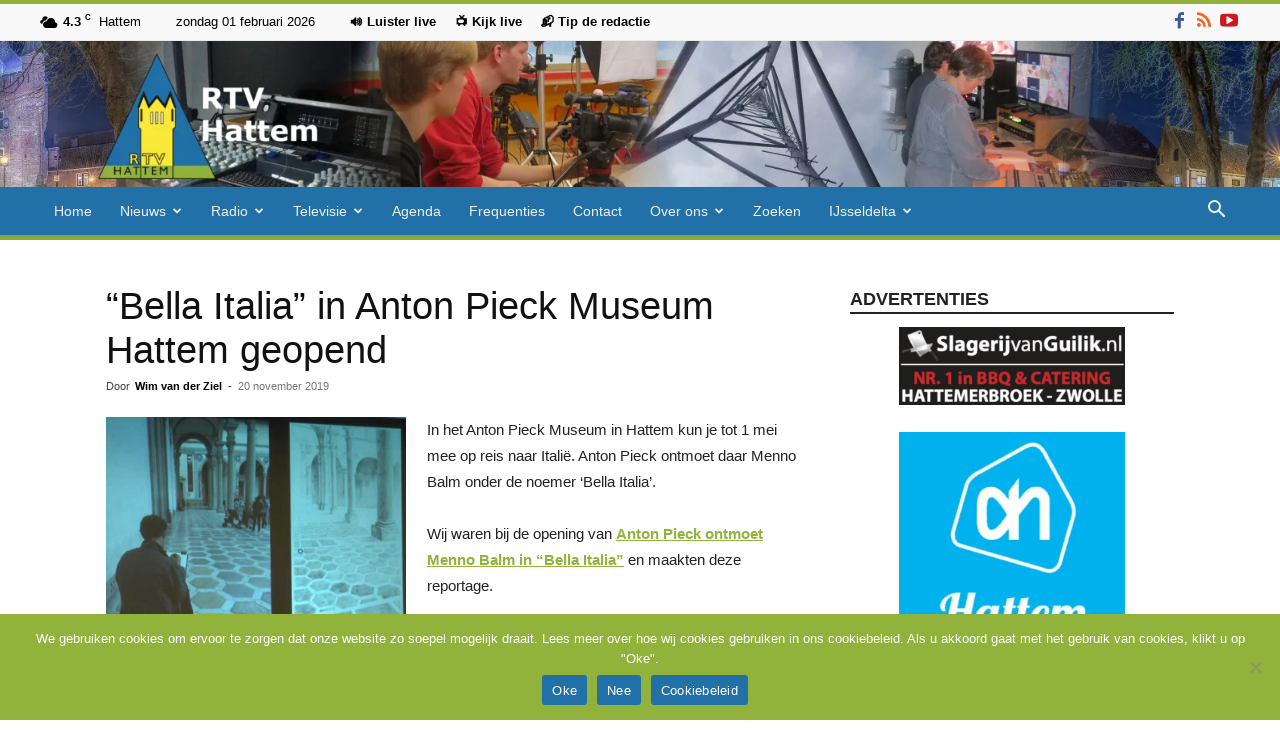

--- FILE ---
content_type: text/html; charset=UTF-8
request_url: https://rtvhattem.nl/20/11/2019/bella-italia-in-anton-pieck-museum-hattem-geopend/
body_size: 29519
content:
<!doctype html >
<!--[if IE 8]>    <html class="ie8" lang="en"> <![endif]-->
<!--[if IE 9]>    <html class="ie9" lang="en"> <![endif]-->
<!--[if gt IE 8]><!--> <html lang="nl-NL"> <!--<![endif]-->
<head>
    <title>&quot;Bella Italia&quot; in Anton Pieck Museum Hattem geopend - RTV Hattem</title>
    <meta charset="UTF-8" />
    <meta name="viewport" content="width=device-width, initial-scale=1.0">
    <link rel="pingback" href="https://rtvhattem.nl/xmlrpc.php" />
    <meta name='robots' content='index, follow, max-image-preview:large, max-snippet:-1, max-video-preview:-1' />
	<style>img:is([sizes="auto" i], [sizes^="auto," i]) { contain-intrinsic-size: 3000px 1500px }</style>
	<link rel="icon" type="image/png" href="https://rtvhattem.nl/wp-content/uploads/2024/10/Favicon.png"><link rel="apple-touch-icon" sizes="76x76" href="https://rtvhattem.nl/wp-content/uploads/2025/10/Logo_280x96-1.png"/><link rel="apple-touch-icon" sizes="120x120" href="https://rtvhattem.nl/wp-content/uploads/2025/10/Logo_120x120.png"/><link rel="apple-touch-icon" sizes="152x152" href="https://rtvhattem.nl/wp-content/uploads/2025/10/Logo_152x152.png"/><link rel="apple-touch-icon" sizes="114x114" href="https://rtvhattem.nl/wp-content/uploads/2018/08/Logo_114x114.png"/><link rel="apple-touch-icon" sizes="144x144" href="https://rtvhattem.nl/wp-content/uploads/2025/10/Logo_144x144.png"/>
	<!-- This site is optimized with the Yoast SEO plugin v26.8 - https://yoast.com/product/yoast-seo-wordpress/ -->
	<link rel="canonical" href="https://rtvhattem.nl/20/11/2019/bella-italia-in-anton-pieck-museum-hattem-geopend/" />
	<meta property="og:locale" content="nl_NL" />
	<meta property="og:type" content="article" />
	<meta property="og:title" content="&quot;Bella Italia&quot; in Anton Pieck Museum Hattem geopend - RTV Hattem" />
	<meta property="og:description" content="In het Anton Pieck Museum in Hattem kun je tot 1 mei mee op reis naar Italië. Anton Pieck ontmoet daar Menno Balm onder de noemer ‘Bella Italia’. Wij waren bij de opening van Anton Pieck ontmoet Menno Balm in “Bella Italia” en maakten deze reportage. &nbsp;" />
	<meta property="og:url" content="https://rtvhattem.nl/20/11/2019/bella-italia-in-anton-pieck-museum-hattem-geopend/" />
	<meta property="og:site_name" content="RTV Hattem" />
	<meta property="article:publisher" content="https://nl-nl.facebook.com/RTV-Hattem-1523818811245444/" />
	<meta property="article:published_time" content="2019-11-20T10:47:59+00:00" />
	<meta property="og:image" content="https://rtvhattem.nl/wp-content/uploads/2019/11/biapm.jpg" />
	<meta property="og:image:width" content="838" />
	<meta property="og:image:height" content="622" />
	<meta property="og:image:type" content="image/jpeg" />
	<meta name="author" content="Wim van der Ziel" />
	<meta name="twitter:card" content="summary_large_image" />
	<meta name="twitter:creator" content="@rtvhattem" />
	<meta name="twitter:site" content="@rtvhattem" />
	<meta name="twitter:label1" content="Geschreven door" />
	<meta name="twitter:data1" content="Wim van der Ziel" />
	<script type="application/ld+json" class="yoast-schema-graph">{"@context":"https://schema.org","@graph":[{"@type":"Article","@id":"https://rtvhattem.nl/20/11/2019/bella-italia-in-anton-pieck-museum-hattem-geopend/#article","isPartOf":{"@id":"https://rtvhattem.nl/20/11/2019/bella-italia-in-anton-pieck-museum-hattem-geopend/"},"author":{"name":"Wim van der Ziel","@id":"https://rtvhattem.nl/#/schema/person/8324e59e7eaed634df9098b4700cde3b"},"headline":"&#8220;Bella Italia&#8221; in Anton Pieck Museum Hattem geopend","datePublished":"2019-11-20T10:47:59+00:00","mainEntityOfPage":{"@id":"https://rtvhattem.nl/20/11/2019/bella-italia-in-anton-pieck-museum-hattem-geopend/"},"wordCount":59,"commentCount":0,"publisher":{"@id":"https://rtvhattem.nl/#organization"},"image":{"@id":"https://rtvhattem.nl/20/11/2019/bella-italia-in-anton-pieck-museum-hattem-geopend/#primaryimage"},"thumbnailUrl":"https://rtvhattem.nl/wp-content/uploads/2019/11/biapm.jpg","keywords":["anton pieck"],"articleSection":["Uncategorized"],"inLanguage":"nl-NL","potentialAction":[{"@type":"CommentAction","name":"Comment","target":["https://rtvhattem.nl/20/11/2019/bella-italia-in-anton-pieck-museum-hattem-geopend/#respond"]}]},{"@type":"WebPage","@id":"https://rtvhattem.nl/20/11/2019/bella-italia-in-anton-pieck-museum-hattem-geopend/","url":"https://rtvhattem.nl/20/11/2019/bella-italia-in-anton-pieck-museum-hattem-geopend/","name":"\"Bella Italia\" in Anton Pieck Museum Hattem geopend - RTV Hattem","isPartOf":{"@id":"https://rtvhattem.nl/#website"},"primaryImageOfPage":{"@id":"https://rtvhattem.nl/20/11/2019/bella-italia-in-anton-pieck-museum-hattem-geopend/#primaryimage"},"image":{"@id":"https://rtvhattem.nl/20/11/2019/bella-italia-in-anton-pieck-museum-hattem-geopend/#primaryimage"},"thumbnailUrl":"https://rtvhattem.nl/wp-content/uploads/2019/11/biapm.jpg","datePublished":"2019-11-20T10:47:59+00:00","breadcrumb":{"@id":"https://rtvhattem.nl/20/11/2019/bella-italia-in-anton-pieck-museum-hattem-geopend/#breadcrumb"},"inLanguage":"nl-NL","potentialAction":[{"@type":"ReadAction","target":["https://rtvhattem.nl/20/11/2019/bella-italia-in-anton-pieck-museum-hattem-geopend/"]}]},{"@type":"ImageObject","inLanguage":"nl-NL","@id":"https://rtvhattem.nl/20/11/2019/bella-italia-in-anton-pieck-museum-hattem-geopend/#primaryimage","url":"https://rtvhattem.nl/wp-content/uploads/2019/11/biapm.jpg","contentUrl":"https://rtvhattem.nl/wp-content/uploads/2019/11/biapm.jpg","width":838,"height":622},{"@type":"BreadcrumbList","@id":"https://rtvhattem.nl/20/11/2019/bella-italia-in-anton-pieck-museum-hattem-geopend/#breadcrumb","itemListElement":[{"@type":"ListItem","position":1,"name":"Home","item":"https://rtvhattem.nl/"},{"@type":"ListItem","position":2,"name":"&#8220;Bella Italia&#8221; in Anton Pieck Museum Hattem geopend"}]},{"@type":"WebSite","@id":"https://rtvhattem.nl/#website","url":"https://rtvhattem.nl/","name":"RTV Hattem","description":"De nieuws en omroepsite van Hattem","publisher":{"@id":"https://rtvhattem.nl/#organization"},"potentialAction":[{"@type":"SearchAction","target":{"@type":"EntryPoint","urlTemplate":"https://rtvhattem.nl/?s={search_term_string}"},"query-input":{"@type":"PropertyValueSpecification","valueRequired":true,"valueName":"search_term_string"}}],"inLanguage":"nl-NL"},{"@type":"Organization","@id":"https://rtvhattem.nl/#organization","name":"RTV Hattem","url":"https://rtvhattem.nl/","logo":{"@type":"ImageObject","inLanguage":"nl-NL","@id":"https://rtvhattem.nl/#/schema/logo/image/","url":"http://rtvhattem.nl/wp-content/uploads/2018/02/Logo_280x298.png","contentUrl":"http://rtvhattem.nl/wp-content/uploads/2018/02/Logo_280x298.png","width":280,"height":298,"caption":"RTV Hattem"},"image":{"@id":"https://rtvhattem.nl/#/schema/logo/image/"},"sameAs":["https://nl-nl.facebook.com/RTV-Hattem-1523818811245444/","https://x.com/rtvhattem","https://www.youtube.com/user/rtvhattem"]},{"@type":"Person","@id":"https://rtvhattem.nl/#/schema/person/8324e59e7eaed634df9098b4700cde3b","name":"Wim van der Ziel","url":"https://rtvhattem.nl/author/wim/"}]}</script>
	<!-- / Yoast SEO plugin. -->


<link rel='dns-prefetch' href='//www.googletagmanager.com' />
<link rel="alternate" type="application/rss+xml" title="RTV Hattem &raquo; feed" href="https://rtvhattem.nl/feed/" />
<link rel="alternate" type="application/rss+xml" title="RTV Hattem &raquo; reacties feed" href="https://rtvhattem.nl/comments/feed/" />
<link rel="alternate" type="application/rss+xml" title="RTV Hattem &raquo; &#8220;Bella Italia&#8221; in Anton Pieck Museum Hattem geopend reacties feed" href="https://rtvhattem.nl/20/11/2019/bella-italia-in-anton-pieck-museum-hattem-geopend/feed/" />
<link rel='stylesheet' id='wp-block-library-css' href='https://rtvhattem.nl/wp-includes/css/dist/block-library/style.min.css?ver=75f21331614c1ae057f2c10b7186473a' type='text/css' media='all' />
<style id='classic-theme-styles-inline-css' type='text/css'>
/*! This file is auto-generated */
.wp-block-button__link{color:#fff;background-color:#32373c;border-radius:9999px;box-shadow:none;text-decoration:none;padding:calc(.667em + 2px) calc(1.333em + 2px);font-size:1.125em}.wp-block-file__button{background:#32373c;color:#fff;text-decoration:none}
</style>
<style id='global-styles-inline-css' type='text/css'>
:root{--wp--preset--aspect-ratio--square: 1;--wp--preset--aspect-ratio--4-3: 4/3;--wp--preset--aspect-ratio--3-4: 3/4;--wp--preset--aspect-ratio--3-2: 3/2;--wp--preset--aspect-ratio--2-3: 2/3;--wp--preset--aspect-ratio--16-9: 16/9;--wp--preset--aspect-ratio--9-16: 9/16;--wp--preset--color--black: #000000;--wp--preset--color--cyan-bluish-gray: #abb8c3;--wp--preset--color--white: #ffffff;--wp--preset--color--pale-pink: #f78da7;--wp--preset--color--vivid-red: #cf2e2e;--wp--preset--color--luminous-vivid-orange: #ff6900;--wp--preset--color--luminous-vivid-amber: #fcb900;--wp--preset--color--light-green-cyan: #7bdcb5;--wp--preset--color--vivid-green-cyan: #00d084;--wp--preset--color--pale-cyan-blue: #8ed1fc;--wp--preset--color--vivid-cyan-blue: #0693e3;--wp--preset--color--vivid-purple: #9b51e0;--wp--preset--gradient--vivid-cyan-blue-to-vivid-purple: linear-gradient(135deg,rgba(6,147,227,1) 0%,rgb(155,81,224) 100%);--wp--preset--gradient--light-green-cyan-to-vivid-green-cyan: linear-gradient(135deg,rgb(122,220,180) 0%,rgb(0,208,130) 100%);--wp--preset--gradient--luminous-vivid-amber-to-luminous-vivid-orange: linear-gradient(135deg,rgba(252,185,0,1) 0%,rgba(255,105,0,1) 100%);--wp--preset--gradient--luminous-vivid-orange-to-vivid-red: linear-gradient(135deg,rgba(255,105,0,1) 0%,rgb(207,46,46) 100%);--wp--preset--gradient--very-light-gray-to-cyan-bluish-gray: linear-gradient(135deg,rgb(238,238,238) 0%,rgb(169,184,195) 100%);--wp--preset--gradient--cool-to-warm-spectrum: linear-gradient(135deg,rgb(74,234,220) 0%,rgb(151,120,209) 20%,rgb(207,42,186) 40%,rgb(238,44,130) 60%,rgb(251,105,98) 80%,rgb(254,248,76) 100%);--wp--preset--gradient--blush-light-purple: linear-gradient(135deg,rgb(255,206,236) 0%,rgb(152,150,240) 100%);--wp--preset--gradient--blush-bordeaux: linear-gradient(135deg,rgb(254,205,165) 0%,rgb(254,45,45) 50%,rgb(107,0,62) 100%);--wp--preset--gradient--luminous-dusk: linear-gradient(135deg,rgb(255,203,112) 0%,rgb(199,81,192) 50%,rgb(65,88,208) 100%);--wp--preset--gradient--pale-ocean: linear-gradient(135deg,rgb(255,245,203) 0%,rgb(182,227,212) 50%,rgb(51,167,181) 100%);--wp--preset--gradient--electric-grass: linear-gradient(135deg,rgb(202,248,128) 0%,rgb(113,206,126) 100%);--wp--preset--gradient--midnight: linear-gradient(135deg,rgb(2,3,129) 0%,rgb(40,116,252) 100%);--wp--preset--font-size--small: 11px;--wp--preset--font-size--medium: 20px;--wp--preset--font-size--large: 32px;--wp--preset--font-size--x-large: 42px;--wp--preset--font-size--regular: 15px;--wp--preset--font-size--larger: 50px;--wp--preset--spacing--20: 0.44rem;--wp--preset--spacing--30: 0.67rem;--wp--preset--spacing--40: 1rem;--wp--preset--spacing--50: 1.5rem;--wp--preset--spacing--60: 2.25rem;--wp--preset--spacing--70: 3.38rem;--wp--preset--spacing--80: 5.06rem;--wp--preset--shadow--natural: 6px 6px 9px rgba(0, 0, 0, 0.2);--wp--preset--shadow--deep: 12px 12px 50px rgba(0, 0, 0, 0.4);--wp--preset--shadow--sharp: 6px 6px 0px rgba(0, 0, 0, 0.2);--wp--preset--shadow--outlined: 6px 6px 0px -3px rgba(255, 255, 255, 1), 6px 6px rgba(0, 0, 0, 1);--wp--preset--shadow--crisp: 6px 6px 0px rgba(0, 0, 0, 1);}:where(.is-layout-flex){gap: 0.5em;}:where(.is-layout-grid){gap: 0.5em;}body .is-layout-flex{display: flex;}.is-layout-flex{flex-wrap: wrap;align-items: center;}.is-layout-flex > :is(*, div){margin: 0;}body .is-layout-grid{display: grid;}.is-layout-grid > :is(*, div){margin: 0;}:where(.wp-block-columns.is-layout-flex){gap: 2em;}:where(.wp-block-columns.is-layout-grid){gap: 2em;}:where(.wp-block-post-template.is-layout-flex){gap: 1.25em;}:where(.wp-block-post-template.is-layout-grid){gap: 1.25em;}.has-black-color{color: var(--wp--preset--color--black) !important;}.has-cyan-bluish-gray-color{color: var(--wp--preset--color--cyan-bluish-gray) !important;}.has-white-color{color: var(--wp--preset--color--white) !important;}.has-pale-pink-color{color: var(--wp--preset--color--pale-pink) !important;}.has-vivid-red-color{color: var(--wp--preset--color--vivid-red) !important;}.has-luminous-vivid-orange-color{color: var(--wp--preset--color--luminous-vivid-orange) !important;}.has-luminous-vivid-amber-color{color: var(--wp--preset--color--luminous-vivid-amber) !important;}.has-light-green-cyan-color{color: var(--wp--preset--color--light-green-cyan) !important;}.has-vivid-green-cyan-color{color: var(--wp--preset--color--vivid-green-cyan) !important;}.has-pale-cyan-blue-color{color: var(--wp--preset--color--pale-cyan-blue) !important;}.has-vivid-cyan-blue-color{color: var(--wp--preset--color--vivid-cyan-blue) !important;}.has-vivid-purple-color{color: var(--wp--preset--color--vivid-purple) !important;}.has-black-background-color{background-color: var(--wp--preset--color--black) !important;}.has-cyan-bluish-gray-background-color{background-color: var(--wp--preset--color--cyan-bluish-gray) !important;}.has-white-background-color{background-color: var(--wp--preset--color--white) !important;}.has-pale-pink-background-color{background-color: var(--wp--preset--color--pale-pink) !important;}.has-vivid-red-background-color{background-color: var(--wp--preset--color--vivid-red) !important;}.has-luminous-vivid-orange-background-color{background-color: var(--wp--preset--color--luminous-vivid-orange) !important;}.has-luminous-vivid-amber-background-color{background-color: var(--wp--preset--color--luminous-vivid-amber) !important;}.has-light-green-cyan-background-color{background-color: var(--wp--preset--color--light-green-cyan) !important;}.has-vivid-green-cyan-background-color{background-color: var(--wp--preset--color--vivid-green-cyan) !important;}.has-pale-cyan-blue-background-color{background-color: var(--wp--preset--color--pale-cyan-blue) !important;}.has-vivid-cyan-blue-background-color{background-color: var(--wp--preset--color--vivid-cyan-blue) !important;}.has-vivid-purple-background-color{background-color: var(--wp--preset--color--vivid-purple) !important;}.has-black-border-color{border-color: var(--wp--preset--color--black) !important;}.has-cyan-bluish-gray-border-color{border-color: var(--wp--preset--color--cyan-bluish-gray) !important;}.has-white-border-color{border-color: var(--wp--preset--color--white) !important;}.has-pale-pink-border-color{border-color: var(--wp--preset--color--pale-pink) !important;}.has-vivid-red-border-color{border-color: var(--wp--preset--color--vivid-red) !important;}.has-luminous-vivid-orange-border-color{border-color: var(--wp--preset--color--luminous-vivid-orange) !important;}.has-luminous-vivid-amber-border-color{border-color: var(--wp--preset--color--luminous-vivid-amber) !important;}.has-light-green-cyan-border-color{border-color: var(--wp--preset--color--light-green-cyan) !important;}.has-vivid-green-cyan-border-color{border-color: var(--wp--preset--color--vivid-green-cyan) !important;}.has-pale-cyan-blue-border-color{border-color: var(--wp--preset--color--pale-cyan-blue) !important;}.has-vivid-cyan-blue-border-color{border-color: var(--wp--preset--color--vivid-cyan-blue) !important;}.has-vivid-purple-border-color{border-color: var(--wp--preset--color--vivid-purple) !important;}.has-vivid-cyan-blue-to-vivid-purple-gradient-background{background: var(--wp--preset--gradient--vivid-cyan-blue-to-vivid-purple) !important;}.has-light-green-cyan-to-vivid-green-cyan-gradient-background{background: var(--wp--preset--gradient--light-green-cyan-to-vivid-green-cyan) !important;}.has-luminous-vivid-amber-to-luminous-vivid-orange-gradient-background{background: var(--wp--preset--gradient--luminous-vivid-amber-to-luminous-vivid-orange) !important;}.has-luminous-vivid-orange-to-vivid-red-gradient-background{background: var(--wp--preset--gradient--luminous-vivid-orange-to-vivid-red) !important;}.has-very-light-gray-to-cyan-bluish-gray-gradient-background{background: var(--wp--preset--gradient--very-light-gray-to-cyan-bluish-gray) !important;}.has-cool-to-warm-spectrum-gradient-background{background: var(--wp--preset--gradient--cool-to-warm-spectrum) !important;}.has-blush-light-purple-gradient-background{background: var(--wp--preset--gradient--blush-light-purple) !important;}.has-blush-bordeaux-gradient-background{background: var(--wp--preset--gradient--blush-bordeaux) !important;}.has-luminous-dusk-gradient-background{background: var(--wp--preset--gradient--luminous-dusk) !important;}.has-pale-ocean-gradient-background{background: var(--wp--preset--gradient--pale-ocean) !important;}.has-electric-grass-gradient-background{background: var(--wp--preset--gradient--electric-grass) !important;}.has-midnight-gradient-background{background: var(--wp--preset--gradient--midnight) !important;}.has-small-font-size{font-size: var(--wp--preset--font-size--small) !important;}.has-medium-font-size{font-size: var(--wp--preset--font-size--medium) !important;}.has-large-font-size{font-size: var(--wp--preset--font-size--large) !important;}.has-x-large-font-size{font-size: var(--wp--preset--font-size--x-large) !important;}
:where(.wp-block-post-template.is-layout-flex){gap: 1.25em;}:where(.wp-block-post-template.is-layout-grid){gap: 1.25em;}
:where(.wp-block-columns.is-layout-flex){gap: 2em;}:where(.wp-block-columns.is-layout-grid){gap: 2em;}
:root :where(.wp-block-pullquote){font-size: 1.5em;line-height: 1.6;}
</style>
<link rel='stylesheet' id='cookie-notice-front-css' href='https://rtvhattem.nl/wp-content/plugins/cookie-notice/css/front.min.css?ver=2.5.11' type='text/css' media='all' />
<link rel='stylesheet' id='td-plugin-multi-purpose-css' href='https://rtvhattem.nl/wp-content/plugins/td-composer/td-multi-purpose/style.css?ver=492e3cf54bd42df3b24a3de8e2307cafx' type='text/css' media='all' />
<link rel='stylesheet' id='td-theme-css' href='https://rtvhattem.nl/wp-content/themes/Newspaper/style.css?ver=12.7.1' type='text/css' media='all' />
<style id='td-theme-inline-css' type='text/css'>@media (max-width:767px){.td-header-desktop-wrap{display:none}}@media (min-width:767px){.td-header-mobile-wrap{display:none}}</style>
<link rel='stylesheet' id='td-theme-child-css' href='https://rtvhattem.nl/wp-content/themes/Newspaper-child/style.css?ver=12.7.1c' type='text/css' media='all' />
<link rel='stylesheet' id='__EPYT__style-css' href='https://rtvhattem.nl/wp-content/plugins/youtube-embed-plus/styles/ytprefs.min.css?ver=14.2.4' type='text/css' media='all' />
<style id='__EPYT__style-inline-css' type='text/css'>

                .epyt-gallery-thumb {
                        width: 33.333%;
                }
                
</style>
<link rel='stylesheet' id='td-legacy-framework-front-style-css' href='https://rtvhattem.nl/wp-content/plugins/td-composer/legacy/Newspaper/assets/css/td_legacy_main.css?ver=492e3cf54bd42df3b24a3de8e2307cafx' type='text/css' media='all' />
<link rel='stylesheet' id='td-standard-pack-framework-front-style-css' href='https://rtvhattem.nl/wp-content/plugins/td-standard-pack/Newspaper/assets/css/td_standard_pack_main.css?ver=8ae1459a1d876d507918f73cef68310e' type='text/css' media='all' />
<link rel='stylesheet' id='td-theme-demo-style-css' href='https://rtvhattem.nl/wp-content/plugins/td-composer/legacy/Newspaper/includes/demos/magazine/demo_style.css?ver=12.7.1' type='text/css' media='all' />
<link rel='stylesheet' id='tdb_style_cloud_templates_front-css' href='https://rtvhattem.nl/wp-content/plugins/td-cloud-library/assets/css/tdb_main.css?ver=d578089f160957352b9b4ca6d880fd8f' type='text/css' media='all' />
<script type="text/javascript">var n489D_vars={"triggerDomEvent":"true", "delayOn":"false", "triggerElementor":"true", "linkPreload":"false", "excludeLink":["add-to-cart"]};</script><script type="text/placeholder" data-script-id="delayed-script-0"></script><script type="text/placeholder" data-script-id="delayed-script-1"></script>
<script type="text/placeholder" data-script-id="delayed-script-2"></script>
<script type="text/placeholder" data-script-id="delayed-script-3"></script>
<script type="text/placeholder" data-script-id="delayed-script-4"></script>
<script type="text/placeholder" data-script-id="delayed-script-5"></script>
<script type="text/placeholder" data-script-id="delayed-script-6"></script>

<!-- Google tag (gtag.js) snippet toegevoegd door Site Kit -->
<!-- Google Analytics snippet toegevoegd door Site Kit -->
<script type="text/javascript" src="https://www.googletagmanager.com/gtag/js?id=G-0QK39J365G" id="google_gtagjs-js" async></script>
<script type="text/javascript" id="google_gtagjs-js-after">
/* <![CDATA[ */
window.dataLayer = window.dataLayer || [];function gtag(){dataLayer.push(arguments);}
gtag("set","linker",{"domains":["rtvhattem.nl"]});
gtag("js", new Date());
gtag("set", "developer_id.dZTNiMT", true);
gtag("config", "G-0QK39J365G");
/* ]]> */
</script>
<script type="text/placeholder" data-script-id="delayed-script-7"></script>
<script type="text/placeholder" data-script-id="delayed-script-8"></script>
<link rel="https://api.w.org/" href="https://rtvhattem.nl/wp-json/" /><link rel="alternate" title="JSON" type="application/json" href="https://rtvhattem.nl/wp-json/wp/v2/posts/16585" /><link rel="EditURI" type="application/rsd+xml" title="RSD" href="https://rtvhattem.nl/xmlrpc.php?rsd" />

<link rel='shortlink' href='https://rtvhattem.nl/?p=16585' />
<link rel="alternate" title="oEmbed (JSON)" type="application/json+oembed" href="https://rtvhattem.nl/wp-json/oembed/1.0/embed?url=https%3A%2F%2Frtvhattem.nl%2F20%2F11%2F2019%2Fbella-italia-in-anton-pieck-museum-hattem-geopend%2F" />
<link rel="alternate" title="oEmbed (XML)" type="text/xml+oembed" href="https://rtvhattem.nl/wp-json/oembed/1.0/embed?url=https%3A%2F%2Frtvhattem.nl%2F20%2F11%2F2019%2Fbella-italia-in-anton-pieck-museum-hattem-geopend%2F&#038;format=xml" />
<meta name="generator" content="Site Kit by Google 1.171.0" />    <script type="text/placeholder" data-script-id="delayed-script-9"></script>
    
    <style id="tdb-global-colors">:root{--accent-color:#fff}</style>

    
	
<!-- JS generated by theme -->

<script type="text/placeholder" data-script-id="delayed-script-10"></script>


<!-- Header style compiled by theme -->

<style>ul.sf-menu>.menu-item>a{font-size:14px;font-weight:normal;text-transform:none}.sf-menu ul .menu-item a{font-size:14px}:root{--td_excl_label:'EXCLUSIEF';--td_theme_color:#91b33c;--td_slider_text:rgba(145,179,60,0.7);--td_text_header_color:#222222;--td_mobile_menu_color:#91b33c;--td_mobile_gradient_one_mob:#91b33c;--td_mobile_gradient_two_mob:#2170a7;--td_mobile_text_active_color:#2170a7;--td_login_gradient_one:rgba(69,132,112,0.8);--td_login_gradient_two:rgba(18,129,153,0.85)}.td-header-style-12 .td-header-menu-wrap-full,.td-header-style-12 .td-affix,.td-grid-style-1.td-hover-1 .td-big-grid-post:hover .td-post-category,.td-grid-style-5.td-hover-1 .td-big-grid-post:hover .td-post-category,.td_category_template_3 .td-current-sub-category,.td_category_template_8 .td-category-header .td-category a.td-current-sub-category,.td_category_template_4 .td-category-siblings .td-category a:hover,.td_block_big_grid_9.td-grid-style-1 .td-post-category,.td_block_big_grid_9.td-grid-style-5 .td-post-category,.td-grid-style-6.td-hover-1 .td-module-thumb:after,.tdm-menu-active-style5 .td-header-menu-wrap .sf-menu>.current-menu-item>a,.tdm-menu-active-style5 .td-header-menu-wrap .sf-menu>.current-menu-ancestor>a,.tdm-menu-active-style5 .td-header-menu-wrap .sf-menu>.current-category-ancestor>a,.tdm-menu-active-style5 .td-header-menu-wrap .sf-menu>li>a:hover,.tdm-menu-active-style5 .td-header-menu-wrap .sf-menu>.sfHover>a{background-color:#91b33c}.td_mega_menu_sub_cats .cur-sub-cat,.td-mega-span h3 a:hover,.td_mod_mega_menu:hover .entry-title a,.header-search-wrap .result-msg a:hover,.td-header-top-menu .td-drop-down-search .td_module_wrap:hover .entry-title a,.td-header-top-menu .td-icon-search:hover,.td-header-wrap .result-msg a:hover,.top-header-menu li a:hover,.top-header-menu .current-menu-item>a,.top-header-menu .current-menu-ancestor>a,.top-header-menu .current-category-ancestor>a,.td-social-icon-wrap>a:hover,.td-header-sp-top-widget .td-social-icon-wrap a:hover,.td_mod_related_posts:hover h3>a,.td-post-template-11 .td-related-title .td-related-left:hover,.td-post-template-11 .td-related-title .td-related-right:hover,.td-post-template-11 .td-related-title .td-cur-simple-item,.td-post-template-11 .td_block_related_posts .td-next-prev-wrap a:hover,.td-category-header .td-pulldown-category-filter-link:hover,.td-category-siblings .td-subcat-dropdown a:hover,.td-category-siblings .td-subcat-dropdown a.td-current-sub-category,.footer-text-wrap .footer-email-wrap a,.footer-social-wrap a:hover,.td_module_17 .td-read-more a:hover,.td_module_18 .td-read-more a:hover,.td_module_19 .td-post-author-name a:hover,.td-pulldown-syle-2 .td-subcat-dropdown:hover .td-subcat-more span,.td-pulldown-syle-2 .td-subcat-dropdown:hover .td-subcat-more i,.td-pulldown-syle-3 .td-subcat-dropdown:hover .td-subcat-more span,.td-pulldown-syle-3 .td-subcat-dropdown:hover .td-subcat-more i,.tdm-menu-active-style3 .tdm-header.td-header-wrap .sf-menu>.current-category-ancestor>a,.tdm-menu-active-style3 .tdm-header.td-header-wrap .sf-menu>.current-menu-ancestor>a,.tdm-menu-active-style3 .tdm-header.td-header-wrap .sf-menu>.current-menu-item>a,.tdm-menu-active-style3 .tdm-header.td-header-wrap .sf-menu>.sfHover>a,.tdm-menu-active-style3 .tdm-header.td-header-wrap .sf-menu>li>a:hover{color:#91b33c}.td-mega-menu-page .wpb_content_element ul li a:hover,.td-theme-wrap .td-aj-search-results .td_module_wrap:hover .entry-title a,.td-theme-wrap .header-search-wrap .result-msg a:hover{color:#91b33c!important}.td_category_template_8 .td-category-header .td-category a.td-current-sub-category,.td_category_template_4 .td-category-siblings .td-category a:hover,.tdm-menu-active-style4 .tdm-header .sf-menu>.current-menu-item>a,.tdm-menu-active-style4 .tdm-header .sf-menu>.current-menu-ancestor>a,.tdm-menu-active-style4 .tdm-header .sf-menu>.current-category-ancestor>a,.tdm-menu-active-style4 .tdm-header .sf-menu>li>a:hover,.tdm-menu-active-style4 .tdm-header .sf-menu>.sfHover>a{border-color:#91b33c}.td-header-wrap .td-header-top-menu-full,.td-header-wrap .top-header-menu .sub-menu,.tdm-header-style-1.td-header-wrap .td-header-top-menu-full,.tdm-header-style-1.td-header-wrap .top-header-menu .sub-menu,.tdm-header-style-2.td-header-wrap .td-header-top-menu-full,.tdm-header-style-2.td-header-wrap .top-header-menu .sub-menu,.tdm-header-style-3.td-header-wrap .td-header-top-menu-full,.tdm-header-style-3.td-header-wrap .top-header-menu .sub-menu{background-color:#f9f9f9}.td-header-style-8 .td-header-top-menu-full{background-color:transparent}.td-header-style-8 .td-header-top-menu-full .td-header-top-menu{background-color:#f9f9f9;padding-left:15px;padding-right:15px}.td-header-wrap .td-header-top-menu-full .td-header-top-menu,.td-header-wrap .td-header-top-menu-full{border-bottom:none}.td-header-top-menu,.td-header-top-menu a,.td-header-wrap .td-header-top-menu-full .td-header-top-menu,.td-header-wrap .td-header-top-menu-full a,.td-header-style-8 .td-header-top-menu,.td-header-style-8 .td-header-top-menu a,.td-header-top-menu .td-drop-down-search .entry-title a{color:#000000}.top-header-menu .current-menu-item>a,.top-header-menu .current-menu-ancestor>a,.top-header-menu .current-category-ancestor>a,.top-header-menu li a:hover,.td-header-sp-top-widget .td-icon-search:hover{color:#dd3333}.td-header-wrap .td-header-menu-wrap-full,.td-header-menu-wrap.td-affix,.td-header-style-3 .td-header-main-menu,.td-header-style-3 .td-affix .td-header-main-menu,.td-header-style-4 .td-header-main-menu,.td-header-style-4 .td-affix .td-header-main-menu,.td-header-style-8 .td-header-menu-wrap.td-affix,.td-header-style-8 .td-header-top-menu-full{background-color:#2170a7}.td-boxed-layout .td-header-style-3 .td-header-menu-wrap,.td-boxed-layout .td-header-style-4 .td-header-menu-wrap,.td-header-style-3 .td_stretch_content .td-header-menu-wrap,.td-header-style-4 .td_stretch_content .td-header-menu-wrap{background-color:#2170a7!important}@media (min-width:1019px){.td-header-style-1 .td-header-sp-recs,.td-header-style-1 .td-header-sp-logo{margin-bottom:28px}}@media (min-width:768px) and (max-width:1018px){.td-header-style-1 .td-header-sp-recs,.td-header-style-1 .td-header-sp-logo{margin-bottom:14px}}.td-header-style-7 .td-header-top-menu{border-bottom:none}.sf-menu>.current-menu-item>a:after,.sf-menu>.current-menu-ancestor>a:after,.sf-menu>.current-category-ancestor>a:after,.sf-menu>li:hover>a:after,.sf-menu>.sfHover>a:after,.td_block_mega_menu .td-next-prev-wrap a:hover,.td-mega-span .td-post-category:hover,.td-header-wrap .black-menu .sf-menu>li>a:hover,.td-header-wrap .black-menu .sf-menu>.current-menu-ancestor>a,.td-header-wrap .black-menu .sf-menu>.sfHover>a,.td-header-wrap .black-menu .sf-menu>.current-menu-item>a,.td-header-wrap .black-menu .sf-menu>.current-menu-ancestor>a,.td-header-wrap .black-menu .sf-menu>.current-category-ancestor>a,.tdm-menu-active-style5 .tdm-header .td-header-menu-wrap .sf-menu>.current-menu-item>a,.tdm-menu-active-style5 .tdm-header .td-header-menu-wrap .sf-menu>.current-menu-ancestor>a,.tdm-menu-active-style5 .tdm-header .td-header-menu-wrap .sf-menu>.current-category-ancestor>a,.tdm-menu-active-style5 .tdm-header .td-header-menu-wrap .sf-menu>li>a:hover,.tdm-menu-active-style5 .tdm-header .td-header-menu-wrap .sf-menu>.sfHover>a{background-color:#91b33c}.td_block_mega_menu .td-next-prev-wrap a:hover,.tdm-menu-active-style4 .tdm-header .sf-menu>.current-menu-item>a,.tdm-menu-active-style4 .tdm-header .sf-menu>.current-menu-ancestor>a,.tdm-menu-active-style4 .tdm-header .sf-menu>.current-category-ancestor>a,.tdm-menu-active-style4 .tdm-header .sf-menu>li>a:hover,.tdm-menu-active-style4 .tdm-header .sf-menu>.sfHover>a{border-color:#91b33c}.header-search-wrap .td-drop-down-search:before{border-color:transparent transparent #91b33c transparent}.td_mega_menu_sub_cats .cur-sub-cat,.td_mod_mega_menu:hover .entry-title a,.td-theme-wrap .sf-menu ul .td-menu-item>a:hover,.td-theme-wrap .sf-menu ul .sfHover>a,.td-theme-wrap .sf-menu ul .current-menu-ancestor>a,.td-theme-wrap .sf-menu ul .current-category-ancestor>a,.td-theme-wrap .sf-menu ul .current-menu-item>a,.tdm-menu-active-style3 .tdm-header.td-header-wrap .sf-menu>.current-menu-item>a,.tdm-menu-active-style3 .tdm-header.td-header-wrap .sf-menu>.current-menu-ancestor>a,.tdm-menu-active-style3 .tdm-header.td-header-wrap .sf-menu>.current-category-ancestor>a,.tdm-menu-active-style3 .tdm-header.td-header-wrap .sf-menu>li>a:hover,.tdm-menu-active-style3 .tdm-header.td-header-wrap .sf-menu>.sfHover>a{color:#91b33c}.td-header-wrap .td-header-menu-wrap .sf-menu>li>a,.td-header-wrap .td-header-menu-social .td-social-icon-wrap a,.td-header-style-4 .td-header-menu-social .td-social-icon-wrap i,.td-header-style-5 .td-header-menu-social .td-social-icon-wrap i,.td-header-style-6 .td-header-menu-social .td-social-icon-wrap i,.td-header-style-12 .td-header-menu-social .td-social-icon-wrap i,.td-header-wrap .header-search-wrap #td-header-search-button .td-icon-search{color:#efefef}.td-header-wrap .td-header-menu-social+.td-search-wrapper #td-header-search-button:before{background-color:#efefef}ul.sf-menu>.td-menu-item>a,.td-theme-wrap .td-header-menu-social{font-size:14px;font-weight:normal;text-transform:none}.sf-menu ul .td-menu-item a{font-size:14px}.td-theme-wrap .header-search-wrap .td-drop-down-search .btn{background-color:#91b33c}.td-theme-wrap .sf-menu .td-normal-menu .sub-menu{background-color:#2170a7}.td-theme-wrap .sf-menu .td-normal-menu .sub-menu .td-menu-item>a{color:#efefef}.td-theme-wrap .sf-menu .td-normal-menu .td-menu-item>a:hover,.td-theme-wrap .sf-menu .td-normal-menu .sfHover>a,.td-theme-wrap .sf-menu .td-normal-menu .current-menu-ancestor>a,.td-theme-wrap .sf-menu .td-normal-menu .current-category-ancestor>a,.td-theme-wrap .sf-menu .td-normal-menu .current-menu-item>a{background-color:#91b33c}.td-theme-wrap .sf-menu .td-normal-menu .td-menu-item>a:hover,.td-theme-wrap .sf-menu .td-normal-menu .sfHover>a,.td-theme-wrap .sf-menu .td-normal-menu .current-menu-ancestor>a,.td-theme-wrap .sf-menu .td-normal-menu .current-category-ancestor>a,.td-theme-wrap .sf-menu .td-normal-menu .current-menu-item>a{color:#efefef}.td-header-bg:before{background-image:url('https://rtvhattem.nl/wp-content/uploads/2025/10/header_rtvhattem_2.webp')}.td-header-bg:before{background-position:center center}.td-footer-wrapper::before{background-size:cover}.td-footer-wrapper::before{opacity:0.1}.block-title>span,.block-title>a,.widgettitle,body .td-trending-now-title,.wpb_tabs li a,.vc_tta-container .vc_tta-color-grey.vc_tta-tabs-position-top.vc_tta-style-classic .vc_tta-tabs-container .vc_tta-tab>a,.td-theme-wrap .td-related-title a,.woocommerce div.product .woocommerce-tabs ul.tabs li a,.woocommerce .product .products h2:not(.woocommerce-loop-product__title),.td-theme-wrap .td-block-title{font-size:18px;font-weight:bold;text-transform:uppercase}.top-header-menu>li>a,.td-weather-top-widget .td-weather-now .td-big-degrees,.td-weather-top-widget .td-weather-header .td-weather-city,.td-header-sp-top-menu .td_data_time{font-size:13px;line-height:35px}.top-header-menu>li,.td-header-sp-top-menu,#td-outer-wrap .td-header-sp-top-widget .td-search-btns-wrap,#td-outer-wrap .td-header-sp-top-widget .td-social-icon-wrap{line-height:35px}ul.sf-menu>.menu-item>a{font-size:14px;font-weight:normal;text-transform:none}.sf-menu ul .menu-item a{font-size:14px}:root{--td_excl_label:'EXCLUSIEF';--td_theme_color:#91b33c;--td_slider_text:rgba(145,179,60,0.7);--td_text_header_color:#222222;--td_mobile_menu_color:#91b33c;--td_mobile_gradient_one_mob:#91b33c;--td_mobile_gradient_two_mob:#2170a7;--td_mobile_text_active_color:#2170a7;--td_login_gradient_one:rgba(69,132,112,0.8);--td_login_gradient_two:rgba(18,129,153,0.85)}.td-header-style-12 .td-header-menu-wrap-full,.td-header-style-12 .td-affix,.td-grid-style-1.td-hover-1 .td-big-grid-post:hover .td-post-category,.td-grid-style-5.td-hover-1 .td-big-grid-post:hover .td-post-category,.td_category_template_3 .td-current-sub-category,.td_category_template_8 .td-category-header .td-category a.td-current-sub-category,.td_category_template_4 .td-category-siblings .td-category a:hover,.td_block_big_grid_9.td-grid-style-1 .td-post-category,.td_block_big_grid_9.td-grid-style-5 .td-post-category,.td-grid-style-6.td-hover-1 .td-module-thumb:after,.tdm-menu-active-style5 .td-header-menu-wrap .sf-menu>.current-menu-item>a,.tdm-menu-active-style5 .td-header-menu-wrap .sf-menu>.current-menu-ancestor>a,.tdm-menu-active-style5 .td-header-menu-wrap .sf-menu>.current-category-ancestor>a,.tdm-menu-active-style5 .td-header-menu-wrap .sf-menu>li>a:hover,.tdm-menu-active-style5 .td-header-menu-wrap .sf-menu>.sfHover>a{background-color:#91b33c}.td_mega_menu_sub_cats .cur-sub-cat,.td-mega-span h3 a:hover,.td_mod_mega_menu:hover .entry-title a,.header-search-wrap .result-msg a:hover,.td-header-top-menu .td-drop-down-search .td_module_wrap:hover .entry-title a,.td-header-top-menu .td-icon-search:hover,.td-header-wrap .result-msg a:hover,.top-header-menu li a:hover,.top-header-menu .current-menu-item>a,.top-header-menu .current-menu-ancestor>a,.top-header-menu .current-category-ancestor>a,.td-social-icon-wrap>a:hover,.td-header-sp-top-widget .td-social-icon-wrap a:hover,.td_mod_related_posts:hover h3>a,.td-post-template-11 .td-related-title .td-related-left:hover,.td-post-template-11 .td-related-title .td-related-right:hover,.td-post-template-11 .td-related-title .td-cur-simple-item,.td-post-template-11 .td_block_related_posts .td-next-prev-wrap a:hover,.td-category-header .td-pulldown-category-filter-link:hover,.td-category-siblings .td-subcat-dropdown a:hover,.td-category-siblings .td-subcat-dropdown a.td-current-sub-category,.footer-text-wrap .footer-email-wrap a,.footer-social-wrap a:hover,.td_module_17 .td-read-more a:hover,.td_module_18 .td-read-more a:hover,.td_module_19 .td-post-author-name a:hover,.td-pulldown-syle-2 .td-subcat-dropdown:hover .td-subcat-more span,.td-pulldown-syle-2 .td-subcat-dropdown:hover .td-subcat-more i,.td-pulldown-syle-3 .td-subcat-dropdown:hover .td-subcat-more span,.td-pulldown-syle-3 .td-subcat-dropdown:hover .td-subcat-more i,.tdm-menu-active-style3 .tdm-header.td-header-wrap .sf-menu>.current-category-ancestor>a,.tdm-menu-active-style3 .tdm-header.td-header-wrap .sf-menu>.current-menu-ancestor>a,.tdm-menu-active-style3 .tdm-header.td-header-wrap .sf-menu>.current-menu-item>a,.tdm-menu-active-style3 .tdm-header.td-header-wrap .sf-menu>.sfHover>a,.tdm-menu-active-style3 .tdm-header.td-header-wrap .sf-menu>li>a:hover{color:#91b33c}.td-mega-menu-page .wpb_content_element ul li a:hover,.td-theme-wrap .td-aj-search-results .td_module_wrap:hover .entry-title a,.td-theme-wrap .header-search-wrap .result-msg a:hover{color:#91b33c!important}.td_category_template_8 .td-category-header .td-category a.td-current-sub-category,.td_category_template_4 .td-category-siblings .td-category a:hover,.tdm-menu-active-style4 .tdm-header .sf-menu>.current-menu-item>a,.tdm-menu-active-style4 .tdm-header .sf-menu>.current-menu-ancestor>a,.tdm-menu-active-style4 .tdm-header .sf-menu>.current-category-ancestor>a,.tdm-menu-active-style4 .tdm-header .sf-menu>li>a:hover,.tdm-menu-active-style4 .tdm-header .sf-menu>.sfHover>a{border-color:#91b33c}.td-header-wrap .td-header-top-menu-full,.td-header-wrap .top-header-menu .sub-menu,.tdm-header-style-1.td-header-wrap .td-header-top-menu-full,.tdm-header-style-1.td-header-wrap .top-header-menu .sub-menu,.tdm-header-style-2.td-header-wrap .td-header-top-menu-full,.tdm-header-style-2.td-header-wrap .top-header-menu .sub-menu,.tdm-header-style-3.td-header-wrap .td-header-top-menu-full,.tdm-header-style-3.td-header-wrap .top-header-menu .sub-menu{background-color:#f9f9f9}.td-header-style-8 .td-header-top-menu-full{background-color:transparent}.td-header-style-8 .td-header-top-menu-full .td-header-top-menu{background-color:#f9f9f9;padding-left:15px;padding-right:15px}.td-header-wrap .td-header-top-menu-full .td-header-top-menu,.td-header-wrap .td-header-top-menu-full{border-bottom:none}.td-header-top-menu,.td-header-top-menu a,.td-header-wrap .td-header-top-menu-full .td-header-top-menu,.td-header-wrap .td-header-top-menu-full a,.td-header-style-8 .td-header-top-menu,.td-header-style-8 .td-header-top-menu a,.td-header-top-menu .td-drop-down-search .entry-title a{color:#000000}.top-header-menu .current-menu-item>a,.top-header-menu .current-menu-ancestor>a,.top-header-menu .current-category-ancestor>a,.top-header-menu li a:hover,.td-header-sp-top-widget .td-icon-search:hover{color:#dd3333}.td-header-wrap .td-header-menu-wrap-full,.td-header-menu-wrap.td-affix,.td-header-style-3 .td-header-main-menu,.td-header-style-3 .td-affix .td-header-main-menu,.td-header-style-4 .td-header-main-menu,.td-header-style-4 .td-affix .td-header-main-menu,.td-header-style-8 .td-header-menu-wrap.td-affix,.td-header-style-8 .td-header-top-menu-full{background-color:#2170a7}.td-boxed-layout .td-header-style-3 .td-header-menu-wrap,.td-boxed-layout .td-header-style-4 .td-header-menu-wrap,.td-header-style-3 .td_stretch_content .td-header-menu-wrap,.td-header-style-4 .td_stretch_content .td-header-menu-wrap{background-color:#2170a7!important}@media (min-width:1019px){.td-header-style-1 .td-header-sp-recs,.td-header-style-1 .td-header-sp-logo{margin-bottom:28px}}@media (min-width:768px) and (max-width:1018px){.td-header-style-1 .td-header-sp-recs,.td-header-style-1 .td-header-sp-logo{margin-bottom:14px}}.td-header-style-7 .td-header-top-menu{border-bottom:none}.sf-menu>.current-menu-item>a:after,.sf-menu>.current-menu-ancestor>a:after,.sf-menu>.current-category-ancestor>a:after,.sf-menu>li:hover>a:after,.sf-menu>.sfHover>a:after,.td_block_mega_menu .td-next-prev-wrap a:hover,.td-mega-span .td-post-category:hover,.td-header-wrap .black-menu .sf-menu>li>a:hover,.td-header-wrap .black-menu .sf-menu>.current-menu-ancestor>a,.td-header-wrap .black-menu .sf-menu>.sfHover>a,.td-header-wrap .black-menu .sf-menu>.current-menu-item>a,.td-header-wrap .black-menu .sf-menu>.current-menu-ancestor>a,.td-header-wrap .black-menu .sf-menu>.current-category-ancestor>a,.tdm-menu-active-style5 .tdm-header .td-header-menu-wrap .sf-menu>.current-menu-item>a,.tdm-menu-active-style5 .tdm-header .td-header-menu-wrap .sf-menu>.current-menu-ancestor>a,.tdm-menu-active-style5 .tdm-header .td-header-menu-wrap .sf-menu>.current-category-ancestor>a,.tdm-menu-active-style5 .tdm-header .td-header-menu-wrap .sf-menu>li>a:hover,.tdm-menu-active-style5 .tdm-header .td-header-menu-wrap .sf-menu>.sfHover>a{background-color:#91b33c}.td_block_mega_menu .td-next-prev-wrap a:hover,.tdm-menu-active-style4 .tdm-header .sf-menu>.current-menu-item>a,.tdm-menu-active-style4 .tdm-header .sf-menu>.current-menu-ancestor>a,.tdm-menu-active-style4 .tdm-header .sf-menu>.current-category-ancestor>a,.tdm-menu-active-style4 .tdm-header .sf-menu>li>a:hover,.tdm-menu-active-style4 .tdm-header .sf-menu>.sfHover>a{border-color:#91b33c}.header-search-wrap .td-drop-down-search:before{border-color:transparent transparent #91b33c transparent}.td_mega_menu_sub_cats .cur-sub-cat,.td_mod_mega_menu:hover .entry-title a,.td-theme-wrap .sf-menu ul .td-menu-item>a:hover,.td-theme-wrap .sf-menu ul .sfHover>a,.td-theme-wrap .sf-menu ul .current-menu-ancestor>a,.td-theme-wrap .sf-menu ul .current-category-ancestor>a,.td-theme-wrap .sf-menu ul .current-menu-item>a,.tdm-menu-active-style3 .tdm-header.td-header-wrap .sf-menu>.current-menu-item>a,.tdm-menu-active-style3 .tdm-header.td-header-wrap .sf-menu>.current-menu-ancestor>a,.tdm-menu-active-style3 .tdm-header.td-header-wrap .sf-menu>.current-category-ancestor>a,.tdm-menu-active-style3 .tdm-header.td-header-wrap .sf-menu>li>a:hover,.tdm-menu-active-style3 .tdm-header.td-header-wrap .sf-menu>.sfHover>a{color:#91b33c}.td-header-wrap .td-header-menu-wrap .sf-menu>li>a,.td-header-wrap .td-header-menu-social .td-social-icon-wrap a,.td-header-style-4 .td-header-menu-social .td-social-icon-wrap i,.td-header-style-5 .td-header-menu-social .td-social-icon-wrap i,.td-header-style-6 .td-header-menu-social .td-social-icon-wrap i,.td-header-style-12 .td-header-menu-social .td-social-icon-wrap i,.td-header-wrap .header-search-wrap #td-header-search-button .td-icon-search{color:#efefef}.td-header-wrap .td-header-menu-social+.td-search-wrapper #td-header-search-button:before{background-color:#efefef}ul.sf-menu>.td-menu-item>a,.td-theme-wrap .td-header-menu-social{font-size:14px;font-weight:normal;text-transform:none}.sf-menu ul .td-menu-item a{font-size:14px}.td-theme-wrap .header-search-wrap .td-drop-down-search .btn{background-color:#91b33c}.td-theme-wrap .sf-menu .td-normal-menu .sub-menu{background-color:#2170a7}.td-theme-wrap .sf-menu .td-normal-menu .sub-menu .td-menu-item>a{color:#efefef}.td-theme-wrap .sf-menu .td-normal-menu .td-menu-item>a:hover,.td-theme-wrap .sf-menu .td-normal-menu .sfHover>a,.td-theme-wrap .sf-menu .td-normal-menu .current-menu-ancestor>a,.td-theme-wrap .sf-menu .td-normal-menu .current-category-ancestor>a,.td-theme-wrap .sf-menu .td-normal-menu .current-menu-item>a{background-color:#91b33c}.td-theme-wrap .sf-menu .td-normal-menu .td-menu-item>a:hover,.td-theme-wrap .sf-menu .td-normal-menu .sfHover>a,.td-theme-wrap .sf-menu .td-normal-menu .current-menu-ancestor>a,.td-theme-wrap .sf-menu .td-normal-menu .current-category-ancestor>a,.td-theme-wrap .sf-menu .td-normal-menu .current-menu-item>a{color:#efefef}.td-header-bg:before{background-image:url('https://rtvhattem.nl/wp-content/uploads/2025/10/header_rtvhattem_2.webp')}.td-header-bg:before{background-position:center center}.td-footer-wrapper::before{background-size:cover}.td-footer-wrapper::before{opacity:0.1}.block-title>span,.block-title>a,.widgettitle,body .td-trending-now-title,.wpb_tabs li a,.vc_tta-container .vc_tta-color-grey.vc_tta-tabs-position-top.vc_tta-style-classic .vc_tta-tabs-container .vc_tta-tab>a,.td-theme-wrap .td-related-title a,.woocommerce div.product .woocommerce-tabs ul.tabs li a,.woocommerce .product .products h2:not(.woocommerce-loop-product__title),.td-theme-wrap .td-block-title{font-size:18px;font-weight:bold;text-transform:uppercase}.top-header-menu>li>a,.td-weather-top-widget .td-weather-now .td-big-degrees,.td-weather-top-widget .td-weather-header .td-weather-city,.td-header-sp-top-menu .td_data_time{font-size:13px;line-height:35px}.top-header-menu>li,.td-header-sp-top-menu,#td-outer-wrap .td-header-sp-top-widget .td-search-btns-wrap,#td-outer-wrap .td-header-sp-top-widget .td-social-icon-wrap{line-height:35px}.td-magazine .td-header-style-1 .td-header-gradient::before,.td-magazine .td-header-style-1 .td-mega-span .td-post-category:hover,.td-magazine .td-header-style-1 .header-search-wrap .td-drop-down-search::after{background-color:#91b33c}.td-magazine .td-header-style-1 .td_mod_mega_menu:hover .entry-title a,.td-magazine .td-header-style-1 .td_mega_menu_sub_cats .cur-sub-cat,.td-magazine .vc_tta-container .vc_tta-color-grey.vc_tta-tabs-position-top.vc_tta-style-classic .vc_tta-tabs-container .vc_tta-tab.vc_active>a,.td-magazine .vc_tta-container .vc_tta-color-grey.vc_tta-tabs-position-top.vc_tta-style-classic .vc_tta-tabs-container .vc_tta-tab:hover>a,.td-magazine .td_block_template_1 .td-related-title .td-cur-simple-item{color:#91b33c}.td-magazine .td-header-style-1 .header-search-wrap .td-drop-down-search::before{border-color:transparent transparent #91b33c}.td-magazine .td-header-style-1 .td-header-top-menu-full{border-top-color:#91b33c}</style>

<!-- Global site tag (gtag.js) - Google Analytics -->
<script async src="https://www.googletagmanager.com/gtag/js?id=UA-123149968-1"></script>
<script>
  window.dataLayer = window.dataLayer || [];
  function gtag(){dataLayer.push(arguments);}
  gtag('js', new Date());

  gtag('config', 'UA-123149968-1');
</script>
<link rel="icon" href="https://rtvhattem.nl/wp-content/uploads/2021/01/cropped-Logo_544x579-32x32.png" sizes="32x32" />
<link rel="icon" href="https://rtvhattem.nl/wp-content/uploads/2021/01/cropped-Logo_544x579-192x192.png" sizes="192x192" />
<link rel="apple-touch-icon" href="https://rtvhattem.nl/wp-content/uploads/2021/01/cropped-Logo_544x579-180x180.png" />
<meta name="msapplication-TileImage" content="https://rtvhattem.nl/wp-content/uploads/2021/01/cropped-Logo_544x579-270x270.png" />

<!-- Button style compiled by theme -->

<style>.tdm-btn-style1{background-color:#91b33c}.tdm-btn-style2:before{border-color:#91b33c}.tdm-btn-style2{color:#91b33c}.tdm-btn-style3{-webkit-box-shadow:0 2px 16px #91b33c;-moz-box-shadow:0 2px 16px #91b33c;box-shadow:0 2px 16px #91b33c}.tdm-btn-style3:hover{-webkit-box-shadow:0 4px 26px #91b33c;-moz-box-shadow:0 4px 26px #91b33c;box-shadow:0 4px 26px #91b33c}</style>

	<style id="tdw-css-placeholder">article.type-programmering .td-module-meta-info{display:none}.widget_text .block-title{margin-bottom:10px}.td-button.td-fix-index{text-align:center}</style></head>

<body class="wp-singular post-template-default single single-post postid-16585 single-format-standard wp-theme-Newspaper wp-child-theme-Newspaper-child cookies-not-set td-standard-pack bella-italia-in-anton-pieck-museum-hattem-geopend global-block-template-1 td-magazine single_template_1 td-full-layout" itemscope="itemscope" itemtype="https://schema.org/WebPage">

<div class="td-scroll-up" data-style="style1"><i class="td-icon-menu-up"></i></div>
    <div class="td-menu-background" style="visibility:hidden"></div>
<div id="td-mobile-nav" style="visibility:hidden">
    <div class="td-mobile-container">
        <!-- mobile menu top section -->
        <div class="td-menu-socials-wrap">
            <!-- socials -->
            <div class="td-menu-socials">
                
        <span class="td-social-icon-wrap">
            <a target="_blank" href="https://www.facebook.com/RTV-Hattem-1523818811245444" title="Facebook">
                <i class="td-icon-font td-icon-facebook"></i>
                <span style="display: none">Facebook</span>
            </a>
        </span>
        <span class="td-social-icon-wrap">
            <a target="_blank" href="http://rtvhattem.nl/rss-feeds/" title="RSS">
                <i class="td-icon-font td-icon-rss"></i>
                <span style="display: none">RSS</span>
            </a>
        </span>
        <span class="td-social-icon-wrap">
            <a target="_blank" href="https://www.youtube.com/user/rtvhattem" title="Youtube">
                <i class="td-icon-font td-icon-youtube"></i>
                <span style="display: none">Youtube</span>
            </a>
        </span>            </div>
            <!-- close button -->
            <div class="td-mobile-close">
                <span><i class="td-icon-close-mobile"></i></span>
            </div>
        </div>

        <!-- login section -->
        
        <!-- menu section -->
        <div class="td-mobile-content">
            <div class="menu-hoofdmenu-container"><ul id="menu-hoofdmenu" class="td-mobile-main-menu"><li id="menu-item-534" class="menu-item menu-item-type-post_type menu-item-object-page menu-item-home menu-item-first menu-item-534"><a href="https://rtvhattem.nl/">Home</a></li>
<li id="menu-item-70220" class="menu-item menu-item-type-custom menu-item-object-custom menu-item-has-children menu-item-70220"><a href="#">Nieuws<i class="td-icon-menu-right td-element-after"></i></a>
<ul class="sub-menu">
	<li id="menu-item-70480" class="menu-item menu-item-type-post_type menu-item-object-page menu-item-70480"><a href="https://rtvhattem.nl/nieuws-over-bestuur-en-politiek/">Bestuur &#038; politiek</a></li>
	<li id="menu-item-70482" class="menu-item menu-item-type-post_type menu-item-object-page menu-item-70482"><a href="https://rtvhattem.nl/gemeentenieuws/">Gemeentenieuws</a></li>
	<li id="menu-item-70405" class="menu-item menu-item-type-post_type menu-item-object-page menu-item-70405"><a href="https://rtvhattem.nl/nieuws-over-kunst-en-cultuur/">Kunst &#038; cultuur</a></li>
	<li id="menu-item-70307" class="menu-item menu-item-type-post_type menu-item-object-page menu-item-70307"><a href="https://rtvhattem.nl/nieuws-over-natuur-en-klimaat/">Natuur &#038; klimaat</a></li>
	<li id="menu-item-102610" class="menu-item menu-item-type-post_type menu-item-object-page menu-item-102610"><a href="https://rtvhattem.nl/nieuws-over-ondernemen/">Ondernemen</a></li>
	<li id="menu-item-70481" class="menu-item menu-item-type-post_type menu-item-object-page menu-item-70481"><a href="https://rtvhattem.nl/nieuws-over-onderwijs/">Onderwijs</a></li>
	<li id="menu-item-70479" class="menu-item menu-item-type-post_type menu-item-object-page menu-item-70479"><a href="https://rtvhattem.nl/nieuws-over-samenleving/">Samenleving</a></li>
	<li id="menu-item-70478" class="menu-item menu-item-type-post_type menu-item-object-page menu-item-70478"><a href="https://rtvhattem.nl/nieuws-over-sport/">Sport</a></li>
	<li id="menu-item-70477" class="menu-item menu-item-type-post_type menu-item-object-page menu-item-70477"><a href="https://rtvhattem.nl/in-beeld-fotogalerij/">Nieuws in beeld (fotogalerij)</a></li>
</ul>
</li>
<li id="menu-item-763" class="menu-item menu-item-type-post_type menu-item-object-page menu-item-has-children menu-item-763"><a href="https://rtvhattem.nl/programmering-radio/">Radio<i class="td-icon-menu-right td-element-after"></i></a>
<ul class="sub-menu">
	<li id="menu-item-161" class="menu-item menu-item-type-custom menu-item-object-custom menu-item-161"><a target="_blank" href="https://rtvhattem.nl/live-radio">Luister live</a></li>
	<li id="menu-item-58226" class="menu-item menu-item-type-custom menu-item-object-custom menu-item-58226"><a href="/programmering/hattem-actueel/">Hattem Actueel</a></li>
	<li id="menu-item-102030" class="menu-item menu-item-type-custom menu-item-object-custom menu-item-102030"><a href="/programmering/rondje-ijssel/">Rondje IJssel</a></li>
	<li id="menu-item-58227" class="menu-item menu-item-type-custom menu-item-object-custom menu-item-58227"><a href="/programmering/tweede-jeugd-sportief/">Tweede Jeugd Sportief</a></li>
	<li id="menu-item-73668" class="menu-item menu-item-type-custom menu-item-object-custom menu-item-73668"><a href="/programmering/zendtijd-voor-de-kerken/">Zendtijd voor de kerken</a></li>
	<li id="menu-item-762" class="menu-item menu-item-type-post_type menu-item-object-page menu-item-762"><a href="https://rtvhattem.nl/programmering-radio/">Volledige programmering</a></li>
	<li id="menu-item-887" class="menu-item menu-item-type-post_type menu-item-object-page menu-item-887"><a href="https://rtvhattem.nl/uitzending-gemist-radio/">Uitzending gemist</a></li>
</ul>
</li>
<li id="menu-item-413" class="menu-item menu-item-type-post_type menu-item-object-page menu-item-has-children menu-item-413"><a href="https://rtvhattem.nl/programmering-tv/">Televisie<i class="td-icon-menu-right td-element-after"></i></a>
<ul class="sub-menu">
	<li id="menu-item-160" class="menu-item menu-item-type-custom menu-item-object-custom menu-item-160"><a target="_blank" href="https://rtvhattem.nl/live-tv">Kijk live</a></li>
	<li id="menu-item-414" class="menu-item menu-item-type-post_type menu-item-object-page menu-item-414"><a href="https://rtvhattem.nl/programmering-tv/">Programmering</a></li>
	<li id="menu-item-777" class="menu-item menu-item-type-post_type menu-item-object-page menu-item-777"><a href="https://rtvhattem.nl/uitzending-gemist-tv/">Uitzending gemist</a></li>
	<li id="menu-item-61370" class="menu-item menu-item-type-custom menu-item-object-custom menu-item-61370"><a target="_blank" href="https://www.youtube.com/@rtvhattem/videos">YouTube</a></li>
</ul>
</li>
<li id="menu-item-147" class="menu-item menu-item-type-post_type menu-item-object-page menu-item-147"><a href="https://rtvhattem.nl/agenda/">Agenda</a></li>
<li id="menu-item-427" class="menu-item menu-item-type-post_type menu-item-object-page menu-item-427"><a href="https://rtvhattem.nl/frequenties/">Frequenties</a></li>
<li id="menu-item-213" class="menu-item menu-item-type-post_type menu-item-object-page menu-item-213"><a href="https://rtvhattem.nl/contact/">Contact</a></li>
<li id="menu-item-90385" class="menu-item menu-item-type-post_type menu-item-object-page menu-item-has-children menu-item-90385"><a href="https://rtvhattem.nl/over-ons/">Over ons<i class="td-icon-menu-right td-element-after"></i></a>
<ul class="sub-menu">
	<li id="menu-item-1345" class="menu-item menu-item-type-post_type menu-item-object-page menu-item-1345"><a href="https://rtvhattem.nl/over-ons/wie-zijn-wij/">Wie zijn wij</a></li>
	<li id="menu-item-1346" class="menu-item menu-item-type-post_type menu-item-object-page menu-item-1346"><a href="https://rtvhattem.nl/over-ons/bestuur/">Bestuur</a></li>
	<li id="menu-item-90377" class="menu-item menu-item-type-post_type menu-item-object-page menu-item-90377"><a href="https://rtvhattem.nl/over-ons/programmabeleid-bepalend-orgaan-pbo/">Het PBO</a></li>
	<li id="menu-item-90378" class="menu-item menu-item-type-post_type menu-item-object-page menu-item-90378"><a href="https://rtvhattem.nl/over-ons/hoofdredactie/">Hoofdredactie</a></li>
	<li id="menu-item-1344" class="menu-item menu-item-type-post_type menu-item-object-page menu-item-1344"><a href="https://rtvhattem.nl/over-ons/vacatures/">Vacatures</a></li>
	<li id="menu-item-89646" class="menu-item menu-item-type-post_type menu-item-object-page menu-item-89646"><a href="https://rtvhattem.nl/over-ons/klachtenformulier/">Klachtenformulier</a></li>
	<li id="menu-item-58055" class="menu-item menu-item-type-post_type menu-item-object-page menu-item-58055"><a href="https://rtvhattem.nl/adverteren/">Adverteren</a></li>
</ul>
</li>
<li id="menu-item-833" class="menu-item menu-item-type-post_type menu-item-object-page menu-item-833"><a href="https://rtvhattem.nl/zoeken/">Zoeken</a></li>
<li id="menu-item-50575" class="menu-item menu-item-type-custom menu-item-object-custom menu-item-has-children menu-item-50575"><a href="#">IJsseldelta<i class="td-icon-menu-right td-element-after"></i></a>
<ul class="sub-menu">
	<li id="menu-item-50576" class="menu-item menu-item-type-custom menu-item-object-custom menu-item-50576"><a target="_blank" href="https://1kampen.nl/">Kampen</a></li>
	<li id="menu-item-50578" class="menu-item menu-item-type-custom menu-item-object-custom menu-item-50578"><a target="_blank" href="https://www.zwartewaterfm.nl/">Zwartewaterland</a></li>
	<li id="menu-item-50577" class="menu-item menu-item-type-custom menu-item-object-custom menu-item-50577"><a target="_blank" href="https://1zwolle.nl/">Zwolle</a></li>
</ul>
</li>
</ul></div>        </div>
    </div>

    <!-- register/login section -->
    </div><div class="td-search-background" style="visibility:hidden"></div>
<div class="td-search-wrap-mob" style="visibility:hidden">
	<div class="td-drop-down-search">
		<form method="get" class="td-search-form" action="https://rtvhattem.nl/">
			<!-- close button -->
			<div class="td-search-close">
				<span><i class="td-icon-close-mobile"></i></span>
			</div>
			<div role="search" class="td-search-input">
				<span>Zoek</span>
				<input id="td-header-search-mob" type="text" value="" name="s" autocomplete="off" />
			</div>
		</form>
		<div id="td-aj-search-mob" class="td-ajax-search-flex"></div>
	</div>
</div>

    <div id="td-outer-wrap" class="td-theme-wrap">
    
        
            <div class="tdc-header-wrap ">

            <!--
Header style 1
-->


<div class="td-header-wrap td-header-style-1 td-header-background-image">
            <div class="td-header-bg td-container-wrap td_stretch_container"></div>
    
    <div class="td-header-top-menu-full td-container-wrap td_stretch_container td_stretch_content_1200">
        <div class="td-container td-header-row td-header-top-menu">
            
    <div class="top-bar-style-1">
        
<div class="td-header-sp-top-menu">


	<!-- td weather source: cache -->		<div class="td-weather-top-widget" id="td_top_weather_uid">
			<i class="td-icons broken-clouds-n"></i>
			<div class="td-weather-now" data-block-uid="td_top_weather_uid">
				<span class="td-big-degrees">4.3</span>
				<span class="td-weather-unit">C</span>
			</div>
			<div class="td-weather-header">
				<div class="td-weather-city">Hattem</div>
			</div>
		</div>
		        <div class="td_data_time">
            <div style="visibility:hidden;">

                zondag 01 februari 2026
            </div>
        </div>
    <div class="menu-top-container"><ul id="menu-td-demo-top-menu" class="top-header-menu"><li id="menu-item-100" class="menu-item menu-item-type-custom menu-item-object-custom menu-item-first td-menu-item td-normal-menu menu-item-100"><a target="_blank" href="https://rtvhattem.nl/live-radio"><b>🔊 Luister live</b></a></li>
<li id="menu-item-99" class="menu-item menu-item-type-custom menu-item-object-custom td-menu-item td-normal-menu menu-item-99"><a target="_blank" href="https://rtvhattem.nl/live-tv"><b>📺 Kijk live</b></a></li>
<li id="menu-item-445" class="menu-item menu-item-type-post_type menu-item-object-page td-menu-item td-normal-menu menu-item-445"><a href="https://rtvhattem.nl/tip-de-redactie/"><b>📬 Tip de redactie</b></a></li>
</ul></div></div>
        <div class="td-header-sp-top-widget">
    
    
        
        <span class="td-social-icon-wrap">
            <a target="_blank" href="https://www.facebook.com/RTV-Hattem-1523818811245444" title="Facebook">
                <i class="td-icon-font td-icon-facebook"></i>
                <span style="display: none">Facebook</span>
            </a>
        </span>
        <span class="td-social-icon-wrap">
            <a target="_blank" href="http://rtvhattem.nl/rss-feeds/" title="RSS">
                <i class="td-icon-font td-icon-rss"></i>
                <span style="display: none">RSS</span>
            </a>
        </span>
        <span class="td-social-icon-wrap">
            <a target="_blank" href="https://www.youtube.com/user/rtvhattem" title="Youtube">
                <i class="td-icon-font td-icon-youtube"></i>
                <span style="display: none">Youtube</span>
            </a>
        </span>    </div>

    </div>

<!-- LOGIN MODAL -->

                <div id="login-form" class="white-popup-block mfp-hide mfp-with-anim td-login-modal-wrap">
                    <div class="td-login-wrap">
                        <a href="#" aria-label="Back" class="td-back-button"><i class="td-icon-modal-back"></i></a>
                        <div id="td-login-div" class="td-login-form-div td-display-block">
                            <div class="td-login-panel-title">Aanmelden</div>
                            <div class="td-login-panel-descr">Welkom! Log in op je account</div>
                            <div class="td_display_err"></div>
                            <form id="loginForm" action="#" method="post">
                                <div class="td-login-inputs"><input class="td-login-input" autocomplete="username" type="text" name="login_email" id="login_email" value="" required><label for="login_email">jouw gebruikersnaam</label></div>
                                <div class="td-login-inputs"><input class="td-login-input" autocomplete="current-password" type="password" name="login_pass" id="login_pass" value="" required><label for="login_pass">jouw wachtwoord</label></div>
                                <input type="button"  name="login_button" id="login_button" class="wpb_button btn td-login-button" value="Log in">
                                
                            </form>

                            

                            <div class="td-login-info-text"><a href="#" id="forgot-pass-link">Wachtwoord vergeten? Krijg hulp</a></div>
                            
                            
                            
                            <div class="td-login-info-text"><a class="privacy-policy-link" href="https://rtvhattem.nl/privacyverklaring-cookiebeleid/">Privacyverklaring en cookiebeleid</a></div>
                        </div>

                        

                         <div id="td-forgot-pass-div" class="td-login-form-div td-display-none">
                            <div class="td-login-panel-title">Wachtwoord herstel</div>
                            <div class="td-login-panel-descr">Vind je wachtwoord terug</div>
                            <div class="td_display_err"></div>
                            <form id="forgotpassForm" action="#" method="post">
                                <div class="td-login-inputs"><input class="td-login-input" type="text" name="forgot_email" id="forgot_email" value="" required><label for="forgot_email">jouw mailadres</label></div>
                                <input type="button" name="forgot_button" id="forgot_button" class="wpb_button btn td-login-button" value="Stuur mijn wachtwoord">
                            </form>
                            <div class="td-login-info-text">Er zal een wachtwoord naar je gemaild worden</div>
                        </div>
                        
                        
                    </div>
                </div>
                        </div>
    </div>

    <div class="td-banner-wrap-full td-logo-wrap-full td-container-wrap td_stretch_container td_stretch_content_1200">
        <div class="td-container td-header-row td-header-header">
            <div class="td-header-sp-logo">
                        <a class="td-main-logo" href="https://rtvhattem.nl/">
            <img src="https://rtvhattem.nl/wp-content/uploads/2024/10/Logo_694x447_incl_naam-300x168.webp" data-count-lazy="1" fetchpriority="high" decoding="async"class=" td-retina-data" data-retina="https://rtvhattem.nl/wp-content/uploads/2024/10/Logo_544x579-1-282x300.png" alt="RTV Hattem" title="RTV Hattem - Radio en televisie" width="300" height="168"  />
            <span class="td-visual-hidden">RTV Hattem</span>
        </a>
                </div>
                    </div>
    </div>

    <div class="td-header-menu-wrap-full td-container-wrap td_stretch_container td_stretch_content_1200">
        
        <div class="td-header-menu-wrap td-header-gradient ">
            <div class="td-container td-header-row td-header-main-menu">
                <div id="td-header-menu" role="navigation">
        <div id="td-top-mobile-toggle"><a href="#" role="button" aria-label="Menu"><i class="td-icon-font td-icon-mobile"></i></a></div>
        <div class="td-main-menu-logo td-logo-in-header">
        		<a class="td-mobile-logo td-sticky-mobile" aria-label="Logo" href="https://rtvhattem.nl/">
			<img src="https://rtvhattem.nl/wp-content/uploads/2024/10/Logo_280x96.webp" data-count-lazy="2" fetchpriority="high" decoding="async"class=" td-retina-data" data-retina="https://rtvhattem.nl/wp-content/uploads/2024/10/Logo_280x96.png" alt="RTV Hattem" title="RTV Hattem - Radio en televisie" width="280" height="96"  />
		</a>
			<a class="td-header-logo td-sticky-mobile" aria-label="Logo" href="https://rtvhattem.nl/">
			<img src="https://rtvhattem.nl/wp-content/uploads/2024/10/Logo_694x447_incl_naam-300x168.webp" data-count-lazy="3" fetchpriority="high" decoding="async"class=" td-retina-data" data-retina="https://rtvhattem.nl/wp-content/uploads/2024/10/Logo_544x579-1-282x300.png" alt="RTV Hattem" title="RTV Hattem - Radio en televisie" width="280" height="96"  />
		</a>
	    </div>
    <div class="menu-hoofdmenu-container"><ul id="menu-hoofdmenu-1" class="sf-menu"><li class="menu-item menu-item-type-post_type menu-item-object-page menu-item-home menu-item-first td-menu-item td-normal-menu menu-item-534"><a href="https://rtvhattem.nl/">Home</a></li>
<li class="menu-item menu-item-type-custom menu-item-object-custom menu-item-has-children td-menu-item td-normal-menu menu-item-70220"><a href="#">Nieuws</a>
<ul class="sub-menu">
	<li class="menu-item menu-item-type-post_type menu-item-object-page td-menu-item td-normal-menu menu-item-70480"><a href="https://rtvhattem.nl/nieuws-over-bestuur-en-politiek/">Bestuur &#038; politiek</a></li>
	<li class="menu-item menu-item-type-post_type menu-item-object-page td-menu-item td-normal-menu menu-item-70482"><a href="https://rtvhattem.nl/gemeentenieuws/">Gemeentenieuws</a></li>
	<li class="menu-item menu-item-type-post_type menu-item-object-page td-menu-item td-normal-menu menu-item-70405"><a href="https://rtvhattem.nl/nieuws-over-kunst-en-cultuur/">Kunst &#038; cultuur</a></li>
	<li class="menu-item menu-item-type-post_type menu-item-object-page td-menu-item td-normal-menu menu-item-70307"><a href="https://rtvhattem.nl/nieuws-over-natuur-en-klimaat/">Natuur &#038; klimaat</a></li>
	<li class="menu-item menu-item-type-post_type menu-item-object-page td-menu-item td-normal-menu menu-item-102610"><a href="https://rtvhattem.nl/nieuws-over-ondernemen/">Ondernemen</a></li>
	<li class="menu-item menu-item-type-post_type menu-item-object-page td-menu-item td-normal-menu menu-item-70481"><a href="https://rtvhattem.nl/nieuws-over-onderwijs/">Onderwijs</a></li>
	<li class="menu-item menu-item-type-post_type menu-item-object-page td-menu-item td-normal-menu menu-item-70479"><a href="https://rtvhattem.nl/nieuws-over-samenleving/">Samenleving</a></li>
	<li class="menu-item menu-item-type-post_type menu-item-object-page td-menu-item td-normal-menu menu-item-70478"><a href="https://rtvhattem.nl/nieuws-over-sport/">Sport</a></li>
	<li class="menu-item menu-item-type-post_type menu-item-object-page td-menu-item td-normal-menu menu-item-70477"><a href="https://rtvhattem.nl/in-beeld-fotogalerij/">Nieuws in beeld (fotogalerij)</a></li>
</ul>
</li>
<li class="menu-item menu-item-type-post_type menu-item-object-page menu-item-has-children td-menu-item td-normal-menu menu-item-763"><a href="https://rtvhattem.nl/programmering-radio/">Radio</a>
<ul class="sub-menu">
	<li class="menu-item menu-item-type-custom menu-item-object-custom td-menu-item td-normal-menu menu-item-161"><a target="_blank" href="https://rtvhattem.nl/live-radio">Luister live</a></li>
	<li class="menu-item menu-item-type-custom menu-item-object-custom td-menu-item td-normal-menu menu-item-58226"><a href="/programmering/hattem-actueel/">Hattem Actueel</a></li>
	<li class="menu-item menu-item-type-custom menu-item-object-custom td-menu-item td-normal-menu menu-item-102030"><a href="/programmering/rondje-ijssel/">Rondje IJssel</a></li>
	<li class="menu-item menu-item-type-custom menu-item-object-custom td-menu-item td-normal-menu menu-item-58227"><a href="/programmering/tweede-jeugd-sportief/">Tweede Jeugd Sportief</a></li>
	<li class="menu-item menu-item-type-custom menu-item-object-custom td-menu-item td-normal-menu menu-item-73668"><a href="/programmering/zendtijd-voor-de-kerken/">Zendtijd voor de kerken</a></li>
	<li class="menu-item menu-item-type-post_type menu-item-object-page td-menu-item td-normal-menu menu-item-762"><a href="https://rtvhattem.nl/programmering-radio/">Volledige programmering</a></li>
	<li class="menu-item menu-item-type-post_type menu-item-object-page td-menu-item td-normal-menu menu-item-887"><a href="https://rtvhattem.nl/uitzending-gemist-radio/">Uitzending gemist</a></li>
</ul>
</li>
<li class="menu-item menu-item-type-post_type menu-item-object-page menu-item-has-children td-menu-item td-normal-menu menu-item-413"><a href="https://rtvhattem.nl/programmering-tv/">Televisie</a>
<ul class="sub-menu">
	<li class="menu-item menu-item-type-custom menu-item-object-custom td-menu-item td-normal-menu menu-item-160"><a target="_blank" href="https://rtvhattem.nl/live-tv">Kijk live</a></li>
	<li class="menu-item menu-item-type-post_type menu-item-object-page td-menu-item td-normal-menu menu-item-414"><a href="https://rtvhattem.nl/programmering-tv/">Programmering</a></li>
	<li class="menu-item menu-item-type-post_type menu-item-object-page td-menu-item td-normal-menu menu-item-777"><a href="https://rtvhattem.nl/uitzending-gemist-tv/">Uitzending gemist</a></li>
	<li class="menu-item menu-item-type-custom menu-item-object-custom td-menu-item td-normal-menu menu-item-61370"><a target="_blank" href="https://www.youtube.com/@rtvhattem/videos">YouTube</a></li>
</ul>
</li>
<li class="menu-item menu-item-type-post_type menu-item-object-page td-menu-item td-normal-menu menu-item-147"><a href="https://rtvhattem.nl/agenda/">Agenda</a></li>
<li class="menu-item menu-item-type-post_type menu-item-object-page td-menu-item td-normal-menu menu-item-427"><a href="https://rtvhattem.nl/frequenties/">Frequenties</a></li>
<li class="menu-item menu-item-type-post_type menu-item-object-page td-menu-item td-normal-menu menu-item-213"><a href="https://rtvhattem.nl/contact/">Contact</a></li>
<li class="menu-item menu-item-type-post_type menu-item-object-page menu-item-has-children td-menu-item td-normal-menu menu-item-90385"><a href="https://rtvhattem.nl/over-ons/">Over ons</a>
<ul class="sub-menu">
	<li class="menu-item menu-item-type-post_type menu-item-object-page td-menu-item td-normal-menu menu-item-1345"><a href="https://rtvhattem.nl/over-ons/wie-zijn-wij/">Wie zijn wij</a></li>
	<li class="menu-item menu-item-type-post_type menu-item-object-page td-menu-item td-normal-menu menu-item-1346"><a href="https://rtvhattem.nl/over-ons/bestuur/">Bestuur</a></li>
	<li class="menu-item menu-item-type-post_type menu-item-object-page td-menu-item td-normal-menu menu-item-90377"><a href="https://rtvhattem.nl/over-ons/programmabeleid-bepalend-orgaan-pbo/">Het PBO</a></li>
	<li class="menu-item menu-item-type-post_type menu-item-object-page td-menu-item td-normal-menu menu-item-90378"><a href="https://rtvhattem.nl/over-ons/hoofdredactie/">Hoofdredactie</a></li>
	<li class="menu-item menu-item-type-post_type menu-item-object-page td-menu-item td-normal-menu menu-item-1344"><a href="https://rtvhattem.nl/over-ons/vacatures/">Vacatures</a></li>
	<li class="menu-item menu-item-type-post_type menu-item-object-page td-menu-item td-normal-menu menu-item-89646"><a href="https://rtvhattem.nl/over-ons/klachtenformulier/">Klachtenformulier</a></li>
	<li class="menu-item menu-item-type-post_type menu-item-object-page td-menu-item td-normal-menu menu-item-58055"><a href="https://rtvhattem.nl/adverteren/">Adverteren</a></li>
</ul>
</li>
<li class="menu-item menu-item-type-post_type menu-item-object-page td-menu-item td-normal-menu menu-item-833"><a href="https://rtvhattem.nl/zoeken/">Zoeken</a></li>
<li class="menu-item menu-item-type-custom menu-item-object-custom menu-item-has-children td-menu-item td-normal-menu menu-item-50575"><a href="#">IJsseldelta</a>
<ul class="sub-menu">
	<li class="menu-item menu-item-type-custom menu-item-object-custom td-menu-item td-normal-menu menu-item-50576"><a target="_blank" href="https://1kampen.nl/">Kampen</a></li>
	<li class="menu-item menu-item-type-custom menu-item-object-custom td-menu-item td-normal-menu menu-item-50578"><a target="_blank" href="https://www.zwartewaterfm.nl/">Zwartewaterland</a></li>
	<li class="menu-item menu-item-type-custom menu-item-object-custom td-menu-item td-normal-menu menu-item-50577"><a target="_blank" href="https://1zwolle.nl/">Zwolle</a></li>
</ul>
</li>
</ul></div></div>


    <div class="header-search-wrap">
        <div class="td-search-btns-wrap">
            <a id="td-header-search-button" href="#" role="button" aria-label="Search" class="dropdown-toggle " data-toggle="dropdown"><i class="td-icon-search"></i></a>
                            <a id="td-header-search-button-mob" href="#" role="button" aria-label="Search" class="dropdown-toggle " data-toggle="dropdown"><i class="td-icon-search"></i></a>
                    </div>

        <div class="td-drop-down-search" aria-labelledby="td-header-search-button">
            <form method="get" class="td-search-form" action="https://rtvhattem.nl/">
                <div role="search" class="td-head-form-search-wrap">
                    <input id="td-header-search" type="text" value="" name="s" autocomplete="off" /><input class="wpb_button wpb_btn-inverse btn" type="submit" id="td-header-search-top" value="Zoek" />
                </div>
            </form>
            <div id="td-aj-search"></div>
        </div>
    </div>

            </div>
        </div>
    </div>

</div>
            </div>

            
    <div class="td-main-content-wrap td-container-wrap">

        <div class="td-container td-post-template-1 ">
            <div class="td-crumb-container"></div>
            <div class="td-pb-row">
                                        <div class="td-pb-span8 td-main-content" role="main">
                            <div class="td-ss-main-content">
                                

    <article id="post-16585" class="post-16585 post type-post status-publish format-standard has-post-thumbnail category-uncategorized tag-anton-pieck" itemscope itemtype="https://schema.org/Article">
        <div class="td-post-header">

            
            <header class="td-post-title">
                <h1 class="entry-title">&#8220;Bella Italia&#8221; in Anton Pieck Museum Hattem geopend</h1>

                

                <div class="td-module-meta-info">
                    <div class="td-post-author-name"><div class="td-author-by">Door</div> <a href="https://rtvhattem.nl/author/wim/">Wim van der Ziel</a><div class="td-author-line"> - </div> </div>                    <span class="td-post-date"><time class="entry-date updated td-module-date" datetime="2019-11-20T11:47:59+01:00" >20 november 2019</time></span>                                                        </div>

            </header>


        </div>

        

        <div class="td-post-content tagdiv-type">
            <div class="td-featured-image-rec">

            <div class="td-post-featured-image"><a href="https://rtvhattem.nl/wp-content/uploads/2019/11/biapm.jpg" data-caption=""><img src="https://rtvhattem.nl/wp-content/uploads/2019/11/biapm-696x517.jpg" data-count-lazy="4" fetchpriority="high" decoding="async" srcset="https://rtvhattem.nl/wp-content/uploads/2019/11/biapm-696x517.jpg 696w,https://rtvhattem.nl/wp-content/uploads/2019/11/biapm-300x223.jpg 300w,https://rtvhattem.nl/wp-content/uploads/2019/11/biapm-768x570.jpg 768w,https://rtvhattem.nl/wp-content/uploads/2019/11/biapm-80x60.jpg 80w,https://rtvhattem.nl/wp-content/uploads/2019/11/biapm-265x198.jpg 265w,https://rtvhattem.nl/wp-content/uploads/2019/11/biapm-485x360.jpg 485w,https://rtvhattem.nl/wp-content/uploads/2019/11/biapm-566x420.jpg 566w,https://rtvhattem.nl/wp-content/uploads/2019/11/biapm.jpg 838w" width="696" height="517" class=" entry-thumb td-modal-image" sizes="(max-width: 696px) 100vw, 696px" alt title="biapm"  /></a></div>            </div>

            <p>In het Anton Pieck Museum in Hattem kun je tot 1 mei mee op reis naar Italië. Anton Pieck ontmoet daar Menno Balm onder de noemer ‘Bella Italia’.</p>
<p>Wij waren bij de opening van <u><a href="https://rtvhattem.nl/08/11/2019/anton-pieck-ontmoet-menno-balm-in-bella-italia/"><strong>Anton Pieck ontmoet Menno Balm in “Bella Italia”</strong></a></u> en maakten deze reportage.</p>
<p>&nbsp;</p>
<hr />
<p><iframe  id="_ytid_54320"  width="696" height="392"  data-origwidth="696" data-origheight="392" src="https://www.youtube-nocookie.com/embed/kXrIXCth1XI?enablejsapi=1&#038;autoplay=0&#038;cc_load_policy=0&#038;cc_lang_pref=&#038;iv_load_policy=1&#038;loop=0&#038;rel=0&#038;fs=1&#038;playsinline=0&#038;autohide=2&#038;theme=dark&#038;color=red&#038;controls=1&#038;disablekb=0&#038;" class="__youtube_prefs__  epyt-is-override  no-lazyload" title="YouTube player"  allow="fullscreen; accelerometer; autoplay; clipboard-write; encrypted-media; gyroscope; picture-in-picture; web-share" referrerpolicy="strict-origin-when-cross-origin" allowfullscreen data-no-lazy="1" data-skipgform_ajax_framebjll=""></iframe></p>
        </div>


        <footer>
                        
            <div class="td-post-source-tags">
                                <ul class="td-tags td-post-small-box clearfix"><li><span>TAGS</span></li><li><a href="https://rtvhattem.nl/tag/anton-pieck/">anton pieck</a></li></ul>            </div>

            <div class="td-post-sharing-bottom"><div class="td-post-sharing-classic"><iframe title="bottomFacebookLike" frameBorder="0" src="https://www.facebook.com/plugins/like.php?href=https://rtvhattem.nl/20/11/2019/bella-italia-in-anton-pieck-museum-hattem-geopend/&amp;layout=button_count&amp;show_faces=false&amp;width=105&amp;action=like&amp;colorscheme=light&amp;height=21" style="border:none; overflow:hidden; width:auto; height:21px; background-color:transparent;"></iframe></div><div id="td_social_sharing_article_bottom" class="td-post-sharing td-ps-border td-ps-border-grey td-ps-notext td-ps-icon-color td-ps-text-color td-post-sharing-style16 ">
		<style>.td-post-sharing-classic{position:relative;height:20px}.td-post-sharing{margin-left:-3px;margin-right:-3px;font-family:var(--td_default_google_font_1,'Open Sans','Open Sans Regular',sans-serif);z-index:2;white-space:nowrap;opacity:0}.td-post-sharing.td-social-show-all{white-space:normal}.td-js-loaded .td-post-sharing{-webkit-transition:opacity 0.3s;transition:opacity 0.3s;opacity:1}.td-post-sharing-classic+.td-post-sharing{margin-top:15px}@media (max-width:767px){.td-post-sharing-classic+.td-post-sharing{margin-top:8px}}.td-post-sharing-top{margin-bottom:30px}@media (max-width:767px){.td-post-sharing-top{margin-bottom:20px}}.td-post-sharing-bottom{border-style:solid;border-color:#ededed;border-width:1px 0;padding:21px 0;margin-bottom:42px}.td-post-sharing-bottom .td-post-sharing{margin-bottom:-7px}.td-post-sharing-visible,.td-social-sharing-hidden{display:inline-block}.td-social-sharing-hidden ul{display:none}.td-social-show-all .td-pulldown-filter-list{display:inline-block}.td-social-network,.td-social-handler{position:relative;display:inline-block;margin:0 3px 7px;height:40px;min-width:40px;font-size:11px;text-align:center;vertical-align:middle}.td-ps-notext .td-social-network .td-social-but-icon,.td-ps-notext .td-social-handler .td-social-but-icon{border-top-right-radius:2px;border-bottom-right-radius:2px}.td-social-network{color:#000;overflow:hidden}.td-social-network .td-social-but-icon{border-top-left-radius:2px;border-bottom-left-radius:2px}.td-social-network .td-social-but-text{border-top-right-radius:2px;border-bottom-right-radius:2px}.td-social-network:hover{opacity:0.8!important}.td-social-handler{color:#444;border:1px solid #e9e9e9;border-radius:2px}.td-social-handler .td-social-but-text{font-weight:700}.td-social-handler .td-social-but-text:before{background-color:#000;opacity:0.08}.td-social-share-text{margin-right:18px}.td-social-share-text:before,.td-social-share-text:after{content:'';position:absolute;top:50%;-webkit-transform:translateY(-50%);transform:translateY(-50%);left:100%;width:0;height:0;border-style:solid}.td-social-share-text:before{border-width:9px 0 9px 11px;border-color:transparent transparent transparent #e9e9e9}.td-social-share-text:after{border-width:8px 0 8px 10px;border-color:transparent transparent transparent #fff}.td-social-but-text,.td-social-but-icon{display:inline-block;position:relative}.td-social-but-icon{padding-left:13px;padding-right:13px;line-height:40px;z-index:1}.td-social-but-icon i{position:relative;top:-1px;vertical-align:middle}.td-social-but-text{margin-left:-6px;padding-left:12px;padding-right:17px;line-height:40px}.td-social-but-text:before{content:'';position:absolute;top:12px;left:0;width:1px;height:16px;background-color:#fff;opacity:0.2;z-index:1}.td-social-handler i,.td-social-facebook i,.td-social-reddit i,.td-social-linkedin i,.td-social-tumblr i,.td-social-stumbleupon i,.td-social-vk i,.td-social-viber i,.td-social-flipboard i,.td-social-koo i{font-size:14px}.td-social-telegram i{font-size:16px}.td-social-mail i,.td-social-line i,.td-social-print i{font-size:15px}.td-social-handler .td-icon-share{top:-1px;left:-1px}.td-social-twitter .td-icon-twitter{font-size:14px}.td-social-pinterest .td-icon-pinterest{font-size:13px}.td-social-whatsapp .td-icon-whatsapp,.td-social-kakao .td-icon-kakao{font-size:18px}.td-social-kakao .td-icon-kakao:before{color:#3C1B1D}.td-social-reddit .td-social-but-icon{padding-right:12px}.td-social-reddit .td-icon-reddit{left:-1px}.td-social-telegram .td-social-but-icon{padding-right:12px}.td-social-telegram .td-icon-telegram{left:-1px}.td-social-stumbleupon .td-social-but-icon{padding-right:11px}.td-social-stumbleupon .td-icon-stumbleupon{left:-2px}.td-social-digg .td-social-but-icon{padding-right:11px}.td-social-digg .td-icon-digg{left:-2px;font-size:17px}.td-social-vk .td-social-but-icon{padding-right:11px}.td-social-vk .td-icon-vk{left:-2px}.td-social-naver .td-icon-naver{left:-1px;font-size:16px}.td-social-gettr .td-icon-gettr{font-size:25px}.td-ps-notext .td-social-gettr .td-icon-gettr{left:-5px}.td-social-copy_url{position:relative}.td-social-copy_url-check{position:absolute;top:50%;left:50%;transform:translate(-50%,-50%);color:#fff;opacity:0;pointer-events:none;transition:opacity .2s ease-in-out;z-index:11}.td-social-copy_url .td-icon-copy_url{left:-1px;font-size:17px}.td-social-copy_url-disabled{pointer-events:none}.td-social-copy_url-disabled .td-icon-copy_url{opacity:0}.td-social-copy_url-copied .td-social-copy_url-check{opacity:1}@keyframes social_copy_url_loader{0%{-webkit-transform:rotate(0);transform:rotate(0)}100%{-webkit-transform:rotate(360deg);transform:rotate(360deg)}}.td-social-expand-tabs i{top:-2px;left:-1px;font-size:16px}.td-ps-bg .td-social-network{color:#fff}.td-ps-bg .td-social-facebook .td-social-but-icon,.td-ps-bg .td-social-facebook .td-social-but-text{background-color:#516eab}.td-ps-bg .td-social-twitter .td-social-but-icon,.td-ps-bg .td-social-twitter .td-social-but-text{background-color:#29c5f6}.td-ps-bg .td-social-pinterest .td-social-but-icon,.td-ps-bg .td-social-pinterest .td-social-but-text{background-color:#ca212a}.td-ps-bg .td-social-whatsapp .td-social-but-icon,.td-ps-bg .td-social-whatsapp .td-social-but-text{background-color:#7bbf6a}.td-ps-bg .td-social-reddit .td-social-but-icon,.td-ps-bg .td-social-reddit .td-social-but-text{background-color:#f54200}.td-ps-bg .td-social-mail .td-social-but-icon,.td-ps-bg .td-social-digg .td-social-but-icon,.td-ps-bg .td-social-copy_url .td-social-but-icon,.td-ps-bg .td-social-mail .td-social-but-text,.td-ps-bg .td-social-digg .td-social-but-text,.td-ps-bg .td-social-copy_url .td-social-but-text{background-color:#000}.td-ps-bg .td-social-print .td-social-but-icon,.td-ps-bg .td-social-print .td-social-but-text{background-color:#333}.td-ps-bg .td-social-linkedin .td-social-but-icon,.td-ps-bg .td-social-linkedin .td-social-but-text{background-color:#0266a0}.td-ps-bg .td-social-tumblr .td-social-but-icon,.td-ps-bg .td-social-tumblr .td-social-but-text{background-color:#3e5a70}.td-ps-bg .td-social-telegram .td-social-but-icon,.td-ps-bg .td-social-telegram .td-social-but-text{background-color:#179cde}.td-ps-bg .td-social-stumbleupon .td-social-but-icon,.td-ps-bg .td-social-stumbleupon .td-social-but-text{background-color:#ee4813}.td-ps-bg .td-social-vk .td-social-but-icon,.td-ps-bg .td-social-vk .td-social-but-text{background-color:#4c75a3}.td-ps-bg .td-social-line .td-social-but-icon,.td-ps-bg .td-social-line .td-social-but-text{background-color:#00b900}.td-ps-bg .td-social-viber .td-social-but-icon,.td-ps-bg .td-social-viber .td-social-but-text{background-color:#5d54a4}.td-ps-bg .td-social-naver .td-social-but-icon,.td-ps-bg .td-social-naver .td-social-but-text{background-color:#3ec729}.td-ps-bg .td-social-flipboard .td-social-but-icon,.td-ps-bg .td-social-flipboard .td-social-but-text{background-color:#f42827}.td-ps-bg .td-social-kakao .td-social-but-icon,.td-ps-bg .td-social-kakao .td-social-but-text{background-color:#f9e000}.td-ps-bg .td-social-gettr .td-social-but-icon,.td-ps-bg .td-social-gettr .td-social-but-text{background-color:#fc223b}.td-ps-bg .td-social-koo .td-social-but-icon,.td-ps-bg .td-social-koo .td-social-but-text{background-color:#facd00}.td-ps-dark-bg .td-social-network{color:#fff}.td-ps-dark-bg .td-social-network .td-social-but-icon,.td-ps-dark-bg .td-social-network .td-social-but-text{background-color:#000}.td-ps-border .td-social-network .td-social-but-icon,.td-ps-border .td-social-network .td-social-but-text{line-height:38px;border-width:1px;border-style:solid}.td-ps-border .td-social-network .td-social-but-text{border-left-width:0}.td-ps-border .td-social-network .td-social-but-text:before{background-color:#000;opacity:0.08}.td-ps-border.td-ps-padding .td-social-network .td-social-but-icon{border-right-width:0}.td-ps-border.td-ps-padding .td-social-network.td-social-expand-tabs .td-social-but-icon{border-right-width:1px}.td-ps-border-grey .td-social-but-icon,.td-ps-border-grey .td-social-but-text{border-color:#e9e9e9}.td-ps-border-colored .td-social-facebook .td-social-but-icon,.td-ps-border-colored .td-social-facebook .td-social-but-text{border-color:#516eab}.td-ps-border-colored .td-social-twitter .td-social-but-icon,div.td-ps-border-colored .td-social-twitter .td-social-but-text{border-color:#29c5f6;color:#29c5f6}.td-ps-border-colored .td-social-pinterest .td-social-but-icon,.td-ps-border-colored .td-social-pinterest .td-social-but-text{border-color:#ca212a}.td-ps-border-colored .td-social-whatsapp .td-social-but-icon,.td-ps-border-colored .td-social-whatsapp .td-social-but-text{border-color:#7bbf6a}.td-ps-border-colored .td-social-reddit .td-social-but-icon,.td-ps-border-colored .td-social-reddit .td-social-but-text{border-color:#f54200}.td-ps-border-colored .td-social-mail .td-social-but-icon,.td-ps-border-colored .td-social-digg .td-social-but-icon,.td-ps-border-colored .td-social-copy_url .td-social-but-icon,.td-ps-border-colored .td-social-mail .td-social-but-text,.td-ps-border-colored .td-social-digg .td-social-but-text,.td-ps-border-colored .td-social-copy_url .td-social-but-text{border-color:#000}.td-ps-border-colored .td-social-print .td-social-but-icon,.td-ps-border-colored .td-social-print .td-social-but-text{border-color:#333}.td-ps-border-colored .td-social-linkedin .td-social-but-icon,.td-ps-border-colored .td-social-linkedin .td-social-but-text{border-color:#0266a0}.td-ps-border-colored .td-social-tumblr .td-social-but-icon,.td-ps-border-colored .td-social-tumblr .td-social-but-text{border-color:#3e5a70}.td-ps-border-colored .td-social-telegram .td-social-but-icon,.td-ps-border-colored .td-social-telegram .td-social-but-text{border-color:#179cde}.td-ps-border-colored .td-social-stumbleupon .td-social-but-icon,.td-ps-border-colored .td-social-stumbleupon .td-social-but-text{border-color:#ee4813}.td-ps-border-colored .td-social-vk .td-social-but-icon,.td-ps-border-colored .td-social-vk .td-social-but-text{border-color:#4c75a3}.td-ps-border-colored .td-social-line .td-social-but-icon,.td-ps-border-colored .td-social-line .td-social-but-text{border-color:#00b900}.td-ps-border-colored .td-social-viber .td-social-but-icon,.td-ps-border-colored .td-social-viber .td-social-but-text{border-color:#5d54a4}.td-ps-border-colored .td-social-naver .td-social-but-icon,.td-ps-border-colored .td-social-naver .td-social-but-text{border-color:#3ec729}.td-ps-border-colored .td-social-flipboard .td-social-but-icon,.td-ps-border-colored .td-social-flipboard .td-social-but-text{border-color:#f42827}.td-ps-border-colored .td-social-kakao .td-social-but-icon,.td-ps-border-colored .td-social-kakao .td-social-but-text{border-color:#f9e000}.td-ps-border-colored .td-social-gettr .td-social-but-icon,.td-ps-border-colored .td-social-gettr .td-social-but-text{border-color:#fc223b}.td-ps-border-colored .td-social-koo .td-social-but-icon,.td-ps-border-colored .td-social-koo .td-social-but-text{border-color:#facd00}.td-ps-icon-bg .td-social-but-icon{height:100%;border-color:transparent!important}.td-ps-icon-bg .td-social-network .td-social-but-icon{color:#fff}.td-ps-icon-bg .td-social-facebook .td-social-but-icon{background-color:#516eab}.td-ps-icon-bg .td-social-twitter .td-social-but-icon{background-color:#29c5f6}.td-ps-icon-bg .td-social-pinterest .td-social-but-icon{background-color:#ca212a}.td-ps-icon-bg .td-social-whatsapp .td-social-but-icon{background-color:#7bbf6a}.td-ps-icon-bg .td-social-reddit .td-social-but-icon{background-color:#f54200}.td-ps-icon-bg .td-social-mail .td-social-but-icon,.td-ps-icon-bg .td-social-digg .td-social-but-icon,.td-ps-icon-bg .td-social-copy_url .td-social-but-icon{background-color:#000}.td-ps-icon-bg .td-social-print .td-social-but-icon{background-color:#333}.td-ps-icon-bg .td-social-linkedin .td-social-but-icon{background-color:#0266a0}.td-ps-icon-bg .td-social-tumblr .td-social-but-icon{background-color:#3e5a70}.td-ps-icon-bg .td-social-telegram .td-social-but-icon{background-color:#179cde}.td-ps-icon-bg .td-social-stumbleupon .td-social-but-icon{background-color:#ee4813}.td-ps-icon-bg .td-social-vk .td-social-but-icon{background-color:#4c75a3}.td-ps-icon-bg .td-social-line .td-social-but-icon{background-color:#00b900}.td-ps-icon-bg .td-social-viber .td-social-but-icon{background-color:#5d54a4}.td-ps-icon-bg .td-social-naver .td-social-but-icon{background-color:#3ec729}.td-ps-icon-bg .td-social-flipboard .td-social-but-icon{background-color:#f42827}.td-ps-icon-bg .td-social-kakao .td-social-but-icon{background-color:#f9e000}.td-ps-icon-bg .td-social-gettr .td-social-but-icon{background-color:#fc223b}.td-ps-icon-bg .td-social-koo .td-social-but-icon{background-color:#facd00}.td-ps-icon-bg .td-social-but-text{margin-left:-3px}.td-ps-icon-bg .td-social-network .td-social-but-text:before{display:none}.td-ps-icon-arrow .td-social-network .td-social-but-icon:after{content:'';position:absolute;top:50%;-webkit-transform:translateY(-50%);transform:translateY(-50%);left:calc(100% + 1px);width:0;height:0;border-style:solid;border-width:9px 0 9px 11px;border-color:transparent transparent transparent #000}.td-ps-icon-arrow .td-social-network .td-social-but-text{padding-left:20px}.td-ps-icon-arrow .td-social-network .td-social-but-text:before{display:none}.td-ps-icon-arrow.td-ps-padding .td-social-network .td-social-but-icon:after{left:100%}.td-ps-icon-arrow .td-social-facebook .td-social-but-icon:after{border-left-color:#516eab}.td-ps-icon-arrow .td-social-twitter .td-social-but-icon:after{border-left-color:#29c5f6}.td-ps-icon-arrow .td-social-pinterest .td-social-but-icon:after{border-left-color:#ca212a}.td-ps-icon-arrow .td-social-whatsapp .td-social-but-icon:after{border-left-color:#7bbf6a}.td-ps-icon-arrow .td-social-reddit .td-social-but-icon:after{border-left-color:#f54200}.td-ps-icon-arrow .td-social-mail .td-social-but-icon:after,.td-ps-icon-arrow .td-social-digg .td-social-but-icon:after,.td-ps-icon-arrow .td-social-copy_url .td-social-but-icon:after{border-left-color:#000}.td-ps-icon-arrow .td-social-print .td-social-but-icon:after{border-left-color:#333}.td-ps-icon-arrow .td-social-linkedin .td-social-but-icon:after{border-left-color:#0266a0}.td-ps-icon-arrow .td-social-tumblr .td-social-but-icon:after{border-left-color:#3e5a70}.td-ps-icon-arrow .td-social-telegram .td-social-but-icon:after{border-left-color:#179cde}.td-ps-icon-arrow .td-social-stumbleupon .td-social-but-icon:after{border-left-color:#ee4813}.td-ps-icon-arrow .td-social-vk .td-social-but-icon:after{border-left-color:#4c75a3}.td-ps-icon-arrow .td-social-line .td-social-but-icon:after{border-left-color:#00b900}.td-ps-icon-arrow .td-social-viber .td-social-but-icon:after{border-left-color:#5d54a4}.td-ps-icon-arrow .td-social-naver .td-social-but-icon:after{border-left-color:#3ec729}.td-ps-icon-arrow .td-social-flipboard .td-social-but-icon:after{border-left-color:#f42827}.td-ps-icon-arrow .td-social-kakao .td-social-but-icon:after{border-left-color:#f9e000}.td-ps-icon-arrow .td-social-gettr .td-social-but-icon:after{border-left-color:#fc223b}.td-ps-icon-arrow .td-social-koo .td-social-but-icon:after{border-left-color:#facd00}.td-ps-icon-arrow .td-social-expand-tabs .td-social-but-icon:after{display:none}.td-ps-icon-color .td-social-facebook .td-social-but-icon{color:#516eab}.td-ps-icon-color .td-social-pinterest .td-social-but-icon{color:#ca212a}.td-ps-icon-color .td-social-whatsapp .td-social-but-icon{color:#7bbf6a}.td-ps-icon-color .td-social-reddit .td-social-but-icon{color:#f54200}.td-ps-icon-color .td-social-mail .td-social-but-icon,.td-ps-icon-color .td-social-digg .td-social-but-icon,.td-ps-icon-color .td-social-copy_url .td-social-but-icon,.td-ps-icon-color .td-social-copy_url-check,.td-ps-icon-color .td-social-twitter .td-social-but-icon{color:#000}.td-ps-icon-color .td-social-print .td-social-but-icon{color:#333}.td-ps-icon-color .td-social-linkedin .td-social-but-icon{color:#0266a0}.td-ps-icon-color .td-social-tumblr .td-social-but-icon{color:#3e5a70}.td-ps-icon-color .td-social-telegram .td-social-but-icon{color:#179cde}.td-ps-icon-color .td-social-stumbleupon .td-social-but-icon{color:#ee4813}.td-ps-icon-color .td-social-vk .td-social-but-icon{color:#4c75a3}.td-ps-icon-color .td-social-line .td-social-but-icon{color:#00b900}.td-ps-icon-color .td-social-viber .td-social-but-icon{color:#5d54a4}.td-ps-icon-color .td-social-naver .td-social-but-icon{color:#3ec729}.td-ps-icon-color .td-social-flipboard .td-social-but-icon{color:#f42827}.td-ps-icon-color .td-social-kakao .td-social-but-icon{color:#f9e000}.td-ps-icon-color .td-social-gettr .td-social-but-icon{color:#fc223b}.td-ps-icon-color .td-social-koo .td-social-but-icon{color:#facd00}.td-ps-text-color .td-social-but-text{font-weight:700}.td-ps-text-color .td-social-facebook .td-social-but-text{color:#516eab}.td-ps-text-color .td-social-twitter .td-social-but-text{color:#29c5f6}.td-ps-text-color .td-social-pinterest .td-social-but-text{color:#ca212a}.td-ps-text-color .td-social-whatsapp .td-social-but-text{color:#7bbf6a}.td-ps-text-color .td-social-reddit .td-social-but-text{color:#f54200}.td-ps-text-color .td-social-mail .td-social-but-text,.td-ps-text-color .td-social-digg .td-social-but-text,.td-ps-text-color .td-social-copy_url .td-social-but-text{color:#000}.td-ps-text-color .td-social-print .td-social-but-text{color:#333}.td-ps-text-color .td-social-linkedin .td-social-but-text{color:#0266a0}.td-ps-text-color .td-social-tumblr .td-social-but-text{color:#3e5a70}.td-ps-text-color .td-social-telegram .td-social-but-text{color:#179cde}.td-ps-text-color .td-social-stumbleupon .td-social-but-text{color:#ee4813}.td-ps-text-color .td-social-vk .td-social-but-text{color:#4c75a3}.td-ps-text-color .td-social-line .td-social-but-text{color:#00b900}.td-ps-text-color .td-social-viber .td-social-but-text{color:#5d54a4}.td-ps-text-color .td-social-naver .td-social-but-text{color:#3ec729}.td-ps-text-color .td-social-flipboard .td-social-but-text{color:#f42827}.td-ps-text-color .td-social-kakao .td-social-but-text{color:#f9e000}.td-ps-text-color .td-social-gettr .td-social-but-text{color:#fc223b}.td-ps-text-color .td-social-koo .td-social-but-text{color:#facd00}.td-ps-text-color .td-social-expand-tabs .td-social-but-text{color:#b1b1b1}.td-ps-notext .td-social-but-icon{width:40px}.td-ps-notext .td-social-network .td-social-but-text{display:none}.td-ps-padding .td-social-network .td-social-but-icon{padding-left:17px;padding-right:17px}.td-ps-padding .td-social-handler .td-social-but-icon{width:40px}.td-ps-padding .td-social-reddit .td-social-but-icon,.td-ps-padding .td-social-telegram .td-social-but-icon{padding-right:16px}.td-ps-padding .td-social-stumbleupon .td-social-but-icon,.td-ps-padding .td-social-digg .td-social-but-icon,.td-ps-padding .td-social-expand-tabs .td-social-but-icon{padding-right:13px}.td-ps-padding .td-social-vk .td-social-but-icon{padding-right:14px}.td-ps-padding .td-social-expand-tabs .td-social-but-icon{padding-left:13px}.td-ps-rounded .td-social-network .td-social-but-icon{border-top-left-radius:100px;border-bottom-left-radius:100px}.td-ps-rounded .td-social-network .td-social-but-text{border-top-right-radius:100px;border-bottom-right-radius:100px}.td-ps-rounded.td-ps-notext .td-social-network .td-social-but-icon{border-top-right-radius:100px;border-bottom-right-radius:100px}.td-ps-rounded .td-social-expand-tabs{border-radius:100px}.td-ps-bar .td-social-network .td-social-but-icon,.td-ps-bar .td-social-network .td-social-but-text{-webkit-box-shadow:inset 0px -3px 0px 0px rgba(0,0,0,0.31);box-shadow:inset 0px -3px 0px 0px rgba(0,0,0,0.31)}.td-ps-bar .td-social-mail .td-social-but-icon,.td-ps-bar .td-social-digg .td-social-but-icon,.td-ps-bar .td-social-copy_url .td-social-but-icon,.td-ps-bar .td-social-mail .td-social-but-text,.td-ps-bar .td-social-digg .td-social-but-text,.td-ps-bar .td-social-copy_url .td-social-but-text{-webkit-box-shadow:inset 0px -3px 0px 0px rgba(255,255,255,0.28);box-shadow:inset 0px -3px 0px 0px rgba(255,255,255,0.28)}.td-ps-bar .td-social-print .td-social-but-icon,.td-ps-bar .td-social-print .td-social-but-text{-webkit-box-shadow:inset 0px -3px 0px 0px rgba(255,255,255,0.2);box-shadow:inset 0px -3px 0px 0px rgba(255,255,255,0.2)}.td-ps-big .td-social-but-icon{display:block;line-height:60px}.td-ps-big .td-social-but-icon .td-icon-share{width:auto}.td-ps-big .td-social-handler .td-social-but-text:before{display:none}.td-ps-big .td-social-share-text .td-social-but-icon{width:90px}.td-ps-big .td-social-expand-tabs .td-social-but-icon{width:60px}@media (max-width:767px){.td-ps-big .td-social-share-text{display:none}}.td-ps-big .td-social-facebook i,.td-ps-big .td-social-reddit i,.td-ps-big .td-social-mail i,.td-ps-big .td-social-linkedin i,.td-ps-big .td-social-tumblr i,.td-ps-big .td-social-stumbleupon i{margin-top:-2px}.td-ps-big .td-social-facebook i,.td-ps-big .td-social-reddit i,.td-ps-big .td-social-linkedin i,.td-ps-big .td-social-tumblr i,.td-ps-big .td-social-stumbleupon i,.td-ps-big .td-social-vk i,.td-ps-big .td-social-viber i,.td-ps-big .td-social-fliboard i,.td-ps-big .td-social-koo i,.td-ps-big .td-social-share-text i{font-size:22px}.td-ps-big .td-social-telegram i{font-size:24px}.td-ps-big .td-social-mail i,.td-ps-big .td-social-line i,.td-ps-big .td-social-print i{font-size:23px}.td-ps-big .td-social-twitter i,.td-ps-big .td-social-expand-tabs i{font-size:20px}.td-ps-big .td-social-whatsapp i,.td-ps-big .td-social-naver i,.td-ps-big .td-social-flipboard i,.td-ps-big .td-social-kakao i{font-size:26px}.td-ps-big .td-social-pinterest .td-icon-pinterest{font-size:21px}.td-ps-big .td-social-telegram .td-icon-telegram{left:1px}.td-ps-big .td-social-stumbleupon .td-icon-stumbleupon{left:-2px}.td-ps-big .td-social-digg .td-icon-digg{left:-1px;font-size:25px}.td-ps-big .td-social-vk .td-icon-vk{left:-1px}.td-ps-big .td-social-naver .td-icon-naver{left:0}.td-ps-big .td-social-gettr .td-icon-gettr{left:-1px}.td-ps-big .td-social-copy_url .td-icon-copy_url{left:0;font-size:25px}.td-ps-big .td-social-copy_url-check{font-size:18px}.td-ps-big .td-social-but-text{margin-left:0;padding-top:0;padding-left:17px}.td-ps-big.td-ps-notext .td-social-network,.td-ps-big.td-ps-notext .td-social-handler{height:60px}.td-ps-big.td-ps-notext .td-social-network{width:60px}.td-ps-big.td-ps-notext .td-social-network .td-social-but-icon{width:60px}.td-ps-big.td-ps-notext .td-social-share-text .td-social-but-icon{line-height:40px}.td-ps-big.td-ps-notext .td-social-share-text .td-social-but-text{display:block;line-height:1}.td-ps-big.td-ps-padding .td-social-network,.td-ps-big.td-ps-padding .td-social-handler{height:90px;font-size:13px}.td-ps-big.td-ps-padding .td-social-network{min-width:60px}.td-ps-big.td-ps-padding .td-social-but-icon{border-bottom-left-radius:0;border-top-right-radius:2px}.td-ps-big.td-ps-padding.td-ps-bar .td-social-but-icon{-webkit-box-shadow:none;box-shadow:none}.td-ps-big.td-ps-padding .td-social-but-text{display:block;padding-bottom:17px;line-height:1;border-top-left-radius:0;border-top-right-radius:0;border-bottom-left-radius:2px}.td-ps-big.td-ps-padding .td-social-but-text:before{display:none}.td-ps-big.td-ps-padding .td-social-expand-tabs i{line-height:90px}.td-ps-nogap{margin-left:0;margin-right:0}.td-ps-nogap .td-social-network,.td-ps-nogap .td-social-handler{margin-left:0;margin-right:0;border-radius:0}.td-ps-nogap .td-social-network .td-social-but-icon,.td-ps-nogap .td-social-network .td-social-but-text{border-radius:0}.td-ps-nogap .td-social-expand-tabs{border-radius:0}.td-post-sharing-style7 .td-social-network .td-social-but-icon{height:100%}.td-post-sharing-style7 .td-social-network .td-social-but-icon:before{content:'';position:absolute;top:0;left:0;width:100%;height:100%;background-color:rgba(0,0,0,0.31)}.td-post-sharing-style7 .td-social-network .td-social-but-text{padding-left:17px}.td-post-sharing-style7 .td-social-network .td-social-but-text:before{display:none}.td-post-sharing-style7 .td-social-mail .td-social-but-icon:before,.td-post-sharing-style7 .td-social-digg .td-social-but-icon:before,.td-post-sharing-style7 .td-social-copy_url .td-social-but-icon:before{background-color:rgba(255,255,255,0.2)}.td-post-sharing-style7 .td-social-print .td-social-but-icon:before{background-color:rgba(255,255,255,0.1)}@media (max-width:767px){.td-post-sharing-style1 .td-social-share-text .td-social-but-text,.td-post-sharing-style3 .td-social-share-text .td-social-but-text,.td-post-sharing-style5 .td-social-share-text .td-social-but-text,.td-post-sharing-style14 .td-social-share-text .td-social-but-text,.td-post-sharing-style16 .td-social-share-text .td-social-but-text{display:none!important}}@media (max-width:767px){.td-post-sharing-style2 .td-social-share-text,.td-post-sharing-style4 .td-social-share-text,.td-post-sharing-style6 .td-social-share-text,.td-post-sharing-style7 .td-social-share-text,.td-post-sharing-style15 .td-social-share-text,.td-post-sharing-style17 .td-social-share-text,.td-post-sharing-style18 .td-social-share-text,.td-post-sharing-style19 .td-social-share-text,.td-post-sharing-style20 .td-social-share-text{display:none!important}}</style>

		<div class="td-post-sharing-visible"><div class="td-social-sharing-button td-social-sharing-button-js td-social-handler td-social-share-text">
                                        <div class="td-social-but-icon"><i class="td-icon-share"></i></div>
                                        <div class="td-social-but-text">Deel</div>
                                    </div><a class="td-social-sharing-button td-social-sharing-button-js td-social-network td-social-facebook" href="https://www.facebook.com/sharer.php?u=https%3A%2F%2Frtvhattem.nl%2F20%2F11%2F2019%2Fbella-italia-in-anton-pieck-museum-hattem-geopend%2F" title="Facebook" ><div class="td-social-but-icon"><i class="td-icon-facebook"></i></div><div class="td-social-but-text">Facebook</div></a><a class="td-social-sharing-button td-social-sharing-button-js td-social-network td-social-whatsapp" href="https://api.whatsapp.com/send?text=%E2%80%9CBella+Italia%E2%80%9D+in+Anton+Pieck+Museum+Hattem+geopend %0A%0A https://rtvhattem.nl/20/11/2019/bella-italia-in-anton-pieck-museum-hattem-geopend/" title="WhatsApp" ><div class="td-social-but-icon"><i class="td-icon-whatsapp"></i></div><div class="td-social-but-text">WhatsApp</div></a><a class="td-social-sharing-button td-social-sharing-button-js td-social-network td-social-mail" href="mailto:?subject=&#8220;Bella Italia&#8221; in Anton Pieck Museum Hattem geopend&body=https://rtvhattem.nl/20/11/2019/bella-italia-in-anton-pieck-museum-hattem-geopend/" title="Email" ><div class="td-social-but-icon"><i class="td-icon-mail"></i></div><div class="td-social-but-text">Email</div></a></div><div class="td-social-sharing-hidden"><ul class="td-pulldown-filter-list"></ul><a class="td-social-sharing-button td-social-handler td-social-expand-tabs" href="#" data-block-uid="td_social_sharing_article_bottom" title="More">
                                    <div class="td-social-but-icon"><i class="td-icon-plus td-social-expand-tabs-icon"></i></div>
                                </a></div></div></div>                        <div class="td-author-name vcard author" style="display: none"><span class="fn"><a href="https://rtvhattem.nl/author/wim/">Wim van der Ziel</a></span></div>	        <span class="td-page-meta" itemprop="author" itemscope itemtype="https://schema.org/Person"><meta itemprop="name" content="Wim van der Ziel"><meta itemprop="url" content="https://rtvhattem.nl/author/wim/"></span><meta itemprop="datePublished" content="2019-11-20T11:47:59+01:00"><meta itemprop="dateModified" content="2019-11-20T11:47:59+01:00"><meta itemscope itemprop="mainEntityOfPage" itemType="https://schema.org/WebPage" itemid="https://rtvhattem.nl/20/11/2019/bella-italia-in-anton-pieck-museum-hattem-geopend/"/><span class="td-page-meta" itemprop="publisher" itemscope itemtype="https://schema.org/Organization"><span class="td-page-meta" itemprop="logo" itemscope itemtype="https://schema.org/ImageObject"><meta itemprop="url" content="https://rtvhattem.nl/wp-content/uploads/2024/10/Logo_694x447_incl_naam-300x168.png"></span><meta itemprop="name" content="RTV Hattem"></span><meta itemprop="headline " content="&quot;Bella Italia&quot; in Anton Pieck Museum Hattem geopend"><span class="td-page-meta" itemprop="image" itemscope itemtype="https://schema.org/ImageObject"><meta itemprop="url" content="https://rtvhattem.nl/wp-content/uploads/2019/11/biapm.jpg"><meta itemprop="width" content="838"><meta itemprop="height" content="622"></span>        </footer>

    </article> <!-- /.post -->

    <div class="td_block_wrap td_block_related_posts tdi_3 td_with_ajax_pagination td-pb-border-top td_block_template_1"  data-td-block-uid="tdi_3" ><script type="text/placeholder" data-script-id="delayed-script-11"></script><h4 class="td-related-title td-block-title"><a id="tdi_4" class="td-related-left td-cur-simple-item" data-td_filter_value="" data-td_block_id="tdi_3" href="#">Gerelateerde artikelen</a><a id="tdi_5" class="td-related-right" data-td_filter_value="td_related_more_from_author" data-td_block_id="tdi_3" href="#">Meer van deze auteur</a></h4><div id=tdi_3 class="td_block_inner">

	<div class="td-related-row">

	<div class="td-related-span4">

        <div class="td_module_related_posts td-animation-stack td_mod_related_posts">
            <div class="td-module-image">
                <div class="td-module-thumb"><a href="https://rtvhattem.nl/18/11/2025/put-van-anton-pieck-in-ere-volle-glorie-hersteld-dankzij-wessel/"  rel="bookmark" class="td-image-wrap " title="Put van Anton Pieck in ere &#8216;volle glorie&#8217; hersteld dankzij Wessel" ><img src="https://rtvhattem.nl/wp-content/uploads/2025/11/put-Anton-Pieck-218x150.jpeg" loading="lazy" data-count-lazy="5" fetchpriority="high" decoding="async" srcset="https://rtvhattem.nl/wp-content/uploads/2025/11/put-Anton-Pieck-218x150.jpeg 218w,https://rtvhattem.nl/wp-content/uploads/2025/11/put-Anton-Pieck-100x70.jpeg 100w" width="218" height="150" class=" entry-thumb" sizes="(max-width: 218px) 100vw, 218px" alt title="Put van Anton Pieck in ere ‘volle glorie’ hersteld dankzij Wessel"  /></a></div>                            </div>
            <div class="item-details">
                <h3 class="entry-title td-module-title"><a href="https://rtvhattem.nl/18/11/2025/put-van-anton-pieck-in-ere-volle-glorie-hersteld-dankzij-wessel/"  rel="bookmark" title="Put van Anton Pieck in ere &#8216;volle glorie&#8217; hersteld dankzij Wessel">Put van Anton Pieck in ere &#8216;volle glorie&#8217; hersteld dankzij Wessel</a></h3>            </div>
        </div>
        
	</div> <!-- ./td-related-span4 -->

	<div class="td-related-span4">

        <div class="td_module_related_posts td-animation-stack td_mod_related_posts">
            <div class="td-module-image">
                <div class="td-module-thumb"><a href="https://rtvhattem.nl/06/12/2023/anton-pieckmuseum-sluit-tijdelijk/"  rel="bookmark" class="td-image-wrap " title="Anton Pieckmuseum sluit tijdelijk" ><img src="https://rtvhattem.nl/wp-content/uploads/2020/05/IMG-041611-218x150.jpg" loading="lazy" data-count-lazy="6" fetchpriority="high" decoding="async" srcset="https://rtvhattem.nl/wp-content/uploads/2020/05/IMG-041611-218x150.jpg 218w,https://rtvhattem.nl/wp-content/uploads/2020/05/IMG-041611-100x70.jpg 100w" width="218" height="150" class=" entry-thumb" sizes="(max-width: 218px) 100vw, 218px" alt title="Anton Pieckmuseum sluit tijdelijk"  /></a></div>                            </div>
            <div class="item-details">
                <h3 class="entry-title td-module-title"><a href="https://rtvhattem.nl/06/12/2023/anton-pieckmuseum-sluit-tijdelijk/"  rel="bookmark" title="Anton Pieckmuseum sluit tijdelijk">Anton Pieckmuseum sluit tijdelijk</a></h3>            </div>
        </div>
        
	</div> <!-- ./td-related-span4 -->

	<div class="td-related-span4">

        <div class="td_module_related_posts td-animation-stack td_mod_related_posts">
            <div class="td-module-image">
                <div class="td-module-thumb"><a href="https://rtvhattem.nl/17/08/2023/speciale-rondleidingen-in-het-anton-pieck-museum-2/"  rel="bookmark" class="td-image-wrap " title="Speciale Rondleidingen in het Anton Pieck Museum" ><img src="https://rtvhattem.nl/wp-content/uploads/2023/08/Kalenderplaat-de-Galerie-1-218x150.jpg" loading="lazy" data-count-lazy="7" fetchpriority="high" decoding="async" srcset="https://rtvhattem.nl/wp-content/uploads/2023/08/Kalenderplaat-de-Galerie-1-218x150.jpg 218w,https://rtvhattem.nl/wp-content/uploads/2023/08/Kalenderplaat-de-Galerie-1-100x70.jpg 100w" width="218" height="150" class=" entry-thumb" sizes="(max-width: 218px) 100vw, 218px" alt title="Speciale Rondleidingen in het Anton Pieck Museum"  /></a></div>                            </div>
            <div class="item-details">
                <h3 class="entry-title td-module-title"><a href="https://rtvhattem.nl/17/08/2023/speciale-rondleidingen-in-het-anton-pieck-museum-2/"  rel="bookmark" title="Speciale Rondleidingen in het Anton Pieck Museum">Speciale Rondleidingen in het Anton Pieck Museum</a></h3>            </div>
        </div>
        
	</div> <!-- ./td-related-span4 --></div><!--./row-fluid--></div><div class="td-next-prev-wrap"><a href="#" class="td-ajax-prev-page ajax-page-disabled" aria-label="prev-page" id="prev-page-tdi_3" data-td_block_id="tdi_3"><i class="td-next-prev-icon td-icon-font td-icon-menu-left"></i></a><a href="#"  class="td-ajax-next-page" aria-label="next-page" id="next-page-tdi_3" data-td_block_id="tdi_3"><i class="td-next-prev-icon td-icon-font td-icon-menu-right"></i></a></div></div> <!-- ./block -->
    <div class="comments" id="comments">
        	<div id="respond" class="comment-respond">
		<h3 id="reply-title" class="comment-reply-title">Laat een reactie achter</h3><form action="https://rtvhattem.nl/wp-comments-post.php" method="post" id="commentform" class="comment-form"><div class="clearfix"></div>
            <div class="comment-form-input-wrap td-form-comment">
                <textarea placeholder="Reactie:" id="comment" name="comment" cols="45" rows="8" aria-required="true"></textarea>
                <div class="td-warning-comment">Plaats alstublieft uw reactie</div>
            </div><div class="comment-form-input-wrap td-form-author">
			            <input class="" id="author" name="author" placeholder="Naam:*" type="text" value="" size="30"  aria-required='true' />
			            <div class="td-warning-author">Vul je naam in</div>
			         </div>
<div class="comment-form-input-wrap td-form-email">
			            <input class="" id="email" name="email" placeholder="Email:*" type="text" value="" size="30"  aria-required='true' />
			            <div class="td-warning-email-error">Je hebt een verkeerd e-mailadres ingevuld</div>
			            <div class="td-warning-email">Vul je e-mailadres in</div>
			         </div>
<div class="comment-form-input-wrap td-form-url">
			            <input class="" id="url" name="url" placeholder="Website:" type="text" value="" size="30" />
                     </div>
<p class="comment-form-cookies-consent"><input id="wp-comment-cookies-consent" name="wp-comment-cookies-consent" type="checkbox" value="yes" /><label for="wp-comment-cookies-consent">Bewaar mijn naam, e-mailadres en website in deze browser voor de volgende keer dat ik een opmerking maak.</label></p>
<p class="form-submit"><input name="submit" type="submit" id="submit" class="submit" value="Verzenden" /> <input type='hidden' name='comment_post_ID' value='16585' id='comment_post_ID' />
<input type='hidden' name='comment_parent' id='comment_parent' value='0' />
</p><p style="display: none;"><input type="hidden" id="akismet_comment_nonce" name="akismet_comment_nonce" value="ff38a4e4b2" /></p><p style="display: none !important;" class="akismet-fields-container" data-prefix="ak_"><label>&#916;<textarea name="ak_hp_textarea" cols="45" rows="8" maxlength="100"></textarea></label><input type="hidden" id="ak_js_1" name="ak_js" value="225"/><script type="text/placeholder" data-script-id="delayed-script-12"></script></p></form>	</div><!-- #respond -->
	    </div> <!-- /.content -->
                                </div>
                        </div>
                        <div class="td-pb-span4 td-main-sidebar" role="complementary">
                            <div class="td-ss-main-sidebar">
                                <aside id="pods_widget_list-6" class="td_block_template_1 widget pods_widget_list-6 pods_widget_list"><h4 class="block-title"><span>ADVERTENTIES</span></h4><div class="advertentielogo" align="center">
<a href="" target="_blank" title="Van Guilik"><img src="https://rtvhattem.nl/wp-content/uploads/2025/12/van-guilik-hattemerbroek-300x103.png" loading="lazy" data-count-lazy="8" fetchpriority="high" decoding="async" srcset="https://rtvhattem.nl/wp-content/uploads/2025/12/van-guilik-hattemerbroek-300x103.png 300w,https://rtvhattem.nl/wp-content/uploads/2025/12/van-guilik-hattemerbroek-485x168.png 485w,https://rtvhattem.nl/wp-content/uploads/2025/12/van-guilik-hattemerbroek.png 490w" width="300" height="103" class=" attachment-medium size-medium" alt decoding="async" sizes="(max-width: 300px) 100vw, 300px"  /></a>
</div>
<br><div class="advertentielogo" align="center">
<a href="https://www.facebook.com/albertheijnhattem/" target="_blank" title="Albert Heijn Hattem"><img src="https://rtvhattem.nl/wp-content/uploads/2025/08/ah-hattem-1-300x281.webp" loading="lazy" data-count-lazy="9" fetchpriority="high" decoding="async" srcset="https://rtvhattem.nl/wp-content/uploads/2025/08/ah-hattem-1-300x281.webp 300w,https://rtvhattem.nl/wp-content/uploads/2025/08/ah-hattem-1.webp 370w" width="300" height="281" class=" attachment-medium size-medium" alt decoding="async" fetchpriority="high" sizes="(max-width: 300px) 100vw, 300px"  /></a>
</div>
<br><div class="advertentielogo" align="center">
<a href="https://www.knolmakelaardij.nl/" target="_blank" title="Knol"><img src="https://rtvhattem.nl/wp-content/uploads/2022/03/KnolMakelaardij-RTV-1920x1080px-300x169.png" loading="lazy" data-count-lazy="10" fetchpriority="high" decoding="async" srcset="https://rtvhattem.nl/wp-content/uploads/2022/03/KnolMakelaardij-RTV-1920x1080px-300x169.png 300w,https://rtvhattem.nl/wp-content/uploads/2022/03/KnolMakelaardij-RTV-1920x1080px-1024x576.png 1024w,https://rtvhattem.nl/wp-content/uploads/2022/03/KnolMakelaardij-RTV-1920x1080px-768x432.png 768w,https://rtvhattem.nl/wp-content/uploads/2022/03/KnolMakelaardij-RTV-1920x1080px-1536x864.png 1536w,https://rtvhattem.nl/wp-content/uploads/2022/03/KnolMakelaardij-RTV-1920x1080px-696x392.png 696w,https://rtvhattem.nl/wp-content/uploads/2022/03/KnolMakelaardij-RTV-1920x1080px-1068x601.png 1068w,https://rtvhattem.nl/wp-content/uploads/2022/03/KnolMakelaardij-RTV-1920x1080px-747x420.png 747w,https://rtvhattem.nl/wp-content/uploads/2022/03/KnolMakelaardij-RTV-1920x1080px.png 1920w" width="300" height="169" class=" attachment-medium size-medium" alt decoding="async" loading="lazy" sizes="auto, (max-width: 300px) 100vw, 300px"  /></a>
</div>
<br><div class="advertentielogo" align="center">
<a href="https://grootswebdesign.nl/" target="_blank" title="GrootsWebdesign"><img src="https://rtvhattem.nl/wp-content/uploads/2019/08/Logo-groots-webdesign-transparant-435x157-300x108.png" loading="lazy" data-count-lazy="11" fetchpriority="high" decoding="async" srcset="https://rtvhattem.nl/wp-content/uploads/2019/08/Logo-groots-webdesign-transparant-435x157-300x108.png 300w,https://rtvhattem.nl/wp-content/uploads/2019/08/Logo-groots-webdesign-transparant-435x157.png 435w" width="300" height="108" class=" attachment-medium size-medium" alt decoding="async" loading="lazy" sizes="auto, (max-width: 300px) 100vw, 300px"  /></a>
</div>
<br><div class="advertentielogo" align="center">
<a href="http://rtvhattem.nl/adverteren" target="_blank" title="Adverteren"><img src="https://rtvhattem.nl/wp-content/uploads/2018/10/Adverteren-300x198.jpg" loading="lazy" data-count-lazy="12" fetchpriority="high" decoding="async" srcset="https://rtvhattem.nl/wp-content/uploads/2018/10/Adverteren-300x198.jpg 300w,https://rtvhattem.nl/wp-content/uploads/2018/10/Adverteren.jpg 302w" width="300" height="198" class=" attachment-medium size-medium" alt decoding="async" loading="lazy" sizes="auto, (max-width: 300px) 100vw, 300px"  /></a>
</div>
<br></aside><aside id="block-14" class="td_block_template_1 widget block-14 widget_block"><div class="tds-button td-fix-index"><a href="/adverteren/" title="Meer info over adverteren" class="tds-button1 tdm-btn tdm-btn-sm tdi_30"><span class="tdm-btn-text" style="color: white">Meer info over adverteren</span></a></div></aside>                            </div>
                        </div>
                                    </div> <!-- /.td-pb-row -->
        </div> <!-- /.td-container -->
    </div> <!-- /.td-main-content-wrap -->


	
	
            <div class="tdc-footer-wrap ">

                <!-- Footer -->
				
                <!-- Sub Footer -->
				    <div class="td-sub-footer-container td-container-wrap td_stretch_container td_stretch_content_1200">
        <div class="td-container">
            <div class="td-pb-row">
                <div class="td-pb-span td-sub-footer-menu">
                    <div class="menu-td-demo-footer-menu-container"><ul id="menu-td-demo-footer-menu" class="td-subfooter-menu"><li id="menu-item-90383" class="menu-item menu-item-type-post_type menu-item-object-page menu-item-first td-menu-item td-normal-menu menu-item-90383"><a href="https://rtvhattem.nl/over-ons/">Over ons</a></li>
<li id="menu-item-1042" class="menu-item menu-item-type-post_type menu-item-object-page td-menu-item td-normal-menu menu-item-1042"><a href="https://rtvhattem.nl/over-ons/anbi/">ANBI</a></li>
<li id="menu-item-1028" class="menu-item menu-item-type-post_type menu-item-object-page menu-item-privacy-policy td-menu-item td-normal-menu menu-item-1028"><a rel="privacy-policy" href="https://rtvhattem.nl/privacyverklaring-cookiebeleid/">Privacyverklaring en cookiebeleid</a></li>
<li id="menu-item-90384" class="menu-item menu-item-type-post_type menu-item-object-page td-menu-item td-normal-menu menu-item-90384"><a href="https://rtvhattem.nl/contact/">Contact</a></li>
</ul></div>                </div>

                <div class="td-pb-span td-sub-footer-copy">
                    &copy; <span>&copy; 2026 RTVHattem.nl | Gemaakt door <a title="GrootsWebdesign | webdesign Hattem" href="https://grootswebdesign.nl"><span>GrootsWebdesign</span></a></span>                </div>
            </div>
        </div>
    </div>
            </div><!--close td-footer-wrap-->
			

</div><!--close td-outer-wrap-->


<script type="text/placeholder" data-script-id="delayed-script-13"></script>


    <!--

        Theme: Newspaper by tagDiv.com 2025
        Version: 12.7.1 (rara)
        Deploy mode: deploy
        
        uid: 697ee9de47962
    -->

    
<!-- Custom css from theme panel -->
<style type="text/css" media="screen">.td-header-style-1 .td-header-sp-logo img{max-height:130px}.td-magazine .td-header-style-1 .td_mod_mega_menu:hover .entry-title a,.td-magazine .td-header-style-1 .td_mega_menu_sub_cats .cur-sub-cat,.td-magazine .vc_tta-container .vc_tta-color-grey.vc_tta-tabs-position-top.vc_tta-style-classic .vc_tta-tabs-container .vc_tta-tab.vc_active>a,.td-magazine .vc_tta-container .vc_tta-color-grey.vc_tta-tabs-position-top.vc_tta-style-classic .vc_tta-tabs-container .vc_tta-tab:hover>a,.td-magazine .td_block_template_1 .td-related-title .td-cur-simple-item{color:black}@media only screen and (min-width:767px){.widget .zoom-social-icons-list--no-labels.zoom-social-icons-list--without-canvas{margin-left:20px;margin-top:-8px}}.advertentielogo{max-width:70%;width:auto;height:auto;top:0;bottom:0;left:0;right:0;margin:auto}.spotlight{max-width:100%;width:auto;height:auto;top:0;bottom:0;left:0;right:0;margin:auto}.td-header-sp-top-widget .td-social-icon-wrap .td-icon-font{font-size:18px}.td-icon-twitter:before{content:'\e831';color:#1dcaff}.td-icon-youtube:before{content:'\e836';color:#cc181e}.td-icon-facebook:before{content:'\e818';color:#3b5998}.td-icon-rss:before{content:'\e828';color:#f26522}.td_block_text_with_title{margin-bottom:0px}.widget{margin-bottom:5px}.searchandfilter>ul>li{display:inline-block;margin-right:20px;float:left}.searchandfilter>ul>li:last-child{margin-right:0}.search-filter-results{clear:both}.td-magazine .td-grid-style-1.td-hover-1 .td-module-thumb a:last-child::before{opacity:1}.post_commercie .td-post-comments,.post_commercie .author-box-wrap,.post_commercie .td-post-author-name,.post_commercie .td-category,.single-post_commercie .entry-crumbs,.post_commercie .td-post-auth-name,.td_block_related_posts .td-related-right,.hidden-fields-container,.comment-form-cookies-consent{display:none}.td-main-page-wrap{padding-top:30px}.td_block_wrap{margin-bottom:30px;position:relative;clear:both}.cb{margin-bottom:20px}.cb .cb-badge{padding:6px 7px;background-color:#91b33c;color:#ffffff;display:inline-block;font-size:75%;font-weight:700;line-height:1;text-align:center;white-space:nowrap;vertical-align:baseline;border-radius:.25rem}.cb .disclaimer-text{color:#797979;font-size:85%}.td_default_btn:hover,.td_round_btn:hover{background-color:#2170a7}.live-timetable tr:nth-child(even){background-color:#f2f2f2}.td-icon-font.td-icon-twitter{display:none}.tdm-social-wrapper.tds-social1.tdi_30 .tdm-social-item-wrap:nth-child(3){display:none}#comments{display:none}@media (max-width:767px){.cb_article,.cb_sidebar{display:block;width:100%;position:relative}.post_commercie .td-post-featured-image{width:100%}}</style>

<div class="td-container"><meta name="facebook-domain-verification" content="si1v2dda52m4c30fg3ce789ptroeo5" /></div><script type="text/placeholder" data-script-id="delayed-script-14"></script><script type="text/placeholder" data-script-id="delayed-script-15"></script>
<script type="text/placeholder" data-script-id="delayed-script-16"></script>
<script type="text/placeholder" data-script-id="delayed-script-17"></script>
<script type="text/placeholder" data-script-id="delayed-script-18"></script>
<script type="text/placeholder" data-script-id="delayed-script-19"></script>
<script type="text/placeholder" data-script-id="delayed-script-20"></script>
<script type="text/placeholder" data-script-id="delayed-script-21"></script>
<script type="text/placeholder" data-script-id="delayed-script-22"></script>
<script type="text/placeholder" data-script-id="delayed-script-23"></script>
<script type="text/placeholder" data-script-id="delayed-script-24"></script>
<script type="text/placeholder" data-script-id="delayed-script-25"></script>
<script type="text/placeholder" data-script-id="delayed-script-26"></script>


<script type="text/placeholder" data-script-id="delayed-script-27"></script>

<script type="text/placeholder" data-script-id="delayed-script-28"></script>

<script type="text/placeholder" data-script-id="delayed-script-29"></script>

<script type="text/placeholder" data-script-id="delayed-script-30"></script>

<script type="text/placeholder" data-script-id="delayed-script-31"></script>

<script type="text/placeholder" data-script-id="delayed-script-32"></script>

<script type="text/placeholder" data-script-id="delayed-script-33"></script>

<script type="text/placeholder" data-script-id="delayed-script-34"></script>
<!-- JS generated by theme -->

<script type="text/placeholder" data-script-id="delayed-script-35"></script>


<script type="text/placeholder" data-script-id="delayed-script-36"></script>

		<!-- Cookie Notice plugin v2.5.11 by Hu-manity.co https://hu-manity.co/ -->
		<div id="cookie-notice" role="dialog" class="cookie-notice-hidden cookie-revoke-hidden cn-position-bottom" aria-label="Cookie Notice" style="background-color: rgba(145,179,60,1);"><div class="cookie-notice-container" style="color: #fff"><span id="cn-notice-text" class="cn-text-container">We gebruiken cookies om ervoor te zorgen dat onze website zo soepel mogelijk draait. Lees meer over hoe wij cookies gebruiken in ons cookiebeleid. Als u akkoord gaat met het gebruik van cookies, klikt u op "Oke".</span><span id="cn-notice-buttons" class="cn-buttons-container"><button id="cn-accept-cookie" data-cookie-set="accept" class="cn-set-cookie cn-button" aria-label="Oke" style="background-color: #2170a7">Oke</button><button id="cn-refuse-cookie" data-cookie-set="refuse" class="cn-set-cookie cn-button" aria-label="Nee" style="background-color: #2170a7">Nee</button><button data-link-url="https://rtvhattem.nl/privacyverklaring-cookiebeleid/" data-link-target="_blank" id="cn-more-info" class="cn-more-info cn-button" aria-label="Cookiebeleid" style="background-color: #2170a7">Cookiebeleid</button></span><button type="button" id="cn-close-notice" data-cookie-set="accept" class="cn-close-icon" aria-label="Nee"></button></div>
			
		</div>
		<!-- / Cookie Notice plugin --><script id="wpc-script-registry">var wpcScriptRegistry=[{"id":"delayed-script-0","src":"aHR0cHM6Ly9vcHRpbWl6ZXJ3cGMuYi1jZG4ubmV0L29wdGltaXplLmpzP2ljX3Zlcj1iOWQyYTg=","content":"","type":"text\/javascript","encoded":true,"attributes":{"defer":true},"defer":true},{"id":"delayed-script-1","src":"","content":"[base64]","type":"text\/javascript","encoded":true,"attributes":{"id":"wpcompress-aio-js-extra"}},{"id":"delayed-script-2","src":"aHR0cHM6Ly9ydHZoYXR0ZW0ubmwvd3AtY29udGVudC9wbHVnaW5zL3dwLWNvbXByZXNzLWltYWdlLW9wdGltaXplci9hc3NldHMvanMvZGlzdC9vcHRpbWl6ZXIubG9jYWwucGl4ZWwubWluLmpzP3Zlcj02LjYwLjMx","content":"","type":"text\/javascript","encoded":true,"attributes":{"id":"wpcompress-aio-js"}},{"id":"delayed-script-3","src":"","content":"[base64]","type":"text\/javascript","encoded":true,"attributes":{"id":"cookie-notice-front-js-before"}},{"id":"delayed-script-4","src":"aHR0cHM6Ly9ydHZoYXR0ZW0ubmwvd3AtY29udGVudC9wbHVnaW5zL2Nvb2tpZS1ub3RpY2UvanMvZnJvbnQubWluLmpzP3Zlcj0yLjUuMTE=","content":"","type":"text\/javascript","encoded":true,"attributes":{"id":"cookie-notice-front-js"}},{"id":"delayed-script-5","src":"aHR0cHM6Ly9ydHZoYXR0ZW0ubmwvd3AtaW5jbHVkZXMvanMvanF1ZXJ5L2pxdWVyeS5taW4uanM\/dmVyPTMuNy4x","content":"","type":"text\/javascript","encoded":true,"attributes":{"id":"jquery-core-js"}},{"id":"delayed-script-6","src":"aHR0cHM6Ly9ydHZoYXR0ZW0ubmwvd3AtaW5jbHVkZXMvanMvanF1ZXJ5L2pxdWVyeS1taWdyYXRlLm1pbi5qcz92ZXI9My40LjE=","content":"","type":"text\/javascript","encoded":true,"attributes":{"id":"jquery-migrate-js"}},{"id":"delayed-script-7","src":"","content":"[base64]","type":"text\/javascript","encoded":true,"attributes":{"id":"__ytprefs__-js-extra"}},{"id":"delayed-script-8","src":"aHR0cHM6Ly9ydHZoYXR0ZW0ubmwvd3AtY29udGVudC9wbHVnaW5zL3lvdXR1YmUtZW1iZWQtcGx1cy9zY3JpcHRzL3l0cHJlZnMubWluLmpzP3Zlcj0xNC4yLjQ=","content":"","type":"text\/javascript","encoded":true,"attributes":{"id":"__ytprefs__-js"}},{"id":"delayed-script-9","src":"","content":"[base64]","type":"text\/javascript","encoded":true,"attributes":[]},{"id":"delayed-script-10","src":"","content":"[base64]","type":"text\/javascript","encoded":true,"attributes":{"id":"td-generated-header-js"}},{"id":"delayed-script-11","src":"","content":"[base64]","type":"text\/javascript","encoded":true,"attributes":[]},{"id":"delayed-script-12","src":"","content":"ZG9jdW1lbnQuZ2V0RWxlbWVudEJ5SWQoICJha19qc18xIiApLnNldEF0dHJpYnV0ZSggInZhbHVlIiwgKCBuZXcgRGF0ZSgpICkuZ2V0VGltZSgpICk7","type":"text\/javascript","encoded":true,"attributes":[]},{"id":"delayed-script-13","src":"","content":"[base64]","type":"speculationrules","encoded":true,"attributes":[]},{"id":"delayed-script-14","src":"","content":"bGV0IG5vd2RhdGUgPSBuZXcgRGF0ZSgpOw0KbGV0IGxpdmVkYXRlID0gZG9jdW1lbnQuZ2V0RWxlbWVudEJ5SWQoInJkIiArIG5vd2RhdGUuZ2V0RGF5KCkpOw0KaWYobGl2ZWRhdGUpIHsNCiAgICBsaXZlZGF0ZS5zdHlsZS5kaXNwbGF5ID0gInRhYmxlIjsNCn0=","type":"text\/javascript","encoded":true,"attributes":[]},{"id":"delayed-script-15","src":"aHR0cHM6Ly9ydHZoYXR0ZW0ubmwvd3AtY29udGVudC9wbHVnaW5zL3RkLWNvbXBvc2VyL2xlZ2FjeS9OZXdzcGFwZXIvanMvdGFnZGl2X3RoZW1lLm1pbi5qcz92ZXI9MTIuNy4x","content":"","type":"text\/javascript","encoded":true,"attributes":{"id":"td-site-min-js"}},{"id":"delayed-script-16","src":"aHR0cHM6Ly9ydHZoYXR0ZW0ubmwvd3AtY29udGVudC9wbHVnaW5zL3RkLWNvbXBvc2VyL2xlZ2FjeS9OZXdzcGFwZXIvanMvdGRQb3N0SW1hZ2VzLmpzP3Zlcj0xMi43LjE=","content":"","type":"text\/javascript","encoded":true,"attributes":{"id":"tdPostImages-js"}},{"id":"delayed-script-17","src":"aHR0cHM6Ly9ydHZoYXR0ZW0ubmwvd3AtY29udGVudC9wbHVnaW5zL3RkLWNvbXBvc2VyL2xlZ2FjeS9OZXdzcGFwZXIvanMvdGRTb2NpYWxTaGFyaW5nLmpzP3Zlcj0xMi43LjE=","content":"","type":"text\/javascript","encoded":true,"attributes":{"id":"tdSocialSharing-js"}},{"id":"delayed-script-18","src":"aHR0cHM6Ly9ydHZoYXR0ZW0ubmwvd3AtY29udGVudC9wbHVnaW5zL3RkLWNvbXBvc2VyL2xlZ2FjeS9OZXdzcGFwZXIvanMvdGRNb2RhbFBvc3RJbWFnZXMuanM\/dmVyPTEyLjcuMQ==","content":"","type":"text\/javascript","encoded":true,"attributes":{"id":"tdModalPostImages-js"}},{"id":"delayed-script-19","src":"aHR0cHM6Ly9ydHZoYXR0ZW0ubmwvd3AtaW5jbHVkZXMvanMvY29tbWVudC1yZXBseS5taW4uanM\/dmVyPTc1ZjIxMzMxNjE0YzFhZTA1N2YyYzEwYjcxODY0NzNh","content":"","type":"text\/javascript","encoded":true,"attributes":{"id":"comment-reply-js","async":"async","data-wp-strategy":"async"},"async":true},{"id":"delayed-script-20","src":"aHR0cHM6Ly93d3cuZ29vZ2xlLmNvbS9yZWNhcHRjaGEvYXBpLmpzP3JlbmRlcj02TGM4RjBNcUFBQUFBSWstMUI1am4zdkFObFRGcm0zNEVMVlJ1TFEyJnZlcj0zLjA=","content":"","type":"text\/javascript","encoded":true,"attributes":{"id":"google-recaptcha-js"}},{"id":"delayed-script-21","src":"aHR0cHM6Ly9ydHZoYXR0ZW0ubmwvd3AtaW5jbHVkZXMvanMvZGlzdC92ZW5kb3Ivd3AtcG9seWZpbGwubWluLmpzP3Zlcj0zLjE1LjA=","content":"","type":"text\/javascript","encoded":true,"attributes":{"id":"wp-polyfill-js"}},{"id":"delayed-script-22","src":"","content":"[base64]","type":"text\/javascript","encoded":true,"attributes":{"id":"wpcf7-recaptcha-js-before"}},{"id":"delayed-script-23","src":"aHR0cHM6Ly9ydHZoYXR0ZW0ubmwvd3AtY29udGVudC9wbHVnaW5zL2NvbnRhY3QtZm9ybS03L21vZHVsZXMvcmVjYXB0Y2hhL2luZGV4LmpzP3Zlcj02LjEuNA==","content":"","type":"text\/javascript","encoded":true,"attributes":{"id":"wpcf7-recaptcha-js"}},{"id":"delayed-script-24","src":"aHR0cHM6Ly9ydHZoYXR0ZW0ubmwvd3AtY29udGVudC9wbHVnaW5zL3lvdXR1YmUtZW1iZWQtcGx1cy9zY3JpcHRzL2ZpdHZpZHMubWluLmpzP3Zlcj0xNC4yLjQ=","content":"","type":"text\/javascript","encoded":true,"attributes":{"id":"__ytprefsfitvids__-js"}},{"id":"delayed-script-25","src":"aHR0cHM6Ly9ydHZoYXR0ZW0ubmwvd3AtY29udGVudC9wbHVnaW5zL3RkLWNsb3VkLWxpYnJhcnkvYXNzZXRzL2pzL2pzX2ZpbGVzX2Zvcl9mcm9udC5taW4uanM\/dmVyPWQ1NzgwODlmMTYwOTU3MzUyYjliNGNhNmQ4ODBmZDhm","content":"","type":"text\/javascript","encoded":true,"attributes":{"id":"tdb_js_files_for_front-js"}},{"id":"delayed-script-26","src":"aHR0cHM6Ly9ydHZoYXR0ZW0ubmwvd3AtY29udGVudC9wbHVnaW5zL2FraXNtZXQvX2luYy9ha2lzbWV0LWZyb250ZW5kLmpzP3Zlcj0xNzYzMzgzODc3","content":"","type":"text\/javascript","encoded":true,"attributes":{"defer":true,"id":"akismet-frontend-js"},"defer":true},{"id":"delayed-script-27","src":"aHR0cHM6Ly9ydHZoYXR0ZW0ubmwvd3AtY29udGVudC9wbHVnaW5zL3RkLWNvbXBvc2VyL2xlZ2FjeS9OZXdzcGFwZXIvanMvdGRUb1RvcC5qcz92ZXI9MTIuNy4x","content":"","type":"text\/javascript","encoded":true,"attributes":{"id":"tdToTop-js"}},{"id":"delayed-script-28","src":"aHR0cHM6Ly9ydHZoYXR0ZW0ubmwvd3AtY29udGVudC9wbHVnaW5zL3RkLWNvbXBvc2VyL2xlZ2FjeS9OZXdzcGFwZXIvanMvdGREYXRlaTE4bi5qcz92ZXI9MTIuNy4x","content":"","type":"text\/javascript","encoded":true,"attributes":{"id":"tdDatei18n-js"}},{"id":"delayed-script-29","src":"aHR0cHM6Ly9ydHZoYXR0ZW0ubmwvd3AtY29udGVudC9wbHVnaW5zL3RkLWNvbXBvc2VyL2xlZ2FjeS9OZXdzcGFwZXIvanMvdGRBbmltYXRpb25TcHJpdGUuanM\/dmVyPTEyLjcuMQ==","content":"","type":"text\/javascript","encoded":true,"attributes":{"id":"tdAnimationSprite-js"}},{"id":"delayed-script-30","src":"aHR0cHM6Ly9ydHZoYXR0ZW0ubmwvd3AtY29udGVudC9wbHVnaW5zL3RkLWNvbXBvc2VyL2xlZ2FjeS9OZXdzcGFwZXIvanMvdGRXZWF0aGVyLmpzP3Zlcj0xMi43LjE=","content":"","type":"text\/javascript","encoded":true,"attributes":{"id":"tdWeather-js"}},{"id":"delayed-script-31","src":"aHR0cHM6Ly9ydHZoYXR0ZW0ubmwvd3AtY29udGVudC9wbHVnaW5zL3RkLWNvbXBvc2VyL2xlZ2FjeS9OZXdzcGFwZXIvanMvdGRBamF4U2VhcmNoLmpzP3Zlcj0xMi43LjE=","content":"","type":"text\/javascript","encoded":true,"attributes":{"id":"tdAjaxSearch-js"}},{"id":"delayed-script-32","src":"aHR0cHM6Ly9ydHZoYXR0ZW0ubmwvd3AtY29udGVudC9wbHVnaW5zL3RkLWNvbXBvc2VyL2xlZ2FjeS9OZXdzcGFwZXIvanMvdGRMb2dpbi5qcz92ZXI9MTIuNy4x","content":"","type":"text\/javascript","encoded":true,"attributes":{"id":"tdLogin-js"}},{"id":"delayed-script-33","src":"aHR0cHM6Ly9ydHZoYXR0ZW0ubmwvd3AtY29udGVudC9wbHVnaW5zL3RkLWNvbXBvc2VyL2xlZ2FjeS9OZXdzcGFwZXIvanMvdGRNZW51LmpzP3Zlcj0xMi43LjE=","content":"","type":"text\/javascript","encoded":true,"attributes":{"id":"tdMenu-js"}},{"id":"delayed-script-34","src":"aHR0cHM6Ly9ydHZoYXR0ZW0ubmwvd3AtY29udGVudC9wbHVnaW5zL3RkLWNvbXBvc2VyL2xlZ2FjeS9OZXdzcGFwZXIvanMvdGRMb2FkaW5nQm94LmpzP3Zlcj0xMi43LjE=","content":"","type":"text\/javascript","encoded":true,"attributes":{"id":"tdLoadingBox-js"}},{"id":"delayed-script-35","src":"","content":"[base64]","type":"text\/javascript","encoded":true,"attributes":{"id":"td-generated-footer-js"}},{"id":"delayed-script-36","src":"","content":"dmFyIHRkX3Jlc19jb250ZXh0X3JlZ2lzdGVyZWRfYXR0cz1bXTs=","type":"text\/javascript","encoded":true,"attributes":[]}];</script><script src="https://optimize-v2.b-cdn.net/loader.min.js?icv=b9d2a8" async></script>
<script type="text/javascript">
    let wpcRunningCritical = false;

    function handleUserInteraction() {
        if (typeof ngf298gh738qwbdh0s87v_vars === 'undefined') {
            return;
        }
        
        if (wpcRunningCritical) {
            return;
        }
        
        wpcRunningCritical = true;

        var xhr = new XMLHttpRequest();
        xhr.open("POST", ngf298gh738qwbdh0s87v_vars.ajaxurl, true);
        xhr.setRequestHeader("Content-Type", "application/x-www-form-urlencoded");
        xhr.onreadystatechange = function() {
            if (xhr.readyState == 4 && xhr.status == 200) {
                var response = JSON.parse(xhr.responseText);
                if (response.success) {
                    console.log("Started Critical Call");
                }
            }
        };
        
        xhr.send("action=wpc_send_critical_remote&postID=16585&realUrl=rtvhattem.nl/20/11/2019/bella-italia-in-anton-pieck-museum-hattem-geopend/");

        removeEventListeners();
    }

    function removeEventListeners() {
        document.removeEventListener("keydown", handleUserInteraction);
        document.removeEventListener("mousedown", handleUserInteraction);
        document.removeEventListener("mousemove", handleUserInteraction);
        document.removeEventListener("touchmove", handleUserInteraction);
        document.removeEventListener("touchstart", handleUserInteraction);
        document.removeEventListener("touchend", handleUserInteraction);
        document.removeEventListener("wheel", handleUserInteraction);
        document.removeEventListener("visibilitychange", handleUserInteraction);
        document.removeEventListener("load", handleUserInteraction);
    }

    document.addEventListener("keydown", handleUserInteraction);
    document.addEventListener("mousedown", handleUserInteraction);
    document.addEventListener("mousemove", handleUserInteraction);
    document.addEventListener("touchmove", handleUserInteraction);
    document.addEventListener("touchstart", handleUserInteraction);
    document.addEventListener("touchend", handleUserInteraction);
    document.addEventListener("wheel", handleUserInteraction);
    document.addEventListener("visibilitychange", handleUserInteraction);
    document.addEventListener("load", handleUserInteraction);
</script></body>
</html>

--- FILE ---
content_type: text/html; charset=utf-8
request_url: https://www.youtube-nocookie.com/embed/kXrIXCth1XI?enablejsapi=1&autoplay=0&cc_load_policy=0&cc_lang_pref=&iv_load_policy=1&loop=0&rel=0&fs=1&playsinline=0&autohide=2&theme=dark&color=red&controls=1&disablekb=0&
body_size: 46455
content:
<!DOCTYPE html><html lang="en" dir="ltr" data-cast-api-enabled="true"><head><meta name="viewport" content="width=device-width, initial-scale=1"><script nonce="5Yska5cEIkbCxOCiIdy4QA">if ('undefined' == typeof Symbol || 'undefined' == typeof Symbol.iterator) {delete Array.prototype.entries;}</script><style name="www-roboto" nonce="fw8UeH6WqXv6GUJxX5FG3Q">@font-face{font-family:'Roboto';font-style:normal;font-weight:400;font-stretch:100%;src:url(//fonts.gstatic.com/s/roboto/v48/KFO7CnqEu92Fr1ME7kSn66aGLdTylUAMa3GUBHMdazTgWw.woff2)format('woff2');unicode-range:U+0460-052F,U+1C80-1C8A,U+20B4,U+2DE0-2DFF,U+A640-A69F,U+FE2E-FE2F;}@font-face{font-family:'Roboto';font-style:normal;font-weight:400;font-stretch:100%;src:url(//fonts.gstatic.com/s/roboto/v48/KFO7CnqEu92Fr1ME7kSn66aGLdTylUAMa3iUBHMdazTgWw.woff2)format('woff2');unicode-range:U+0301,U+0400-045F,U+0490-0491,U+04B0-04B1,U+2116;}@font-face{font-family:'Roboto';font-style:normal;font-weight:400;font-stretch:100%;src:url(//fonts.gstatic.com/s/roboto/v48/KFO7CnqEu92Fr1ME7kSn66aGLdTylUAMa3CUBHMdazTgWw.woff2)format('woff2');unicode-range:U+1F00-1FFF;}@font-face{font-family:'Roboto';font-style:normal;font-weight:400;font-stretch:100%;src:url(//fonts.gstatic.com/s/roboto/v48/KFO7CnqEu92Fr1ME7kSn66aGLdTylUAMa3-UBHMdazTgWw.woff2)format('woff2');unicode-range:U+0370-0377,U+037A-037F,U+0384-038A,U+038C,U+038E-03A1,U+03A3-03FF;}@font-face{font-family:'Roboto';font-style:normal;font-weight:400;font-stretch:100%;src:url(//fonts.gstatic.com/s/roboto/v48/KFO7CnqEu92Fr1ME7kSn66aGLdTylUAMawCUBHMdazTgWw.woff2)format('woff2');unicode-range:U+0302-0303,U+0305,U+0307-0308,U+0310,U+0312,U+0315,U+031A,U+0326-0327,U+032C,U+032F-0330,U+0332-0333,U+0338,U+033A,U+0346,U+034D,U+0391-03A1,U+03A3-03A9,U+03B1-03C9,U+03D1,U+03D5-03D6,U+03F0-03F1,U+03F4-03F5,U+2016-2017,U+2034-2038,U+203C,U+2040,U+2043,U+2047,U+2050,U+2057,U+205F,U+2070-2071,U+2074-208E,U+2090-209C,U+20D0-20DC,U+20E1,U+20E5-20EF,U+2100-2112,U+2114-2115,U+2117-2121,U+2123-214F,U+2190,U+2192,U+2194-21AE,U+21B0-21E5,U+21F1-21F2,U+21F4-2211,U+2213-2214,U+2216-22FF,U+2308-230B,U+2310,U+2319,U+231C-2321,U+2336-237A,U+237C,U+2395,U+239B-23B7,U+23D0,U+23DC-23E1,U+2474-2475,U+25AF,U+25B3,U+25B7,U+25BD,U+25C1,U+25CA,U+25CC,U+25FB,U+266D-266F,U+27C0-27FF,U+2900-2AFF,U+2B0E-2B11,U+2B30-2B4C,U+2BFE,U+3030,U+FF5B,U+FF5D,U+1D400-1D7FF,U+1EE00-1EEFF;}@font-face{font-family:'Roboto';font-style:normal;font-weight:400;font-stretch:100%;src:url(//fonts.gstatic.com/s/roboto/v48/KFO7CnqEu92Fr1ME7kSn66aGLdTylUAMaxKUBHMdazTgWw.woff2)format('woff2');unicode-range:U+0001-000C,U+000E-001F,U+007F-009F,U+20DD-20E0,U+20E2-20E4,U+2150-218F,U+2190,U+2192,U+2194-2199,U+21AF,U+21E6-21F0,U+21F3,U+2218-2219,U+2299,U+22C4-22C6,U+2300-243F,U+2440-244A,U+2460-24FF,U+25A0-27BF,U+2800-28FF,U+2921-2922,U+2981,U+29BF,U+29EB,U+2B00-2BFF,U+4DC0-4DFF,U+FFF9-FFFB,U+10140-1018E,U+10190-1019C,U+101A0,U+101D0-101FD,U+102E0-102FB,U+10E60-10E7E,U+1D2C0-1D2D3,U+1D2E0-1D37F,U+1F000-1F0FF,U+1F100-1F1AD,U+1F1E6-1F1FF,U+1F30D-1F30F,U+1F315,U+1F31C,U+1F31E,U+1F320-1F32C,U+1F336,U+1F378,U+1F37D,U+1F382,U+1F393-1F39F,U+1F3A7-1F3A8,U+1F3AC-1F3AF,U+1F3C2,U+1F3C4-1F3C6,U+1F3CA-1F3CE,U+1F3D4-1F3E0,U+1F3ED,U+1F3F1-1F3F3,U+1F3F5-1F3F7,U+1F408,U+1F415,U+1F41F,U+1F426,U+1F43F,U+1F441-1F442,U+1F444,U+1F446-1F449,U+1F44C-1F44E,U+1F453,U+1F46A,U+1F47D,U+1F4A3,U+1F4B0,U+1F4B3,U+1F4B9,U+1F4BB,U+1F4BF,U+1F4C8-1F4CB,U+1F4D6,U+1F4DA,U+1F4DF,U+1F4E3-1F4E6,U+1F4EA-1F4ED,U+1F4F7,U+1F4F9-1F4FB,U+1F4FD-1F4FE,U+1F503,U+1F507-1F50B,U+1F50D,U+1F512-1F513,U+1F53E-1F54A,U+1F54F-1F5FA,U+1F610,U+1F650-1F67F,U+1F687,U+1F68D,U+1F691,U+1F694,U+1F698,U+1F6AD,U+1F6B2,U+1F6B9-1F6BA,U+1F6BC,U+1F6C6-1F6CF,U+1F6D3-1F6D7,U+1F6E0-1F6EA,U+1F6F0-1F6F3,U+1F6F7-1F6FC,U+1F700-1F7FF,U+1F800-1F80B,U+1F810-1F847,U+1F850-1F859,U+1F860-1F887,U+1F890-1F8AD,U+1F8B0-1F8BB,U+1F8C0-1F8C1,U+1F900-1F90B,U+1F93B,U+1F946,U+1F984,U+1F996,U+1F9E9,U+1FA00-1FA6F,U+1FA70-1FA7C,U+1FA80-1FA89,U+1FA8F-1FAC6,U+1FACE-1FADC,U+1FADF-1FAE9,U+1FAF0-1FAF8,U+1FB00-1FBFF;}@font-face{font-family:'Roboto';font-style:normal;font-weight:400;font-stretch:100%;src:url(//fonts.gstatic.com/s/roboto/v48/KFO7CnqEu92Fr1ME7kSn66aGLdTylUAMa3OUBHMdazTgWw.woff2)format('woff2');unicode-range:U+0102-0103,U+0110-0111,U+0128-0129,U+0168-0169,U+01A0-01A1,U+01AF-01B0,U+0300-0301,U+0303-0304,U+0308-0309,U+0323,U+0329,U+1EA0-1EF9,U+20AB;}@font-face{font-family:'Roboto';font-style:normal;font-weight:400;font-stretch:100%;src:url(//fonts.gstatic.com/s/roboto/v48/KFO7CnqEu92Fr1ME7kSn66aGLdTylUAMa3KUBHMdazTgWw.woff2)format('woff2');unicode-range:U+0100-02BA,U+02BD-02C5,U+02C7-02CC,U+02CE-02D7,U+02DD-02FF,U+0304,U+0308,U+0329,U+1D00-1DBF,U+1E00-1E9F,U+1EF2-1EFF,U+2020,U+20A0-20AB,U+20AD-20C0,U+2113,U+2C60-2C7F,U+A720-A7FF;}@font-face{font-family:'Roboto';font-style:normal;font-weight:400;font-stretch:100%;src:url(//fonts.gstatic.com/s/roboto/v48/KFO7CnqEu92Fr1ME7kSn66aGLdTylUAMa3yUBHMdazQ.woff2)format('woff2');unicode-range:U+0000-00FF,U+0131,U+0152-0153,U+02BB-02BC,U+02C6,U+02DA,U+02DC,U+0304,U+0308,U+0329,U+2000-206F,U+20AC,U+2122,U+2191,U+2193,U+2212,U+2215,U+FEFF,U+FFFD;}@font-face{font-family:'Roboto';font-style:normal;font-weight:500;font-stretch:100%;src:url(//fonts.gstatic.com/s/roboto/v48/KFO7CnqEu92Fr1ME7kSn66aGLdTylUAMa3GUBHMdazTgWw.woff2)format('woff2');unicode-range:U+0460-052F,U+1C80-1C8A,U+20B4,U+2DE0-2DFF,U+A640-A69F,U+FE2E-FE2F;}@font-face{font-family:'Roboto';font-style:normal;font-weight:500;font-stretch:100%;src:url(//fonts.gstatic.com/s/roboto/v48/KFO7CnqEu92Fr1ME7kSn66aGLdTylUAMa3iUBHMdazTgWw.woff2)format('woff2');unicode-range:U+0301,U+0400-045F,U+0490-0491,U+04B0-04B1,U+2116;}@font-face{font-family:'Roboto';font-style:normal;font-weight:500;font-stretch:100%;src:url(//fonts.gstatic.com/s/roboto/v48/KFO7CnqEu92Fr1ME7kSn66aGLdTylUAMa3CUBHMdazTgWw.woff2)format('woff2');unicode-range:U+1F00-1FFF;}@font-face{font-family:'Roboto';font-style:normal;font-weight:500;font-stretch:100%;src:url(//fonts.gstatic.com/s/roboto/v48/KFO7CnqEu92Fr1ME7kSn66aGLdTylUAMa3-UBHMdazTgWw.woff2)format('woff2');unicode-range:U+0370-0377,U+037A-037F,U+0384-038A,U+038C,U+038E-03A1,U+03A3-03FF;}@font-face{font-family:'Roboto';font-style:normal;font-weight:500;font-stretch:100%;src:url(//fonts.gstatic.com/s/roboto/v48/KFO7CnqEu92Fr1ME7kSn66aGLdTylUAMawCUBHMdazTgWw.woff2)format('woff2');unicode-range:U+0302-0303,U+0305,U+0307-0308,U+0310,U+0312,U+0315,U+031A,U+0326-0327,U+032C,U+032F-0330,U+0332-0333,U+0338,U+033A,U+0346,U+034D,U+0391-03A1,U+03A3-03A9,U+03B1-03C9,U+03D1,U+03D5-03D6,U+03F0-03F1,U+03F4-03F5,U+2016-2017,U+2034-2038,U+203C,U+2040,U+2043,U+2047,U+2050,U+2057,U+205F,U+2070-2071,U+2074-208E,U+2090-209C,U+20D0-20DC,U+20E1,U+20E5-20EF,U+2100-2112,U+2114-2115,U+2117-2121,U+2123-214F,U+2190,U+2192,U+2194-21AE,U+21B0-21E5,U+21F1-21F2,U+21F4-2211,U+2213-2214,U+2216-22FF,U+2308-230B,U+2310,U+2319,U+231C-2321,U+2336-237A,U+237C,U+2395,U+239B-23B7,U+23D0,U+23DC-23E1,U+2474-2475,U+25AF,U+25B3,U+25B7,U+25BD,U+25C1,U+25CA,U+25CC,U+25FB,U+266D-266F,U+27C0-27FF,U+2900-2AFF,U+2B0E-2B11,U+2B30-2B4C,U+2BFE,U+3030,U+FF5B,U+FF5D,U+1D400-1D7FF,U+1EE00-1EEFF;}@font-face{font-family:'Roboto';font-style:normal;font-weight:500;font-stretch:100%;src:url(//fonts.gstatic.com/s/roboto/v48/KFO7CnqEu92Fr1ME7kSn66aGLdTylUAMaxKUBHMdazTgWw.woff2)format('woff2');unicode-range:U+0001-000C,U+000E-001F,U+007F-009F,U+20DD-20E0,U+20E2-20E4,U+2150-218F,U+2190,U+2192,U+2194-2199,U+21AF,U+21E6-21F0,U+21F3,U+2218-2219,U+2299,U+22C4-22C6,U+2300-243F,U+2440-244A,U+2460-24FF,U+25A0-27BF,U+2800-28FF,U+2921-2922,U+2981,U+29BF,U+29EB,U+2B00-2BFF,U+4DC0-4DFF,U+FFF9-FFFB,U+10140-1018E,U+10190-1019C,U+101A0,U+101D0-101FD,U+102E0-102FB,U+10E60-10E7E,U+1D2C0-1D2D3,U+1D2E0-1D37F,U+1F000-1F0FF,U+1F100-1F1AD,U+1F1E6-1F1FF,U+1F30D-1F30F,U+1F315,U+1F31C,U+1F31E,U+1F320-1F32C,U+1F336,U+1F378,U+1F37D,U+1F382,U+1F393-1F39F,U+1F3A7-1F3A8,U+1F3AC-1F3AF,U+1F3C2,U+1F3C4-1F3C6,U+1F3CA-1F3CE,U+1F3D4-1F3E0,U+1F3ED,U+1F3F1-1F3F3,U+1F3F5-1F3F7,U+1F408,U+1F415,U+1F41F,U+1F426,U+1F43F,U+1F441-1F442,U+1F444,U+1F446-1F449,U+1F44C-1F44E,U+1F453,U+1F46A,U+1F47D,U+1F4A3,U+1F4B0,U+1F4B3,U+1F4B9,U+1F4BB,U+1F4BF,U+1F4C8-1F4CB,U+1F4D6,U+1F4DA,U+1F4DF,U+1F4E3-1F4E6,U+1F4EA-1F4ED,U+1F4F7,U+1F4F9-1F4FB,U+1F4FD-1F4FE,U+1F503,U+1F507-1F50B,U+1F50D,U+1F512-1F513,U+1F53E-1F54A,U+1F54F-1F5FA,U+1F610,U+1F650-1F67F,U+1F687,U+1F68D,U+1F691,U+1F694,U+1F698,U+1F6AD,U+1F6B2,U+1F6B9-1F6BA,U+1F6BC,U+1F6C6-1F6CF,U+1F6D3-1F6D7,U+1F6E0-1F6EA,U+1F6F0-1F6F3,U+1F6F7-1F6FC,U+1F700-1F7FF,U+1F800-1F80B,U+1F810-1F847,U+1F850-1F859,U+1F860-1F887,U+1F890-1F8AD,U+1F8B0-1F8BB,U+1F8C0-1F8C1,U+1F900-1F90B,U+1F93B,U+1F946,U+1F984,U+1F996,U+1F9E9,U+1FA00-1FA6F,U+1FA70-1FA7C,U+1FA80-1FA89,U+1FA8F-1FAC6,U+1FACE-1FADC,U+1FADF-1FAE9,U+1FAF0-1FAF8,U+1FB00-1FBFF;}@font-face{font-family:'Roboto';font-style:normal;font-weight:500;font-stretch:100%;src:url(//fonts.gstatic.com/s/roboto/v48/KFO7CnqEu92Fr1ME7kSn66aGLdTylUAMa3OUBHMdazTgWw.woff2)format('woff2');unicode-range:U+0102-0103,U+0110-0111,U+0128-0129,U+0168-0169,U+01A0-01A1,U+01AF-01B0,U+0300-0301,U+0303-0304,U+0308-0309,U+0323,U+0329,U+1EA0-1EF9,U+20AB;}@font-face{font-family:'Roboto';font-style:normal;font-weight:500;font-stretch:100%;src:url(//fonts.gstatic.com/s/roboto/v48/KFO7CnqEu92Fr1ME7kSn66aGLdTylUAMa3KUBHMdazTgWw.woff2)format('woff2');unicode-range:U+0100-02BA,U+02BD-02C5,U+02C7-02CC,U+02CE-02D7,U+02DD-02FF,U+0304,U+0308,U+0329,U+1D00-1DBF,U+1E00-1E9F,U+1EF2-1EFF,U+2020,U+20A0-20AB,U+20AD-20C0,U+2113,U+2C60-2C7F,U+A720-A7FF;}@font-face{font-family:'Roboto';font-style:normal;font-weight:500;font-stretch:100%;src:url(//fonts.gstatic.com/s/roboto/v48/KFO7CnqEu92Fr1ME7kSn66aGLdTylUAMa3yUBHMdazQ.woff2)format('woff2');unicode-range:U+0000-00FF,U+0131,U+0152-0153,U+02BB-02BC,U+02C6,U+02DA,U+02DC,U+0304,U+0308,U+0329,U+2000-206F,U+20AC,U+2122,U+2191,U+2193,U+2212,U+2215,U+FEFF,U+FFFD;}</style><script name="www-roboto" nonce="5Yska5cEIkbCxOCiIdy4QA">if (document.fonts && document.fonts.load) {document.fonts.load("400 10pt Roboto", "E"); document.fonts.load("500 10pt Roboto", "E");}</script><link rel="stylesheet" href="/s/player/652bbb94/www-player.css" name="www-player" nonce="fw8UeH6WqXv6GUJxX5FG3Q"><style nonce="fw8UeH6WqXv6GUJxX5FG3Q">html {overflow: hidden;}body {font: 12px Roboto, Arial, sans-serif; background-color: #000; color: #fff; height: 100%; width: 100%; overflow: hidden; position: absolute; margin: 0; padding: 0;}#player {width: 100%; height: 100%;}h1 {text-align: center; color: #fff;}h3 {margin-top: 6px; margin-bottom: 3px;}.player-unavailable {position: absolute; top: 0; left: 0; right: 0; bottom: 0; padding: 25px; font-size: 13px; background: url(/img/meh7.png) 50% 65% no-repeat;}.player-unavailable .message {text-align: left; margin: 0 -5px 15px; padding: 0 5px 14px; border-bottom: 1px solid #888; font-size: 19px; font-weight: normal;}.player-unavailable a {color: #167ac6; text-decoration: none;}</style><script nonce="5Yska5cEIkbCxOCiIdy4QA">var ytcsi={gt:function(n){n=(n||"")+"data_";return ytcsi[n]||(ytcsi[n]={tick:{},info:{},gel:{preLoggedGelInfos:[]}})},now:window.performance&&window.performance.timing&&window.performance.now&&window.performance.timing.navigationStart?function(){return window.performance.timing.navigationStart+window.performance.now()}:function(){return(new Date).getTime()},tick:function(l,t,n){var ticks=ytcsi.gt(n).tick;var v=t||ytcsi.now();if(ticks[l]){ticks["_"+l]=ticks["_"+l]||[ticks[l]];ticks["_"+l].push(v)}ticks[l]=
v},info:function(k,v,n){ytcsi.gt(n).info[k]=v},infoGel:function(p,n){ytcsi.gt(n).gel.preLoggedGelInfos.push(p)},setStart:function(t,n){ytcsi.tick("_start",t,n)}};
(function(w,d){function isGecko(){if(!w.navigator)return false;try{if(w.navigator.userAgentData&&w.navigator.userAgentData.brands&&w.navigator.userAgentData.brands.length){var brands=w.navigator.userAgentData.brands;var i=0;for(;i<brands.length;i++)if(brands[i]&&brands[i].brand==="Firefox")return true;return false}}catch(e){setTimeout(function(){throw e;})}if(!w.navigator.userAgent)return false;var ua=w.navigator.userAgent;return ua.indexOf("Gecko")>0&&ua.toLowerCase().indexOf("webkit")<0&&ua.indexOf("Edge")<
0&&ua.indexOf("Trident")<0&&ua.indexOf("MSIE")<0}ytcsi.setStart(w.performance?w.performance.timing.responseStart:null);var isPrerender=(d.visibilityState||d.webkitVisibilityState)=="prerender";var vName=!d.visibilityState&&d.webkitVisibilityState?"webkitvisibilitychange":"visibilitychange";if(isPrerender){var startTick=function(){ytcsi.setStart();d.removeEventListener(vName,startTick)};d.addEventListener(vName,startTick,false)}if(d.addEventListener)d.addEventListener(vName,function(){ytcsi.tick("vc")},
false);if(isGecko()){var isHidden=(d.visibilityState||d.webkitVisibilityState)=="hidden";if(isHidden)ytcsi.tick("vc")}var slt=function(el,t){setTimeout(function(){var n=ytcsi.now();el.loadTime=n;if(el.slt)el.slt()},t)};w.__ytRIL=function(el){if(!el.getAttribute("data-thumb"))if(w.requestAnimationFrame)w.requestAnimationFrame(function(){slt(el,0)});else slt(el,16)}})(window,document);
</script><script nonce="5Yska5cEIkbCxOCiIdy4QA">var ytcfg={d:function(){return window.yt&&yt.config_||ytcfg.data_||(ytcfg.data_={})},get:function(k,o){return k in ytcfg.d()?ytcfg.d()[k]:o},set:function(){var a=arguments;if(a.length>1)ytcfg.d()[a[0]]=a[1];else{var k;for(k in a[0])ytcfg.d()[k]=a[0][k]}}};
ytcfg.set({"CLIENT_CANARY_STATE":"none","DEVICE":"cbr\u003dChrome\u0026cbrand\u003dapple\u0026cbrver\u003d131.0.0.0\u0026ceng\u003dWebKit\u0026cengver\u003d537.36\u0026cos\u003dMacintosh\u0026cosver\u003d10_15_7\u0026cplatform\u003dDESKTOP","EVENT_ID":"3-l-aYKwE7eM_tcPhrjX0Q0","EXPERIMENT_FLAGS":{"ab_det_apb_b":true,"ab_det_apm":true,"ab_det_el_h":true,"ab_det_em_inj":true,"ab_fk_sk_cl":true,"ab_l_sig_st":true,"ab_l_sig_st_e":true,"action_companion_center_align_description":true,"allow_skip_networkless":true,"always_send_and_write":true,"att_web_record_metrics":true,"attmusi":true,"c3_enable_button_impression_logging":true,"c3_watch_page_component":true,"cancel_pending_navs":true,"clean_up_manual_attribution_header":true,"config_age_report_killswitch":true,"cow_optimize_idom_compat":true,"csi_on_gel":true,"delhi_mweb_colorful_sd":true,"delhi_mweb_colorful_sd_v2":true,"deprecate_pair_servlet_enabled":true,"desktop_sparkles_light_cta_button":true,"disable_child_node_auto_formatted_strings":true,"disable_log_to_visitor_layer":true,"disable_pacf_logging_for_memory_limited_tv":true,"embeds_enable_eid_enforcement_for_youtube":true,"embeds_enable_info_panel_dismissal":true,"embeds_enable_pfp_always_unbranded":true,"embeds_muted_autoplay_sound_fix":true,"embeds_serve_es6_client":true,"embeds_web_nwl_disable_nocookie":true,"embeds_web_updated_shorts_definition_fix":true,"enable_active_view_display_ad_renderer_web_home":true,"enable_ad_disclosure_banner_a11y_fix":true,"enable_android_web_view_top_insets_bugfix":true,"enable_client_sli_logging":true,"enable_client_streamz_web":true,"enable_client_ve_spec":true,"enable_cloud_save_error_popup_after_retry":true,"enable_dai_sdf_h5_preroll":true,"enable_datasync_id_header_in_web_vss_pings":true,"enable_default_mono_cta_migration_web_client":true,"enable_docked_chat_messages":true,"enable_drop_shadow_experiment":true,"enable_embeds_new_caption_language_picker":true,"enable_entity_store_from_dependency_injection":true,"enable_inline_muted_playback_on_web_search":true,"enable_inline_muted_playback_on_web_search_for_vdc":true,"enable_inline_muted_playback_on_web_search_for_vdcb":true,"enable_is_extended_monitoring":true,"enable_is_mini_app_page_active_bugfix":true,"enable_logging_first_user_action_after_game_ready":true,"enable_ltc_param_fetch_from_innertube":true,"enable_masthead_mweb_padding_fix":true,"enable_menu_renderer_button_in_mweb_hclr":true,"enable_mini_app_command_handler_mweb_fix":true,"enable_mini_guide_downloads_item":true,"enable_mixed_direction_formatted_strings":true,"enable_mweb_new_caption_language_picker":true,"enable_names_handles_account_switcher":true,"enable_network_request_logging_on_game_events":true,"enable_new_paid_product_placement":true,"enable_open_in_new_tab_icon_for_short_dr_for_desktop_search":true,"enable_open_yt_content":true,"enable_origin_query_parameter_bugfix":true,"enable_pause_ads_on_ytv_html5":true,"enable_payments_purchase_manager":true,"enable_pdp_icon_prefetch":true,"enable_pl_r_si_fa":true,"enable_place_pivot_url":true,"enable_pv_screen_modern_text":true,"enable_removing_navbar_title_on_hashtag_page_mweb":true,"enable_rta_manager":true,"enable_sdf_companion_h5":true,"enable_sdf_dai_h5_midroll":true,"enable_sdf_h5_endemic_mid_post_roll":true,"enable_sdf_on_h5_unplugged_vod_midroll":true,"enable_sdf_shorts_player_bytes_h5":true,"enable_sending_unwrapped_game_audio_as_serialized_metadata":true,"enable_sfv_effect_pivot_url":true,"enable_shorts_new_carousel":true,"enable_skip_ad_guidance_prompt":true,"enable_skippable_ads_for_unplugged_ad_pod":true,"enable_smearing_expansion_dai":true,"enable_time_out_messages":true,"enable_timeline_view_modern_transcript_fe":true,"enable_video_display_compact_button_group_for_desktop_search":true,"enable_web_delhi_icons":true,"enable_web_home_top_landscape_image_layout_level_click":true,"enable_web_tiered_gel":true,"enable_window_constrained_buy_flow_dialog":true,"enable_wiz_queue_effect_and_on_init_initial_runs":true,"enable_ypc_spinners":true,"enable_yt_ata_iframe_authuser":true,"export_networkless_options":true,"export_player_version_to_ytconfig":true,"fill_single_video_with_notify_to_lasr":true,"fix_ad_miniplayer_controls_rendering":true,"fix_ads_tracking_for_swf_config_deprecation_mweb":true,"h5_companion_enable_adcpn_macro_substitution_for_click_pings":true,"h5_inplayer_enable_adcpn_macro_substitution_for_click_pings":true,"h5_reset_cache_and_filter_before_update_masthead":true,"hide_channel_creation_title_for_mweb":true,"high_ccv_client_side_caching_h5":true,"html5_log_trigger_events_with_debug_data":true,"html5_ssdai_enable_media_end_cue_range":true,"idb_immediate_commit":true,"il_attach_cache_limit":true,"il_use_view_model_logging_context":true,"is_browser_support_for_webcam_streaming":true,"json_condensed_response":true,"kev_adb_pg":true,"kevlar_enable_download_to_mobile":true,"kevlar_gel_error_routing":true,"kevlar_watch_cinematics":true,"live_chat_enable_controller_extraction":true,"live_chat_enable_rta_manager":true,"log_click_with_layer_from_element_in_command_handler":true,"mdx_enable_privacy_disclosure_ui":true,"mdx_load_cast_api_bootstrap_script":true,"medium_progress_bar_modification":true,"migrate_remaining_web_ad_badges_to_innertube":true,"mobile_account_menu_refresh":true,"mweb_account_linking_noapp":true,"mweb_allow_modern_search_suggest_behavior":true,"mweb_animated_actions":true,"mweb_app_upsell_button_direct_to_app":true,"mweb_c3_enable_adaptive_signals":true,"mweb_c3_library_page_enable_recent_shelf":true,"mweb_c3_remove_web_navigation_endpoint_data":true,"mweb_c3_use_canonical_from_player_response":true,"mweb_cinematic_watch":true,"mweb_command_handler":true,"mweb_delay_watch_initial_data":true,"mweb_disable_searchbar_scroll":true,"mweb_enable_browse_chunks":true,"mweb_enable_fine_scrubbing_for_recs":true,"mweb_enable_imp_portal":true,"mweb_enable_keto_batch_player_fullscreen":true,"mweb_enable_keto_batch_player_progress_bar":true,"mweb_enable_keto_batch_player_tooltips":true,"mweb_enable_lockup_view_model_for_ucp":true,"mweb_enable_mix_panel_title_metadata":true,"mweb_enable_more_drawer":true,"mweb_enable_optional_fullscreen_landscape_locking":true,"mweb_enable_overlay_touch_manager":true,"mweb_enable_premium_carve_out_fix":true,"mweb_enable_refresh_detection":true,"mweb_enable_search_imp":true,"mweb_enable_shorts_video_preload":true,"mweb_enable_skippables_on_jio_phone":true,"mweb_enable_two_line_title_on_shorts":true,"mweb_enable_varispeed_controller":true,"mweb_enable_watch_feed_infinite_scroll":true,"mweb_enable_wrapped_unplugged_pause_membership_dialog_renderer":true,"mweb_fix_monitor_visibility_after_render":true,"mweb_force_ios_fallback_to_native_control":true,"mweb_fp_auto_fullscreen":true,"mweb_fullscreen_controls":true,"mweb_fullscreen_controls_action_buttons":true,"mweb_fullscreen_watch_system":true,"mweb_get_endpoint_from_atag_command":true,"mweb_home_reactive_shorts":true,"mweb_innertube_search_command":true,"mweb_kaios_enable_autoplay_switch_view_model":true,"mweb_lang_in_html":true,"mweb_like_button_synced_with_entities":true,"mweb_logo_use_home_page_ve":true,"mweb_native_control_in_faux_fullscreen_shared":true,"mweb_player_control_on_hover":true,"mweb_player_delhi_dtts":true,"mweb_player_settings_use_bottom_sheet":true,"mweb_player_show_previous_next_buttons_in_playlist":true,"mweb_player_skip_no_op_state_changes":true,"mweb_player_user_select_none":true,"mweb_playlist_engagement_panel":true,"mweb_progress_bar_seek_on_mouse_click":true,"mweb_pull_2_full":true,"mweb_pull_2_full_enable_touch_handlers":true,"mweb_schedule_warm_watch_response":true,"mweb_searchbox_legacy_navigation":true,"mweb_see_fewer_shorts":true,"mweb_shorts_comments_panel_id_change":true,"mweb_shorts_early_continuation":true,"mweb_show_ios_smart_banner":true,"mweb_show_sign_in_button_from_header":true,"mweb_use_server_url_on_startup":true,"mweb_watch_captions_enable_auto_translate":true,"mweb_watch_captions_set_default_size":true,"mweb_watch_stop_scheduler_on_player_response":true,"mweb_watchfeed_big_thumbnails":true,"mweb_yt_searchbox":true,"networkless_logging":true,"no_client_ve_attach_unless_shown":true,"pageid_as_header_web":true,"playback_settings_use_switch_menu":true,"player_controls_autonav_fix":true,"player_controls_skip_double_signal_update":true,"polymer_bad_build_labels":true,"polymer_verifiy_app_state":true,"qoe_send_and_write":true,"remove_chevron_from_ad_disclosure_banner_h5":true,"remove_masthead_channel_banner_on_refresh":true,"remove_slot_id_exited_trigger_for_dai_in_player_slot_expire":true,"replace_client_url_parsing_with_server_signal":true,"service_worker_enabled":true,"service_worker_push_enabled":true,"service_worker_push_home_page_prompt":true,"service_worker_push_watch_page_prompt":true,"shell_load_gcf":true,"shorten_initial_gel_batch_timeout":true,"should_use_yt_voice_endpoint_in_kaios":true,"smarter_ve_dedupping":true,"speedmaster_no_seek":true,"stop_handling_click_for_non_rendering_overlay_layout":true,"suppress_error_204_logging":true,"synced_panel_scrolling_controller":true,"use_event_time_ms_header":true,"use_fifo_for_networkless":true,"use_request_time_ms_header":true,"use_session_based_sampling":true,"use_thumbnail_overlay_time_status_renderer_for_live_badge":true,"vss_final_ping_send_and_write":true,"vss_playback_use_send_and_write":true,"web_adaptive_repeat_ase":true,"web_always_load_chat_support":true,"web_api_url":true,"web_attributed_string_deep_equal_bugfix":true,"web_autonav_allow_off_by_default":true,"web_button_vm_refactor_disabled":true,"web_c3_log_app_init_finish":true,"web_component_wrapper_track_owner":true,"web_csi_action_sampling_enabled":true,"web_dedupe_ve_grafting":true,"web_disable_backdrop_filter":true,"web_enable_ab_rsp_cl":true,"web_enable_course_icon_update":true,"web_enable_error_204":true,"web_gcf_hashes_innertube":true,"web_gel_timeout_cap":true,"web_parent_target_for_sheets":true,"web_persist_server_autonav_state_on_client":true,"web_playback_associated_log_ctt":true,"web_playback_associated_ve":true,"web_prefetch_preload_video":true,"web_progress_bar_draggable":true,"web_shorts_just_watched_on_channel_and_pivot_study":true,"web_shorts_just_watched_overlay":true,"web_shorts_wn_shelf_header_tuning":true,"web_update_panel_visibility_logging_fix":true,"web_watch_controls_state_signals":true,"web_wiz_attributed_string":true,"webfe_mweb_watch_microdata":true,"webfe_watch_shorts_canonical_url_fix":true,"webpo_exit_on_net_err":true,"wiz_diff_overwritable":true,"wiz_stamper_new_context_api":true,"woffle_used_state_report":true,"wpo_gel_strz":true,"H5_async_logging_delay_ms":30000.0,"attention_logging_scroll_throttle":500.0,"autoplay_pause_by_lact_sampling_fraction":0.0,"cinematic_watch_effect_opacity":0.4,"log_window_onerror_fraction":0.1,"speedmaster_playback_rate":2.0,"tv_pacf_logging_sample_rate":0.01,"web_attention_logging_scroll_throttle":500.0,"web_load_prediction_threshold":0.1,"web_navigation_prediction_threshold":0.1,"web_pbj_log_warning_rate":0.0,"web_system_health_fraction":0.01,"ytidb_transaction_ended_event_rate_limit":0.02,"active_time_update_interval_ms":10000,"att_init_delay":500,"autoplay_pause_by_lact_sec":0,"botguard_async_snapshot_timeout_ms":3000,"check_navigator_accuracy_timeout_ms":0,"cinematic_watch_css_filter_blur_strength":40,"cinematic_watch_fade_out_duration":500,"close_webview_delay_ms":100,"cloud_save_game_data_rate_limit_ms":3000,"compression_disable_point":10,"custom_active_view_tos_timeout_ms":3600000,"embeds_widget_poll_interval_ms":0,"gel_min_batch_size":3,"gel_queue_timeout_max_ms":60000,"get_async_timeout_ms":60000,"hide_cta_for_home_web_video_ads_animate_in_time":2,"html5_byterate_soft_cap":0,"initial_gel_batch_timeout":2000,"max_body_size_to_compress":500000,"max_prefetch_window_sec_for_livestream_optimization":10,"min_prefetch_offset_sec_for_livestream_optimization":20,"mini_app_container_iframe_src_update_delay_ms":0,"multiple_preview_news_duration_time":11000,"mweb_c3_toast_duration_ms":5000,"mweb_deep_link_fallback_timeout_ms":10000,"mweb_delay_response_received_actions":100,"mweb_fp_dpad_rate_limit_ms":0,"mweb_fp_dpad_watch_title_clamp_lines":0,"mweb_history_manager_cache_size":100,"mweb_ios_fullscreen_playback_transition_delay_ms":500,"mweb_ios_fullscreen_system_pause_epilson_ms":0,"mweb_override_response_store_expiration_ms":0,"mweb_shorts_early_continuation_trigger_threshold":4,"mweb_w2w_max_age_seconds":0,"mweb_watch_captions_default_size":2,"neon_dark_launch_gradient_count":0,"network_polling_interval":30000,"play_click_interval_ms":30000,"play_ping_interval_ms":10000,"prefetch_comments_ms_after_video":0,"send_config_hash_timer":0,"service_worker_push_logged_out_prompt_watches":-1,"service_worker_push_prompt_cap":-1,"service_worker_push_prompt_delay_microseconds":3888000000000,"slow_compressions_before_abandon_count":4,"speedmaster_cancellation_movement_dp":10,"speedmaster_touch_activation_ms":500,"web_attention_logging_throttle":500,"web_foreground_heartbeat_interval_ms":28000,"web_gel_debounce_ms":10000,"web_logging_max_batch":100,"web_max_tracing_events":50,"web_tracing_session_replay":0,"wil_icon_max_concurrent_fetches":9999,"ytidb_remake_db_retries":3,"ytidb_reopen_db_retries":3,"WebClientReleaseProcessCritical__youtube_embeds_client_version_override":"","WebClientReleaseProcessCritical__youtube_embeds_web_client_version_override":"","WebClientReleaseProcessCritical__youtube_mweb_client_version_override":"","debug_forced_internalcountrycode":"","embeds_web_synth_ch_headers_banned_urls_regex":"","enable_web_media_service":"DISABLED","il_payload_scraping":"","live_chat_unicode_emoji_json_url":"https://www.gstatic.com/youtube/img/emojis/emojis-svg-9.json","mweb_deep_link_feature_tag_suffix":"11268432","mweb_enable_shorts_innertube_player_prefetch_trigger":"NONE","mweb_fp_dpad":"home,search,browse,channel,create_channel,experiments,settings,trending,oops,404,paid_memberships,sponsorship,premium,shorts","mweb_fp_dpad_linear_navigation":"","mweb_fp_dpad_linear_navigation_visitor":"","mweb_fp_dpad_visitor":"","mweb_preload_video_by_player_vars":"","place_pivot_triggering_container_alternate":"","place_pivot_triggering_counterfactual_container_alternate":"","service_worker_push_force_notification_prompt_tag":"1","service_worker_scope":"/","suggest_exp_str":"","web_client_version_override":"","kevlar_command_handler_command_banlist":[],"mini_app_ids_without_game_ready":["UgkxHHtsak1SC8mRGHMZewc4HzeAY3yhPPmJ","Ugkx7OgzFqE6z_5Mtf4YsotGfQNII1DF_RBm"],"web_op_signal_type_banlist":[],"web_tracing_enabled_spans":["event","command"]},"GAPI_HINT_PARAMS":"m;/_/scs/abc-static/_/js/k\u003dgapi.gapi.en.FZb77tO2YW4.O/d\u003d1/rs\u003dAHpOoo8lqavmo6ayfVxZovyDiP6g3TOVSQ/m\u003d__features__","GAPI_HOST":"https://apis.google.com","GAPI_LOCALE":"en_US","GL":"US","HL":"en","HTML_DIR":"ltr","HTML_LANG":"en","INNERTUBE_API_KEY":"AIzaSyAO_FJ2SlqU8Q4STEHLGCilw_Y9_11qcW8","INNERTUBE_API_VERSION":"v1","INNERTUBE_CLIENT_NAME":"WEB_EMBEDDED_PLAYER","INNERTUBE_CLIENT_VERSION":"1.20260130.01.00","INNERTUBE_CONTEXT":{"client":{"hl":"en","gl":"US","remoteHost":"3.138.112.251","deviceMake":"Apple","deviceModel":"","visitorData":"[base64]%3D%3D","userAgent":"Mozilla/5.0 (Macintosh; Intel Mac OS X 10_15_7) AppleWebKit/537.36 (KHTML, like Gecko) Chrome/131.0.0.0 Safari/537.36; ClaudeBot/1.0; +claudebot@anthropic.com),gzip(gfe)","clientName":"WEB_EMBEDDED_PLAYER","clientVersion":"1.20260130.01.00","osName":"Macintosh","osVersion":"10_15_7","originalUrl":"https://www.youtube-nocookie.com/embed/kXrIXCth1XI?enablejsapi\u003d1\u0026autoplay\u003d0\u0026cc_load_policy\u003d0\u0026cc_lang_pref\u0026iv_load_policy\u003d1\u0026loop\u003d0\u0026rel\u003d0\u0026fs\u003d1\u0026playsinline\u003d0\u0026autohide\u003d2\u0026theme\u003ddark\u0026color\u003dred\u0026controls\u003d1\u0026disablekb\u003d0\u0026","platform":"DESKTOP","clientFormFactor":"UNKNOWN_FORM_FACTOR","configInfo":{"appInstallData":"[base64]%3D%3D"},"userInterfaceTheme":"USER_INTERFACE_THEME_DARK","browserName":"Chrome","browserVersion":"131.0.0.0","acceptHeader":"text/html,application/xhtml+xml,application/xml;q\u003d0.9,image/webp,image/apng,*/*;q\u003d0.8,application/signed-exchange;v\u003db3;q\u003d0.9","deviceExperimentId":"ChxOell3TVRjM01ETTJOalkzTWpBM05Ua3hOQT09EN_T-8sGGN_T-8sG","rolloutToken":"CL3r-qapiYWUUhDiqe_gzLeSAxjiqe_gzLeSAw%3D%3D"},"user":{"lockedSafetyMode":false},"request":{"useSsl":true},"clickTracking":{"clickTrackingParams":"IhMIwpvv4My3kgMVN4b/BB0G3DXa"},"thirdParty":{"embeddedPlayerContext":{"embeddedPlayerEncryptedContext":"AD5ZzFSQkGaTODbEDiFrp40gPyuwn84vGSxltopbExZE5NuObteIImaO-j2hruVNMJkBI3_9LldfIgMBemLRBVmdSwFLRYtsf2WcIx-QBqiKJlqVv927d_pzdOxvqis","ancestorOriginsSupported":false}}},"INNERTUBE_CONTEXT_CLIENT_NAME":56,"INNERTUBE_CONTEXT_CLIENT_VERSION":"1.20260130.01.00","INNERTUBE_CONTEXT_GL":"US","INNERTUBE_CONTEXT_HL":"en","LATEST_ECATCHER_SERVICE_TRACKING_PARAMS":{"client.name":"WEB_EMBEDDED_PLAYER","client.jsfeat":"2021"},"LOGGED_IN":false,"PAGE_BUILD_LABEL":"youtube.embeds.web_20260130_01_RC00","PAGE_CL":863108022,"SERVER_NAME":"WebFE","VISITOR_DATA":"[base64]%3D%3D","WEB_PLAYER_CONTEXT_CONFIGS":{"WEB_PLAYER_CONTEXT_CONFIG_ID_EMBEDDED_PLAYER":{"rootElementId":"movie_player","jsUrl":"/s/player/652bbb94/player_ias.vflset/en_US/base.js","cssUrl":"/s/player/652bbb94/www-player.css","contextId":"WEB_PLAYER_CONTEXT_CONFIG_ID_EMBEDDED_PLAYER","eventLabel":"embedded","contentRegion":"US","hl":"en_US","hostLanguage":"en","innertubeApiKey":"AIzaSyAO_FJ2SlqU8Q4STEHLGCilw_Y9_11qcW8","innertubeApiVersion":"v1","innertubeContextClientVersion":"1.20260130.01.00","controlsType":1,"disableKeyboardControls":false,"disableRelatedVideos":true,"annotationsLoadPolicy":1,"device":{"brand":"apple","model":"","browser":"Chrome","browserVersion":"131.0.0.0","os":"Macintosh","osVersion":"10_15_7","platform":"DESKTOP","interfaceName":"WEB_EMBEDDED_PLAYER","interfaceVersion":"1.20260130.01.00"},"serializedExperimentIds":"24004644,51010235,51063643,51098299,51204329,51222973,51340662,51349914,51353393,51366423,51389629,51404808,51425034,51490331,51500051,51505436,51526266,51530495,51534669,51560386,51565115,51566373,51566863,51578633,51583565,51583821,51585555,51586115,51605258,51605395,51609829,51611457,51615068,51620867,51621065,51622845,51624036,51631301,51637029,51638271,51638932,51648336,51672162,51681662,51683502,51684302,51684307,51690473,51690847,51693511,51693995,51696107,51696619,51700777,51704212,51705183,51707438,51713237,51717747,51719112,51719411,51719628,51726313,51729218,51732102,51735449,51737133,51737355,51740811,51742377,51742830,51742878,51744562,51744582,51748168,51749572,51751854,51751895,51752091,51752633,51752975,51760004,51763568","serializedExperimentFlags":"H5_async_logging_delay_ms\u003d30000.0\u0026PlayerWeb__h5_enable_advisory_rating_restrictions\u003dtrue\u0026a11y_h5_associate_survey_question\u003dtrue\u0026ab_det_apb_b\u003dtrue\u0026ab_det_apm\u003dtrue\u0026ab_det_el_h\u003dtrue\u0026ab_det_em_inj\u003dtrue\u0026ab_fk_sk_cl\u003dtrue\u0026ab_l_sig_st\u003dtrue\u0026ab_l_sig_st_e\u003dtrue\u0026action_companion_center_align_description\u003dtrue\u0026ad_pod_disable_companion_persist_ads_quality\u003dtrue\u0026add_stmp_logs_for_voice_boost\u003dtrue\u0026allow_autohide_on_paused_videos\u003dtrue\u0026allow_drm_override\u003dtrue\u0026allow_live_autoplay\u003dtrue\u0026allow_poltergust_autoplay\u003dtrue\u0026allow_skip_networkless\u003dtrue\u0026allow_vp9_1080p_mq_enc\u003dtrue\u0026always_cache_redirect_endpoint\u003dtrue\u0026always_send_and_write\u003dtrue\u0026annotation_module_vast_cards_load_logging_fraction\u003d0.0\u0026assign_drm_family_by_format\u003dtrue\u0026att_web_record_metrics\u003dtrue\u0026attention_logging_scroll_throttle\u003d500.0\u0026attmusi\u003dtrue\u0026autoplay_time\u003d10000\u0026autoplay_time_for_fullscreen\u003d-1\u0026autoplay_time_for_music_content\u003d-1\u0026bg_vm_reinit_threshold\u003d7200000\u0026block_tvhtml5_simply_embedded\u003dtrue\u0026blocked_packages_for_sps\u003d[]\u0026botguard_async_snapshot_timeout_ms\u003d3000\u0026captions_url_add_ei\u003dtrue\u0026check_navigator_accuracy_timeout_ms\u003d0\u0026clean_up_manual_attribution_header\u003dtrue\u0026compression_disable_point\u003d10\u0026cow_optimize_idom_compat\u003dtrue\u0026csi_on_gel\u003dtrue\u0026custom_active_view_tos_timeout_ms\u003d3600000\u0026dash_manifest_version\u003d5\u0026debug_bandaid_hostname\u003d\u0026debug_bandaid_port\u003d0\u0026debug_sherlog_username\u003d\u0026delhi_fast_follow_autonav_toggle\u003dtrue\u0026delhi_modern_player_default_thumbnail_percentage\u003d0.0\u0026delhi_modern_player_faster_autohide_delay_ms\u003d2000\u0026delhi_modern_player_pause_thumbnail_percentage\u003d0.6\u0026delhi_modern_web_player_blending_mode\u003d\u0026delhi_modern_web_player_disable_frosted_glass\u003dtrue\u0026delhi_modern_web_player_horizontal_volume_controls\u003dtrue\u0026delhi_modern_web_player_lhs_volume_controls\u003dtrue\u0026delhi_modern_web_player_responsive_compact_controls_threshold\u003d0\u0026deprecate_22\u003dtrue\u0026deprecate_delay_ping\u003dtrue\u0026deprecate_pair_servlet_enabled\u003dtrue\u0026desktop_sparkles_light_cta_button\u003dtrue\u0026disable_av1_setting\u003dtrue\u0026disable_branding_context\u003dtrue\u0026disable_channel_id_check_for_suspended_channels\u003dtrue\u0026disable_child_node_auto_formatted_strings\u003dtrue\u0026disable_lifa_for_supex_users\u003dtrue\u0026disable_log_to_visitor_layer\u003dtrue\u0026disable_mdx_connection_in_mdx_module_for_music_web\u003dtrue\u0026disable_pacf_logging_for_memory_limited_tv\u003dtrue\u0026disable_reduced_fullscreen_autoplay_countdown_for_minors\u003dtrue\u0026disable_reel_item_watch_format_filtering\u003dtrue\u0026disable_threegpp_progressive_formats\u003dtrue\u0026disable_touch_events_on_skip_button\u003dtrue\u0026edge_encryption_fill_primary_key_version\u003dtrue\u0026embeds_enable_info_panel_dismissal\u003dtrue\u0026embeds_enable_move_set_center_crop_to_public\u003dtrue\u0026embeds_enable_per_video_embed_config\u003dtrue\u0026embeds_enable_pfp_always_unbranded\u003dtrue\u0026embeds_web_lite_mode\u003d1\u0026embeds_web_nwl_disable_nocookie\u003dtrue\u0026embeds_web_synth_ch_headers_banned_urls_regex\u003d\u0026enable_active_view_display_ad_renderer_web_home\u003dtrue\u0026enable_active_view_lr_shorts_video\u003dtrue\u0026enable_active_view_web_shorts_video\u003dtrue\u0026enable_ad_cpn_macro_substitution_for_click_pings\u003dtrue\u0026enable_ad_disclosure_banner_a11y_fix\u003dtrue\u0026enable_antiscraping_web_player_expired\u003dtrue\u0026enable_app_promo_endcap_eml_on_tablet\u003dtrue\u0026enable_batched_cross_device_pings_in_gel_fanout\u003dtrue\u0026enable_cast_for_web_unplugged\u003dtrue\u0026enable_cast_on_music_web\u003dtrue\u0026enable_cipher_for_manifest_urls\u003dtrue\u0026enable_cleanup_masthead_autoplay_hack_fix\u003dtrue\u0026enable_client_page_id_header_for_first_party_pings\u003dtrue\u0026enable_client_sli_logging\u003dtrue\u0026enable_client_ve_spec\u003dtrue\u0026enable_cta_banner_on_unplugged_lr\u003dtrue\u0026enable_custom_playhead_parsing\u003dtrue\u0026enable_dai_sdf_h5_preroll\u003dtrue\u0026enable_datasync_id_header_in_web_vss_pings\u003dtrue\u0026enable_default_mono_cta_migration_web_client\u003dtrue\u0026enable_dsa_ad_badge_for_action_endcap_on_android\u003dtrue\u0026enable_dsa_ad_badge_for_action_endcap_on_ios\u003dtrue\u0026enable_entity_store_from_dependency_injection\u003dtrue\u0026enable_error_corrections_infocard_web_client\u003dtrue\u0026enable_error_corrections_infocards_icon_web\u003dtrue\u0026enable_inline_muted_playback_on_web_search\u003dtrue\u0026enable_inline_muted_playback_on_web_search_for_vdc\u003dtrue\u0026enable_inline_muted_playback_on_web_search_for_vdcb\u003dtrue\u0026enable_is_extended_monitoring\u003dtrue\u0026enable_kabuki_comments_on_shorts\u003ddisabled\u0026enable_ltc_param_fetch_from_innertube\u003dtrue\u0026enable_mixed_direction_formatted_strings\u003dtrue\u0026enable_modern_skip_button_on_web\u003dtrue\u0026enable_new_paid_product_placement\u003dtrue\u0026enable_open_in_new_tab_icon_for_short_dr_for_desktop_search\u003dtrue\u0026enable_out_of_stock_text_all_surfaces\u003dtrue\u0026enable_paid_content_overlay_bugfix\u003dtrue\u0026enable_pause_ads_on_ytv_html5\u003dtrue\u0026enable_pl_r_si_fa\u003dtrue\u0026enable_policy_based_hqa_filter_in_watch_server\u003dtrue\u0026enable_progres_commands_lr_feeds\u003dtrue\u0026enable_progress_commands_lr_shorts\u003dtrue\u0026enable_publishing_region_param_in_sus\u003dtrue\u0026enable_pv_screen_modern_text\u003dtrue\u0026enable_rpr_token_on_ltl_lookup\u003dtrue\u0026enable_sdf_companion_h5\u003dtrue\u0026enable_sdf_dai_h5_midroll\u003dtrue\u0026enable_sdf_h5_endemic_mid_post_roll\u003dtrue\u0026enable_sdf_on_h5_unplugged_vod_midroll\u003dtrue\u0026enable_sdf_shorts_player_bytes_h5\u003dtrue\u0026enable_server_driven_abr\u003dtrue\u0026enable_server_driven_abr_for_backgroundable\u003dtrue\u0026enable_server_driven_abr_url_generation\u003dtrue\u0026enable_server_driven_readahead\u003dtrue\u0026enable_skip_ad_guidance_prompt\u003dtrue\u0026enable_skip_to_next_messaging\u003dtrue\u0026enable_skippable_ads_for_unplugged_ad_pod\u003dtrue\u0026enable_smart_skip_player_controls_shown_on_web\u003dtrue\u0026enable_smart_skip_player_controls_shown_on_web_increased_triggering_sensitivity\u003dtrue\u0026enable_smart_skip_speedmaster_on_web\u003dtrue\u0026enable_smearing_expansion_dai\u003dtrue\u0026enable_split_screen_ad_baseline_experience_endemic_live_h5\u003dtrue\u0026enable_to_call_playready_backend_directly\u003dtrue\u0026enable_unified_action_endcap_on_web\u003dtrue\u0026enable_video_display_compact_button_group_for_desktop_search\u003dtrue\u0026enable_voice_boost_feature\u003dtrue\u0026enable_vp9_appletv5_on_server\u003dtrue\u0026enable_watch_server_rejected_formats_logging\u003dtrue\u0026enable_web_delhi_icons\u003dtrue\u0026enable_web_home_top_landscape_image_layout_level_click\u003dtrue\u0026enable_web_media_session_metadata_fix\u003dtrue\u0026enable_web_premium_varispeed_upsell\u003dtrue\u0026enable_web_tiered_gel\u003dtrue\u0026enable_wiz_queue_effect_and_on_init_initial_runs\u003dtrue\u0026enable_yt_ata_iframe_authuser\u003dtrue\u0026enable_ytv_csdai_vp9\u003dtrue\u0026export_networkless_options\u003dtrue\u0026export_player_version_to_ytconfig\u003dtrue\u0026fill_live_request_config_in_ustreamer_config\u003dtrue\u0026fill_single_video_with_notify_to_lasr\u003dtrue\u0026filter_vb_without_non_vb_equivalents\u003dtrue\u0026filter_vp9_for_live_dai\u003dtrue\u0026fix_ad_miniplayer_controls_rendering\u003dtrue\u0026fix_ads_tracking_for_swf_config_deprecation_mweb\u003dtrue\u0026fix_h5_toggle_button_a11y\u003dtrue\u0026fix_survey_color_contrast_on_destop\u003dtrue\u0026fix_toggle_button_role_for_ad_components\u003dtrue\u0026fresca_polling_delay_override\u003d0\u0026gab_return_sabr_ssdai_config\u003dtrue\u0026gel_min_batch_size\u003d3\u0026gel_queue_timeout_max_ms\u003d60000\u0026gvi_channel_client_screen\u003dtrue\u0026h5_companion_enable_adcpn_macro_substitution_for_click_pings\u003dtrue\u0026h5_enable_ad_mbs\u003dtrue\u0026h5_inplayer_enable_adcpn_macro_substitution_for_click_pings\u003dtrue\u0026h5_reset_cache_and_filter_before_update_masthead\u003dtrue\u0026heatseeker_decoration_threshold\u003d0.0\u0026hfr_dropped_framerate_fallback_threshold\u003d0\u0026hide_cta_for_home_web_video_ads_animate_in_time\u003d2\u0026high_ccv_client_side_caching_h5\u003dtrue\u0026hls_use_new_codecs_string_api\u003dtrue\u0026html5_ad_timeout_ms\u003d0\u0026html5_adaptation_step_count\u003d0\u0026html5_ads_preroll_lock_timeout_delay_ms\u003d15000\u0026html5_allow_multiview_tile_preload\u003dtrue\u0026html5_allow_video_keyframe_without_audio\u003dtrue\u0026html5_apply_min_failures\u003dtrue\u0026html5_apply_start_time_within_ads_for_ssdai_transitions\u003dtrue\u0026html5_atr_disable_force_fallback\u003dtrue\u0026html5_att_playback_timeout_ms\u003d30000\u0026html5_attach_num_random_bytes_to_bandaid\u003d0\u0026html5_attach_po_token_to_bandaid\u003dtrue\u0026html5_autonav_cap_idle_secs\u003d0\u0026html5_autonav_quality_cap\u003d720\u0026html5_autoplay_default_quality_cap\u003d0\u0026html5_auxiliary_estimate_weight\u003d0.0\u0026html5_av1_ordinal_cap\u003d0\u0026html5_bandaid_attach_content_po_token\u003dtrue\u0026html5_block_pip_safari_delay\u003d0\u0026html5_bypass_contention_secs\u003d0.0\u0026html5_byterate_soft_cap\u003d0\u0026html5_check_for_idle_network_interval_ms\u003d-1\u0026html5_chipset_soft_cap\u003d8192\u0026html5_consume_all_buffered_bytes_one_poll\u003dtrue\u0026html5_continuous_goodput_probe_interval_ms\u003d0\u0026html5_d6de4_cloud_project_number\u003d868618676952\u0026html5_d6de4_defer_timeout_ms\u003d0\u0026html5_debug_data_log_probability\u003d0.0\u0026html5_decode_to_texture_cap\u003dtrue\u0026html5_default_ad_gain\u003d0.5\u0026html5_default_av1_threshold\u003d0\u0026html5_default_quality_cap\u003d0\u0026html5_defer_fetch_att_ms\u003d0\u0026html5_delayed_retry_count\u003d1\u0026html5_delayed_retry_delay_ms\u003d5000\u0026html5_deprecate_adservice\u003dtrue\u0026html5_deprecate_manifestful_fallback\u003dtrue\u0026html5_deprecate_video_tag_pool\u003dtrue\u0026html5_desktop_vr180_allow_panning\u003dtrue\u0026html5_df_downgrade_thresh\u003d0.6\u0026html5_disable_loop_range_for_shorts_ads\u003dtrue\u0026html5_disable_move_pssh_to_moov\u003dtrue\u0026html5_disable_non_contiguous\u003dtrue\u0026html5_disable_ustreamer_constraint_for_sabr\u003dtrue\u0026html5_disable_web_safari_dai\u003dtrue\u0026html5_displayed_frame_rate_downgrade_threshold\u003d45\u0026html5_drm_byterate_soft_cap\u003d0\u0026html5_drm_check_all_key_error_states\u003dtrue\u0026html5_drm_cpi_license_key\u003dtrue\u0026html5_drm_live_byterate_soft_cap\u003d0\u0026html5_early_media_for_sharper_shorts\u003dtrue\u0026html5_enable_ac3\u003dtrue\u0026html5_enable_audio_track_stickiness\u003dtrue\u0026html5_enable_audio_track_stickiness_phase_two\u003dtrue\u0026html5_enable_caption_changes_for_mosaic\u003dtrue\u0026html5_enable_composite_embargo\u003dtrue\u0026html5_enable_d6de4\u003dtrue\u0026html5_enable_d6de4_cold_start_and_error\u003dtrue\u0026html5_enable_d6de4_idle_priority_job\u003dtrue\u0026html5_enable_drc\u003dtrue\u0026html5_enable_drc_toggle_api\u003dtrue\u0026html5_enable_eac3\u003dtrue\u0026html5_enable_embedded_player_visibility_signals\u003dtrue\u0026html5_enable_oduc\u003dtrue\u0026html5_enable_sabr_from_watch_server\u003dtrue\u0026html5_enable_sabr_host_fallback\u003dtrue\u0026html5_enable_server_driven_request_cancellation\u003dtrue\u0026html5_enable_sps_retry_backoff_metadata_requests\u003dtrue\u0026html5_enable_ssdai_transition_with_only_enter_cuerange\u003dtrue\u0026html5_enable_triggering_cuepoint_for_slot\u003dtrue\u0026html5_enable_tvos_dash\u003dtrue\u0026html5_enable_tvos_encrypted_vp9\u003dtrue\u0026html5_enable_widevine_for_alc\u003dtrue\u0026html5_enable_widevine_for_fast_linear\u003dtrue\u0026html5_encourage_array_coalescing\u003dtrue\u0026html5_fill_default_mosaic_audio_track_id\u003dtrue\u0026html5_fix_multi_audio_offline_playback\u003dtrue\u0026html5_fixed_media_duration_for_request\u003d0\u0026html5_force_sabr_from_watch_server_for_dfss\u003dtrue\u0026html5_forward_click_tracking_params_on_reload\u003dtrue\u0026html5_gapless_ad_autoplay_on_video_to_ad_only\u003dtrue\u0026html5_gapless_ended_transition_buffer_ms\u003d200\u0026html5_gapless_handoff_close_end_long_rebuffer_cfl\u003dtrue\u0026html5_gapless_handoff_close_end_long_rebuffer_delay_ms\u003d0\u0026html5_gapless_loop_seek_offset_in_milli\u003d0\u0026html5_gapless_slow_seek_cfl\u003dtrue\u0026html5_gapless_slow_seek_delay_ms\u003d0\u0026html5_gapless_slow_start_delay_ms\u003d0\u0026html5_generate_content_po_token\u003dtrue\u0026html5_generate_session_po_token\u003dtrue\u0026html5_gl_fps_threshold\u003d0\u0026html5_hard_cap_max_vertical_resolution_for_shorts\u003d0\u0026html5_hdcp_probing_stream_url\u003d\u0026html5_head_miss_secs\u003d0.0\u0026html5_hfr_quality_cap\u003d0\u0026html5_high_res_logging_percent\u003d0.01\u0026html5_hopeless_secs\u003d0\u0026html5_huli_ssdai_use_playback_state\u003dtrue\u0026html5_idle_rate_limit_ms\u003d0\u0026html5_ignore_sabrseek_during_adskip\u003dtrue\u0026html5_innertube_heartbeats_for_fairplay\u003dtrue\u0026html5_innertube_heartbeats_for_playready\u003dtrue\u0026html5_innertube_heartbeats_for_widevine\u003dtrue\u0026html5_jumbo_mobile_subsegment_readahead_target\u003d3.0\u0026html5_jumbo_ull_nonstreaming_mffa_ms\u003d4000\u0026html5_jumbo_ull_subsegment_readahead_target\u003d1.3\u0026html5_kabuki_drm_live_51_default_off\u003dtrue\u0026html5_license_constraint_delay\u003d5000\u0026html5_live_abr_head_miss_fraction\u003d0.0\u0026html5_live_abr_repredict_fraction\u003d0.0\u0026html5_live_chunk_readahead_proxima_override\u003d0\u0026html5_live_low_latency_bandwidth_window\u003d0.0\u0026html5_live_normal_latency_bandwidth_window\u003d0.0\u0026html5_live_quality_cap\u003d0\u0026html5_live_ultra_low_latency_bandwidth_window\u003d0.0\u0026html5_liveness_drift_chunk_override\u003d0\u0026html5_liveness_drift_proxima_override\u003d0\u0026html5_log_audio_abr\u003dtrue\u0026html5_log_experiment_id_from_player_response_to_ctmp\u003d\u0026html5_log_first_ssdai_requests_killswitch\u003dtrue\u0026html5_log_rebuffer_events\u003d5\u0026html5_log_trigger_events_with_debug_data\u003dtrue\u0026html5_log_vss_extra_lr_cparams_freq\u003d\u0026html5_long_rebuffer_jiggle_cmt_delay_ms\u003d0\u0026html5_long_rebuffer_threshold_ms\u003d30000\u0026html5_lr_horizontal_shorts_ads_trigger\u003dtrue\u0026html5_manifestless_unplugged\u003dtrue\u0026html5_manifestless_vp9_otf\u003dtrue\u0026html5_max_buffer_health_for_downgrade_prop\u003d0.0\u0026html5_max_buffer_health_for_downgrade_secs\u003d0.0\u0026html5_max_byterate\u003d0\u0026html5_max_discontinuity_rewrite_count\u003d0\u0026html5_max_drift_per_track_secs\u003d0.0\u0026html5_max_headm_for_streaming_xhr\u003d0\u0026html5_max_live_dvr_window_plus_margin_secs\u003d46800.0\u0026html5_max_quality_sel_upgrade\u003d0\u0026html5_max_redirect_response_length\u003d8192\u0026html5_max_selectable_quality_ordinal\u003d0\u0026html5_max_vertical_resolution\u003d0\u0026html5_maximum_readahead_seconds\u003d0.0\u0026html5_media_fullscreen\u003dtrue\u0026html5_media_time_weight_prop\u003d0.0\u0026html5_min_failures_to_delay_retry\u003d3\u0026html5_min_media_duration_for_append_prop\u003d0.0\u0026html5_min_media_duration_for_cabr_slice\u003d0.01\u0026html5_min_playback_advance_for_steady_state_secs\u003d0\u0026html5_min_quality_ordinal\u003d0\u0026html5_min_readbehind_cap_secs\u003d60\u0026html5_min_readbehind_secs\u003d0\u0026html5_min_seconds_between_format_selections\u003d0.0\u0026html5_min_selectable_quality_ordinal\u003d0\u0026html5_min_startup_buffered_media_duration_for_live_secs\u003d0.0\u0026html5_min_startup_buffered_media_duration_secs\u003d1.2\u0026html5_min_startup_duration_live_secs\u003d0.25\u0026html5_min_underrun_buffered_pre_steady_state_ms\u003d0\u0026html5_min_upgrade_health_secs\u003d0.0\u0026html5_minimum_readahead_seconds\u003d0.0\u0026html5_mock_content_binding_for_session_token\u003d\u0026html5_move_disable_airplay\u003dtrue\u0026html5_no_placeholder_rollbacks\u003dtrue\u0026html5_non_onesie_attach_po_token\u003dtrue\u0026html5_offline_download_timeout_retry_limit\u003d4\u0026html5_offline_failure_retry_limit\u003d2\u0026html5_offline_playback_position_sync\u003dtrue\u0026html5_offline_prevent_redownload_downloaded_video\u003dtrue\u0026html5_onesie_check_timeout\u003dtrue\u0026html5_onesie_defer_content_loader_ms\u003d0\u0026html5_onesie_live_ttl_secs\u003d8\u0026html5_onesie_prewarm_interval_ms\u003d0\u0026html5_onesie_prewarm_max_lact_ms\u003d0\u0026html5_onesie_redirector_timeout_ms\u003d0\u0026html5_onesie_use_signed_onesie_ustreamer_config\u003dtrue\u0026html5_override_micro_discontinuities_threshold_ms\u003d-1\u0026html5_paced_poll_min_health_ms\u003d0\u0026html5_paced_poll_ms\u003d0\u0026html5_pause_on_nonforeground_platform_errors\u003dtrue\u0026html5_peak_shave\u003dtrue\u0026html5_perf_cap_override_sticky\u003dtrue\u0026html5_performance_cap_floor\u003d360\u0026html5_perserve_av1_perf_cap\u003dtrue\u0026html5_picture_in_picture_logging_onresize_ratio\u003d0.0\u0026html5_platform_max_buffer_health_oversend_duration_secs\u003d0.0\u0026html5_platform_minimum_readahead_seconds\u003d0.0\u0026html5_platform_whitelisted_for_frame_accurate_seeks\u003dtrue\u0026html5_player_att_initial_delay_ms\u003d3000\u0026html5_player_att_retry_delay_ms\u003d1500\u0026html5_player_autonav_logging\u003dtrue\u0026html5_player_dynamic_bottom_gradient\u003dtrue\u0026html5_player_min_build_cl\u003d-1\u0026html5_player_preload_ad_fix\u003dtrue\u0026html5_post_interrupt_readahead\u003d20\u0026html5_prefer_language_over_codec\u003dtrue\u0026html5_prefer_server_bwe3\u003dtrue\u0026html5_preload_wait_time_secs\u003d0.0\u0026html5_prevent_mobile_background_play_on_event_shared\u003dtrue\u0026html5_probe_primary_delay_base_ms\u003d0\u0026html5_process_all_encrypted_events\u003dtrue\u0026html5_publish_all_cuepoints\u003dtrue\u0026html5_qoe_proto_mock_length\u003d0\u0026html5_query_sw_secure_crypto_for_android\u003dtrue\u0026html5_random_playback_cap\u003d0\u0026html5_record_is_offline_on_playback_attempt_start\u003dtrue\u0026html5_record_ump_timing\u003dtrue\u0026html5_reload_by_kabuki_app\u003dtrue\u0026html5_remove_command_triggered_companions\u003dtrue\u0026html5_remove_not_servable_check_killswitch\u003dtrue\u0026html5_report_fatal_drm_restricted_error_killswitch\u003dtrue\u0026html5_report_slow_ads_as_error\u003dtrue\u0026html5_repredict_interval_ms\u003d0\u0026html5_request_only_hdr_or_sdr_keys\u003dtrue\u0026html5_request_size_max_kb\u003d0\u0026html5_request_size_min_kb\u003d0\u0026html5_reseek_after_time_jump_cfl\u003dtrue\u0026html5_reseek_after_time_jump_delay_ms\u003d0\u0026html5_resource_bad_status_delay_scaling\u003d1.5\u0026html5_restrict_streaming_xhr_on_sqless_requests\u003dtrue\u0026html5_retry_downloads_for_expiration\u003dtrue\u0026html5_retry_on_drm_key_error\u003dtrue\u0026html5_retry_on_drm_unavailable\u003dtrue\u0026html5_retry_quota_exceeded_via_seek\u003dtrue\u0026html5_return_playback_if_already_preloaded\u003dtrue\u0026html5_sabr_enable_server_xtag_selection\u003dtrue\u0026html5_sabr_force_max_network_interruption_duration_ms\u003d0\u0026html5_sabr_ignore_skipad_before_completion\u003dtrue\u0026html5_sabr_live_timing\u003dtrue\u0026html5_sabr_log_server_xtag_selection_onesie_mismatch\u003dtrue\u0026html5_sabr_min_media_bytes_factor_to_append_for_stream\u003d0.0\u0026html5_sabr_non_streaming_xhr_soft_cap\u003d0\u0026html5_sabr_non_streaming_xhr_vod_request_cancellation_timeout_ms\u003d0\u0026html5_sabr_report_partial_segment_estimated_duration\u003dtrue\u0026html5_sabr_report_request_cancellation_info\u003dtrue\u0026html5_sabr_request_limit_per_period\u003d20\u0026html5_sabr_request_limit_per_period_for_low_latency\u003d50\u0026html5_sabr_request_limit_per_period_for_ultra_low_latency\u003d20\u0026html5_sabr_skip_client_audio_init_selection\u003dtrue\u0026html5_sabr_unused_bloat_size_bytes\u003d0\u0026html5_samsung_kant_limit_max_bitrate\u003d0\u0026html5_seek_jiggle_cmt_delay_ms\u003d8000\u0026html5_seek_new_elem_delay_ms\u003d12000\u0026html5_seek_new_elem_shorts_delay_ms\u003d2000\u0026html5_seek_new_media_element_shorts_reuse_cfl\u003dtrue\u0026html5_seek_new_media_element_shorts_reuse_delay_ms\u003d0\u0026html5_seek_new_media_source_shorts_reuse_cfl\u003dtrue\u0026html5_seek_new_media_source_shorts_reuse_delay_ms\u003d0\u0026html5_seek_set_cmt_delay_ms\u003d2000\u0026html5_seek_timeout_delay_ms\u003d20000\u0026html5_server_stitched_dai_decorated_url_retry_limit\u003d5\u0026html5_session_po_token_interval_time_ms\u003d900000\u0026html5_set_video_id_as_expected_content_binding\u003dtrue\u0026html5_shorts_gapless_ad_slow_start_cfl\u003dtrue\u0026html5_shorts_gapless_ad_slow_start_delay_ms\u003d0\u0026html5_shorts_gapless_next_buffer_in_seconds\u003d0\u0026html5_shorts_gapless_no_gllat\u003dtrue\u0026html5_shorts_gapless_slow_start_delay_ms\u003d0\u0026html5_show_drc_toggle\u003dtrue\u0026html5_simplified_backup_timeout_sabr_live\u003dtrue\u0026html5_skip_empty_po_token\u003dtrue\u0026html5_skip_slow_ad_delay_ms\u003d15000\u0026html5_slow_start_no_media_source_delay_ms\u003d0\u0026html5_slow_start_timeout_delay_ms\u003d20000\u0026html5_ssdai_enable_media_end_cue_range\u003dtrue\u0026html5_ssdai_enable_new_seek_logic\u003dtrue\u0026html5_ssdai_failure_retry_limit\u003d0\u0026html5_ssdai_log_missing_ad_config_reason\u003dtrue\u0026html5_stall_factor\u003d0.0\u0026html5_sticky_duration_mos\u003d0\u0026html5_store_xhr_headers_readable\u003dtrue\u0026html5_streaming_resilience\u003dtrue\u0026html5_streaming_xhr_time_based_consolidation_ms\u003d-1\u0026html5_subsegment_readahead_load_speed_check_interval\u003d0.5\u0026html5_subsegment_readahead_min_buffer_health_secs\u003d0.25\u0026html5_subsegment_readahead_min_buffer_health_secs_on_timeout\u003d0.1\u0026html5_subsegment_readahead_min_load_speed\u003d1.5\u0026html5_subsegment_readahead_seek_latency_fudge\u003d0.5\u0026html5_subsegment_readahead_target_buffer_health_secs\u003d0.5\u0026html5_subsegment_readahead_timeout_secs\u003d2.0\u0026html5_track_overshoot\u003dtrue\u0026html5_transfer_processing_logs_interval\u003d1000\u0026html5_ugc_live_audio_51\u003dtrue\u0026html5_ugc_vod_audio_51\u003dtrue\u0026html5_unreported_seek_reseek_delay_ms\u003d0\u0026html5_update_time_on_seeked\u003dtrue\u0026html5_use_init_selected_audio\u003dtrue\u0026html5_use_jsonformatter_to_parse_player_response\u003dtrue\u0026html5_use_post_for_media\u003dtrue\u0026html5_use_shared_owl_instance\u003dtrue\u0026html5_use_ump\u003dtrue\u0026html5_use_ump_timing\u003dtrue\u0026html5_use_video_transition_endpoint_heartbeat\u003dtrue\u0026html5_video_tbd_min_kb\u003d0\u0026html5_viewport_undersend_maximum\u003d0.0\u0026html5_volume_slider_tooltip\u003dtrue\u0026html5_wasm_initialization_delay_ms\u003d0.0\u0026html5_web_po_experiment_ids\u003d[]\u0026html5_web_po_request_key\u003d\u0026html5_web_po_token_disable_caching\u003dtrue\u0026html5_webpo_idle_priority_job\u003dtrue\u0026html5_webpo_kaios_defer_timeout_ms\u003d0\u0026html5_woffle_resume\u003dtrue\u0026html5_workaround_delay_trigger\u003dtrue\u0026idb_immediate_commit\u003dtrue\u0026ignore_overlapping_cue_points_on_endemic_live_html5\u003dtrue\u0026il_attach_cache_limit\u003dtrue\u0026il_payload_scraping\u003d\u0026il_use_view_model_logging_context\u003dtrue\u0026initial_gel_batch_timeout\u003d2000\u0026injected_license_handler_error_code\u003d0\u0026injected_license_handler_license_status\u003d0\u0026ios_and_android_fresca_polling_delay_override\u003d0\u0026itdrm_always_generate_media_keys\u003dtrue\u0026itdrm_always_use_widevine_sdk\u003dtrue\u0026itdrm_disable_external_key_rotation_system_ids\u003d[]\u0026itdrm_enable_revocation_reporting\u003dtrue\u0026itdrm_injected_license_service_error_code\u003d0\u0026itdrm_set_sabr_license_constraint\u003dtrue\u0026itdrm_use_fairplay_sdk\u003dtrue\u0026itdrm_use_widevine_sdk_for_premium_content\u003dtrue\u0026itdrm_use_widevine_sdk_only_for_sampled_dod\u003dtrue\u0026itdrm_widevine_hardened_vmp_mode\u003dlog\u0026itdrm_wls_secure_data_path_hw_decode\u003dtrue\u0026json_condensed_response\u003dtrue\u0026kev_adb_pg\u003dtrue\u0026kevlar_command_handler_command_banlist\u003d[]\u0026kevlar_delhi_modern_web_endscreen_ideal_tile_width_percentage\u003d0.27\u0026kevlar_delhi_modern_web_endscreen_max_rows\u003d2\u0026kevlar_delhi_modern_web_endscreen_max_width\u003d500\u0026kevlar_delhi_modern_web_endscreen_min_width\u003d200\u0026kevlar_enable_download_to_mobile\u003dtrue\u0026kevlar_gel_error_routing\u003dtrue\u0026kevlar_miniplayer_expand_top\u003dtrue\u0026kevlar_miniplayer_play_pause_on_scrim\u003dtrue\u0026kevlar_playback_associated_queue\u003dtrue\u0026launch_license_service_all_ott_videos_automatic_fail_open\u003dtrue\u0026live_chat_enable_controller_extraction\u003dtrue\u0026live_chat_enable_rta_manager\u003dtrue\u0026live_chunk_readahead\u003d3\u0026log_click_with_layer_from_element_in_command_handler\u003dtrue\u0026log_window_onerror_fraction\u003d0.1\u0026manifestless_post_live\u003dtrue\u0026manifestless_post_live_ufph\u003dtrue\u0026max_body_size_to_compress\u003d500000\u0026max_cdfe_quality_ordinal\u003d0\u0026max_prefetch_window_sec_for_livestream_optimization\u003d10\u0026max_resolution_for_white_noise\u003d360\u0026mdx_enable_privacy_disclosure_ui\u003dtrue\u0026mdx_load_cast_api_bootstrap_script\u003dtrue\u0026migrate_remaining_web_ad_badges_to_innertube\u003dtrue\u0026min_prefetch_offset_sec_for_livestream_optimization\u003d20\u0026mta_drc_mutual_exclusion_removal\u003dtrue\u0026music_enable_shared_audio_tier_logic\u003dtrue\u0026mweb_account_linking_noapp\u003dtrue\u0026mweb_enable_browse_chunks\u003dtrue\u0026mweb_enable_fine_scrubbing_for_recs\u003dtrue\u0026mweb_enable_skippables_on_jio_phone\u003dtrue\u0026mweb_native_control_in_faux_fullscreen_shared\u003dtrue\u0026mweb_player_control_on_hover\u003dtrue\u0026mweb_progress_bar_seek_on_mouse_click\u003dtrue\u0026mweb_shorts_comments_panel_id_change\u003dtrue\u0026network_polling_interval\u003d30000\u0026networkless_logging\u003dtrue\u0026new_codecs_string_api_uses_legacy_style\u003dtrue\u0026no_client_ve_attach_unless_shown\u003dtrue\u0026no_drm_on_demand_with_cc_license\u003dtrue\u0026no_filler_video_for_ssa_playbacks\u003dtrue\u0026onesie_add_gfe_frontline_to_player_request\u003dtrue\u0026onesie_enable_override_headm\u003dtrue\u0026override_drm_required_playback_policy_channels\u003d[]\u0026pageid_as_header_web\u003dtrue\u0026player_ads_set_adformat_on_client\u003dtrue\u0026player_bootstrap_method\u003dtrue\u0026player_destroy_old_version\u003dtrue\u0026player_enable_playback_playlist_change\u003dtrue\u0026player_new_info_card_format\u003dtrue\u0026player_underlay_min_player_width\u003d768.0\u0026player_underlay_video_width_fraction\u003d0.6\u0026player_web_canary_stage\u003d0\u0026playready_first_play_expiration\u003d-1\u0026podcasts_videostats_default_flush_interval_seconds\u003d0\u0026polymer_bad_build_labels\u003dtrue\u0026polymer_verifiy_app_state\u003dtrue\u0026populate_format_set_info_in_cdfe_formats\u003dtrue\u0026populate_head_minus_in_watch_server\u003dtrue\u0026preskip_button_style_ads_backend\u003d\u0026proxima_auto_threshold_max_network_interruption_duration_ms\u003d0\u0026proxima_auto_threshold_min_bandwidth_estimate_bytes_per_sec\u003d0\u0026qoe_nwl_downloads\u003dtrue\u0026qoe_send_and_write\u003dtrue\u0026quality_cap_for_inline_playback\u003d0\u0026quality_cap_for_inline_playback_ads\u003d0\u0026read_ahead_model_name\u003d\u0026refactor_mta_default_track_selection\u003dtrue\u0026reject_hidden_live_formats\u003dtrue\u0026reject_live_vp9_mq_clear_with_no_abr_ladder\u003dtrue\u0026remove_chevron_from_ad_disclosure_banner_h5\u003dtrue\u0026remove_masthead_channel_banner_on_refresh\u003dtrue\u0026remove_slot_id_exited_trigger_for_dai_in_player_slot_expire\u003dtrue\u0026replace_client_url_parsing_with_server_signal\u003dtrue\u0026replace_playability_retriever_in_watch\u003dtrue\u0026return_drm_product_unknown_for_clear_playbacks\u003dtrue\u0026sabr_enable_host_fallback\u003dtrue\u0026self_podding_header_string_template\u003dself_podding_interstitial_message\u0026self_podding_midroll_choice_string_template\u003dself_podding_midroll_choice\u0026send_config_hash_timer\u003d0\u0026serve_adaptive_fmts_for_live_streams\u003dtrue\u0026set_mock_id_as_expected_content_binding\u003d\u0026shell_load_gcf\u003dtrue\u0026shorten_initial_gel_batch_timeout\u003dtrue\u0026shorts_mode_to_player_api\u003dtrue\u0026simply_embedded_enable_botguard\u003dtrue\u0026slow_compressions_before_abandon_count\u003d4\u0026small_avatars_for_comments\u003dtrue\u0026smart_skip_web_player_bar_min_hover_length_milliseconds\u003d1000\u0026smarter_ve_dedupping\u003dtrue\u0026speedmaster_cancellation_movement_dp\u003d10\u0026speedmaster_playback_rate\u003d2.0\u0026speedmaster_touch_activation_ms\u003d500\u0026stop_handling_click_for_non_rendering_overlay_layout\u003dtrue\u0026streaming_data_emergency_itag_blacklist\u003d[]\u0026substitute_ad_cpn_macro_in_ssdai\u003dtrue\u0026suppress_error_204_logging\u003dtrue\u0026trim_adaptive_formats_signature_cipher_for_sabr_content\u003dtrue\u0026tv_pacf_logging_sample_rate\u003d0.01\u0026tvhtml5_unplugged_preload_cache_size\u003d5\u0026use_event_time_ms_header\u003dtrue\u0026use_fifo_for_networkless\u003dtrue\u0026use_generated_media_keys_in_fairplay_requests\u003dtrue\u0026use_inlined_player_rpc\u003dtrue\u0026use_new_codecs_string_api\u003dtrue\u0026use_request_time_ms_header\u003dtrue\u0026use_rta_for_player\u003dtrue\u0026use_session_based_sampling\u003dtrue\u0026use_simplified_remove_webm_rules\u003dtrue\u0026use_thumbnail_overlay_time_status_renderer_for_live_badge\u003dtrue\u0026use_video_playback_premium_signal\u003dtrue\u0026variable_buffer_timeout_ms\u003d0\u0026vp9_drm_live\u003dtrue\u0026vss_final_ping_send_and_write\u003dtrue\u0026vss_playback_use_send_and_write\u003dtrue\u0026web_api_url\u003dtrue\u0026web_attention_logging_scroll_throttle\u003d500.0\u0026web_attention_logging_throttle\u003d500\u0026web_button_vm_refactor_disabled\u003dtrue\u0026web_cinematic_watch_settings\u003dtrue\u0026web_client_version_override\u003d\u0026web_collect_offline_state\u003dtrue\u0026web_component_wrapper_track_owner\u003dtrue\u0026web_csi_action_sampling_enabled\u003dtrue\u0026web_dedupe_ve_grafting\u003dtrue\u0026web_enable_ab_rsp_cl\u003dtrue\u0026web_enable_caption_language_preference_stickiness\u003dtrue\u0026web_enable_course_icon_update\u003dtrue\u0026web_enable_error_204\u003dtrue\u0026web_enable_keyboard_shortcut_for_timely_actions\u003dtrue\u0026web_enable_shopping_timely_shelf_client\u003dtrue\u0026web_enable_timely_actions\u003dtrue\u0026web_fix_fine_scrubbing_false_play\u003dtrue\u0026web_foreground_heartbeat_interval_ms\u003d28000\u0026web_fullscreen_shorts\u003dtrue\u0026web_gcf_hashes_innertube\u003dtrue\u0026web_gel_debounce_ms\u003d10000\u0026web_gel_timeout_cap\u003dtrue\u0026web_heat_map_v2\u003dtrue\u0026web_hide_next_button\u003dtrue\u0026web_hide_watch_info_empty\u003dtrue\u0026web_load_prediction_threshold\u003d0.1\u0026web_logging_max_batch\u003d100\u0026web_max_tracing_events\u003d50\u0026web_navigation_prediction_threshold\u003d0.1\u0026web_op_signal_type_banlist\u003d[]\u0026web_playback_associated_log_ctt\u003dtrue\u0026web_playback_associated_ve\u003dtrue\u0026web_player_api_logging_fraction\u003d0.01\u0026web_player_big_mode_screen_width_cutoff\u003d4001\u0026web_player_default_peeking_px\u003d36\u0026web_player_enable_featured_product_banner_exclusives_on_desktop\u003dtrue\u0026web_player_enable_featured_product_banner_promotion_text_on_desktop\u003dtrue\u0026web_player_innertube_playlist_update\u003dtrue\u0026web_player_ipp_canary_type_for_logging\u003d\u0026web_player_log_click_before_generating_ve_conversion_params\u003dtrue\u0026web_player_miniplayer_in_context_menu\u003dtrue\u0026web_player_mouse_idle_wait_time_ms\u003d3000\u0026web_player_music_visualizer_treatment\u003dfake\u0026web_player_offline_playlist_auto_refresh\u003dtrue\u0026web_player_playable_sequences_refactor\u003dtrue\u0026web_player_quick_hide_timeout_ms\u003d250\u0026web_player_seek_chapters_by_shortcut\u003dtrue\u0026web_player_seek_overlay_additional_arrow_threshold\u003d200\u0026web_player_seek_overlay_duration_bump_scale\u003d0.9\u0026web_player_seek_overlay_linger_duration\u003d1000\u0026web_player_sentinel_is_uniplayer\u003dtrue\u0026web_player_show_music_in_this_video_graphic\u003dvideo_thumbnail\u0026web_player_spacebar_control_bugfix\u003dtrue\u0026web_player_ss_dai_ad_fetching_timeout_ms\u003d15000\u0026web_player_ss_media_time_offset\u003dtrue\u0026web_player_touch_idle_wait_time_ms\u003d4000\u0026web_player_transfer_timeout_threshold_ms\u003d10800000\u0026web_player_use_cinematic_label_2\u003dtrue\u0026web_player_use_new_api_for_quality_pullback\u003dtrue\u0026web_player_use_screen_width_for_big_mode\u003dtrue\u0026web_prefetch_preload_video\u003dtrue\u0026web_progress_bar_draggable\u003dtrue\u0026web_remix_allow_up_to_3x_playback_rate\u003dtrue\u0026web_settings_menu_surface_custom_playback\u003dtrue\u0026web_settings_use_input_slider\u003dtrue\u0026web_tracing_enabled_spans\u003d[event, command]\u0026web_tracing_session_replay\u003d0\u0026web_wiz_attributed_string\u003dtrue\u0026webpo_exit_on_net_err\u003dtrue\u0026wil_icon_max_concurrent_fetches\u003d9999\u0026wiz_diff_overwritable\u003dtrue\u0026wiz_stamper_new_context_api\u003dtrue\u0026woffle_enable_download_status\u003dtrue\u0026woffle_used_state_report\u003dtrue\u0026wpo_gel_strz\u003dtrue\u0026write_reload_player_response_token_to_ustreamer_config_for_vod\u003dtrue\u0026ws_av1_max_height_floor\u003d0\u0026ws_av1_max_width_floor\u003d0\u0026ws_use_centralized_hqa_filter\u003dtrue\u0026ytidb_remake_db_retries\u003d3\u0026ytidb_reopen_db_retries\u003d3\u0026ytidb_transaction_ended_event_rate_limit\u003d0.02","startMuted":false,"disableFullscreen":false,"mobileIphoneSupportsInlinePlayback":false,"isMobileDevice":false,"cspNonce":"5Yska5cEIkbCxOCiIdy4QA","canaryState":"none","enableCsiLogging":true,"loaderUrl":"https://rtvhattem.nl/","disableAutonav":false,"enableContentOwnerRelatedVideos":true,"isEmbed":true,"progressBarColor":"red","autohide":2,"disableCastApi":false,"serializedEmbedConfig":"{\"disableRelatedVideos\":true}","disableMdxCast":false,"datasyncId":"Ve3653cbc||","encryptedHostFlags":"AD5ZzFSUbW-AOlv_9Kr5BvjIhB0i5d-qxX1DiRbuSTt4M3Nnu1H36x4OTlnHTSeoJAzR98cPRl_Njcat1pCe42yK5t5w0ElIUcpl_GQ4KNf-WeaO7E9mdGip-g","canaryStage":"","trustedJsUrl":{"privateDoNotAccessOrElseTrustedResourceUrlWrappedValue":"/s/player/652bbb94/player_ias.vflset/en_US/base.js"},"trustedCssUrl":{"privateDoNotAccessOrElseTrustedResourceUrlWrappedValue":"/s/player/652bbb94/www-player.css"},"houseBrandUserStatus":"not_present","enableSabrOnEmbed":false,"serializedClientExperimentFlags":"45713225\u003d0\u002645713227\u003d0\u002645718175\u003d0.0\u002645718176\u003d0.0\u002645721421\u003d0\u002645725538\u003d0.0\u002645725539\u003d0.0\u002645725540\u003d0.0\u002645725541\u003d0.0\u002645725542\u003d0.0\u002645725543\u003d0.0\u002645728334\u003d0.0\u002645729215\u003dtrue\u002645732704\u003dtrue\u002645732791\u003dtrue\u002645735428\u003d4000.0\u002645737488\u003d0.0\u002645737489\u003d0.0\u002645739023\u003d0.0\u002645741339\u003d0.0\u002645741773\u003d0.0\u002645743228\u003d0.0\u002645746966\u003d0.0\u002645746967\u003d0.0\u002645747053\u003d0.0\u002645750947\u003d10240"}},"XSRF_FIELD_NAME":"session_token","XSRF_TOKEN":"[base64]\u003d\u003d","SERVER_VERSION":"prod","DATASYNC_ID":"Ve3653cbc||","SERIALIZED_CLIENT_CONFIG_DATA":"[base64]%3D%3D","ROOT_VE_TYPE":16623,"CLIENT_PROTOCOL":"h2","CLIENT_TRANSPORT":"tcp","PLAYER_CLIENT_VERSION":"1.20260127.01.00","TIME_CREATED_MS":1769925087342,"VALID_SESSION_TEMPDATA_DOMAINS":["youtu.be","youtube.com","www.youtube.com","web-green-qa.youtube.com","web-release-qa.youtube.com","web-integration-qa.youtube.com","m.youtube.com","mweb-green-qa.youtube.com","mweb-release-qa.youtube.com","mweb-integration-qa.youtube.com","studio.youtube.com","studio-green-qa.youtube.com","studio-integration-qa.youtube.com"],"LOTTIE_URL":{"privateDoNotAccessOrElseTrustedResourceUrlWrappedValue":"https://www.youtube.com/s/desktop/6cd492c3/jsbin/lottie-light.vflset/lottie-light.js"},"IDENTITY_MEMENTO":{"visitor_data":"[base64]%3D%3D"},"ENABLE_JS_API":true,"PLAYER_VARS":{"embedded_player_response":"{\"responseContext\":{\"serviceTrackingParams\":[{\"service\":\"CSI\",\"params\":[{\"key\":\"c\",\"value\":\"WEB_EMBEDDED_PLAYER\"},{\"key\":\"cver\",\"value\":\"1.20260130.01.00\"},{\"key\":\"yt_li\",\"value\":\"0\"},{\"key\":\"GetEmbeddedPlayer_rid\",\"value\":\"0xe11354cc6b6e4a6f\"}]},{\"service\":\"GFEEDBACK\",\"params\":[{\"key\":\"logged_in\",\"value\":\"0\"}]},{\"service\":\"GUIDED_HELP\",\"params\":[{\"key\":\"logged_in\",\"value\":\"0\"}]},{\"service\":\"ECATCHER\",\"params\":[{\"key\":\"client.version\",\"value\":\"20260130\"},{\"key\":\"client.name\",\"value\":\"WEB_EMBEDDED_PLAYER\"}]}]},\"embedPreview\":{\"thumbnailPreviewRenderer\":{\"title\":{\"runs\":[{\"text\":\"Opening tentoonstelling \\\"Bella Italia\\\" in het Anton Pieck Museum\"}]},\"defaultThumbnail\":{\"thumbnails\":[{\"url\":\"https://i.ytimg.com/vi_webp/kXrIXCth1XI/default.webp\",\"width\":120,\"height\":90},{\"url\":\"https://i.ytimg.com/vi/kXrIXCth1XI/hqdefault.jpg?sqp\u003d-oaymwEbCKgBEF5IVfKriqkDDggBFQAAiEIYAXABwAEG\\u0026rs\u003dAOn4CLDDjgIkXtzWo3V_j_cb7-0kzG9ixQ\",\"width\":168,\"height\":94},{\"url\":\"https://i.ytimg.com/vi/kXrIXCth1XI/hqdefault.jpg?sqp\u003d-oaymwEbCMQBEG5IVfKriqkDDggBFQAAiEIYAXABwAEG\\u0026rs\u003dAOn4CLAL9uD0dmUUFJy3j8EeVAB3XUL4oQ\",\"width\":196,\"height\":110},{\"url\":\"https://i.ytimg.com/vi/kXrIXCth1XI/hqdefault.jpg?sqp\u003d-oaymwEcCPYBEIoBSFXyq4qpAw4IARUAAIhCGAFwAcABBg\u003d\u003d\\u0026rs\u003dAOn4CLDYFTo0Y4cd-AFZINKPryN4MyqLYg\",\"width\":246,\"height\":138},{\"url\":\"https://i.ytimg.com/vi_webp/kXrIXCth1XI/mqdefault.webp\",\"width\":320,\"height\":180},{\"url\":\"https://i.ytimg.com/vi/kXrIXCth1XI/hqdefault.jpg?sqp\u003d-oaymwEcCNACELwBSFXyq4qpAw4IARUAAIhCGAFwAcABBg\u003d\u003d\\u0026rs\u003dAOn4CLBcy-CLUwDsXSN648P-yB1UlOn8Xw\",\"width\":336,\"height\":188},{\"url\":\"https://i.ytimg.com/vi_webp/kXrIXCth1XI/hqdefault.webp\",\"width\":480,\"height\":360}]},\"playButton\":{\"buttonRenderer\":{\"style\":\"STYLE_DEFAULT\",\"size\":\"SIZE_DEFAULT\",\"isDisabled\":false,\"navigationEndpoint\":{\"clickTrackingParams\":\"CAkQ8FsiEwiJ4vDgzLeSAxUigf8EHds6O1nKAQTlfrwA\",\"watchEndpoint\":{\"videoId\":\"kXrIXCth1XI\"}},\"accessibility\":{\"label\":\"Play Opening tentoonstelling \\\"Bella Italia\\\" in het Anton Pieck Museum\"},\"trackingParams\":\"CAkQ8FsiEwiJ4vDgzLeSAxUigf8EHds6O1k\u003d\"}},\"videoDetails\":{\"embeddedPlayerOverlayVideoDetailsRenderer\":{\"channelThumbnail\":{\"thumbnails\":[{\"url\":\"https://yt3.ggpht.com/ytc/AIdro_luKL5IVVO_X9GRYr4d0OW7Pzv4xT6J7RUeuSPTuzvdUfI\u003ds68-c-k-c0x00ffffff-no-rj\",\"width\":68,\"height\":68}]},\"collapsedRenderer\":{\"embeddedPlayerOverlayVideoDetailsCollapsedRenderer\":{\"title\":{\"runs\":[{\"text\":\"Opening tentoonstelling \\\"Bella Italia\\\" in het Anton Pieck Museum\",\"navigationEndpoint\":{\"clickTrackingParams\":\"CAgQ46ICIhMIieLw4My3kgMVIoH_BB3bOjtZygEE5X68AA\u003d\u003d\",\"urlEndpoint\":{\"url\":\"https://www.youtube.com/watch?v\u003dkXrIXCth1XI\"}}}]},\"subtitle\":{\"runs\":[{\"text\":\"161 views\"}]},\"trackingParams\":\"CAgQ46ICIhMIieLw4My3kgMVIoH_BB3bOjtZ\"}},\"expandedRenderer\":{\"embeddedPlayerOverlayVideoDetailsExpandedRenderer\":{\"title\":{\"runs\":[{\"text\":\"RTV - Hattem\"}]},\"subscribeButton\":{\"subscribeButtonRenderer\":{\"buttonText\":{\"runs\":[{\"text\":\"Subscribe\"}]},\"subscribed\":false,\"enabled\":true,\"type\":\"FREE\",\"channelId\":\"UC3xb-eiYjq2BqeGjLNhOtfA\",\"showPreferences\":false,\"subscribedButtonText\":{\"runs\":[{\"text\":\"Subscribed\"}]},\"unsubscribedButtonText\":{\"runs\":[{\"text\":\"Subscribe\"}]},\"trackingParams\":\"CAcQmysiEwiJ4vDgzLeSAxUigf8EHds6O1kyCWl2LWVtYmVkcw\u003d\u003d\",\"unsubscribeButtonText\":{\"runs\":[{\"text\":\"Unsubscribe\"}]},\"serviceEndpoints\":[{\"clickTrackingParams\":\"CAcQmysiEwiJ4vDgzLeSAxUigf8EHds6O1kyCWl2LWVtYmVkc8oBBOV-vAA\u003d\",\"subscribeEndpoint\":{\"channelIds\":[\"UC3xb-eiYjq2BqeGjLNhOtfA\"],\"params\":\"EgIIBxgB\"}},{\"clickTrackingParams\":\"CAcQmysiEwiJ4vDgzLeSAxUigf8EHds6O1kyCWl2LWVtYmVkc8oBBOV-vAA\u003d\",\"unsubscribeEndpoint\":{\"channelIds\":[\"UC3xb-eiYjq2BqeGjLNhOtfA\"],\"params\":\"CgIIBxgB\"}}]}},\"subtitle\":{\"runs\":[{\"text\":\"2.23K subscribers\"}]},\"trackingParams\":\"CAYQ5KICIhMIieLw4My3kgMVIoH_BB3bOjtZ\"}},\"channelThumbnailEndpoint\":{\"clickTrackingParams\":\"CAAQru4BIhMIieLw4My3kgMVIoH_BB3bOjtZygEE5X68AA\u003d\u003d\",\"channelThumbnailEndpoint\":{\"urlEndpoint\":{\"clickTrackingParams\":\"CAAQru4BIhMIieLw4My3kgMVIoH_BB3bOjtZygEE5X68AA\u003d\u003d\",\"urlEndpoint\":{\"url\":\"/channel/UC3xb-eiYjq2BqeGjLNhOtfA\"}}}}}},\"shareButton\":{\"buttonRenderer\":{\"style\":\"STYLE_OPACITY\",\"size\":\"SIZE_DEFAULT\",\"isDisabled\":false,\"text\":{\"runs\":[{\"text\":\"Copy link\"}]},\"icon\":{\"iconType\":\"LINK\"},\"navigationEndpoint\":{\"clickTrackingParams\":\"CAEQ8FsiEwiJ4vDgzLeSAxUigf8EHds6O1nKAQTlfrwA\",\"copyTextEndpoint\":{\"text\":\"https://youtu.be/kXrIXCth1XI\",\"successActions\":[{\"clickTrackingParams\":\"CAEQ8FsiEwiJ4vDgzLeSAxUigf8EHds6O1nKAQTlfrwA\",\"addToToastAction\":{\"item\":{\"notificationActionRenderer\":{\"responseText\":{\"runs\":[{\"text\":\"Link copied to clipboard\"}]},\"actionButton\":{\"buttonRenderer\":{\"trackingParams\":\"CAUQ8FsiEwiJ4vDgzLeSAxUigf8EHds6O1k\u003d\"}},\"trackingParams\":\"CAQQuWoiEwiJ4vDgzLeSAxUigf8EHds6O1k\u003d\"}}}}],\"failureActions\":[{\"clickTrackingParams\":\"CAEQ8FsiEwiJ4vDgzLeSAxUigf8EHds6O1nKAQTlfrwA\",\"addToToastAction\":{\"item\":{\"notificationActionRenderer\":{\"responseText\":{\"runs\":[{\"text\":\"Unable to copy link to clipboard\"}]},\"actionButton\":{\"buttonRenderer\":{\"trackingParams\":\"CAMQ8FsiEwiJ4vDgzLeSAxUigf8EHds6O1k\u003d\"}},\"trackingParams\":\"CAIQuWoiEwiJ4vDgzLeSAxUigf8EHds6O1k\u003d\"}}}}]}},\"accessibility\":{\"label\":\"Copy link\"},\"trackingParams\":\"CAEQ8FsiEwiJ4vDgzLeSAxUigf8EHds6O1k\u003d\"}},\"videoDurationSeconds\":\"404\",\"webPlayerActionsPorting\":{\"subscribeCommand\":{\"clickTrackingParams\":\"CAAQru4BIhMIieLw4My3kgMVIoH_BB3bOjtZygEE5X68AA\u003d\u003d\",\"subscribeEndpoint\":{\"channelIds\":[\"UC3xb-eiYjq2BqeGjLNhOtfA\"],\"params\":\"EgIIBxgB\"}},\"unsubscribeCommand\":{\"clickTrackingParams\":\"CAAQru4BIhMIieLw4My3kgMVIoH_BB3bOjtZygEE5X68AA\u003d\u003d\",\"unsubscribeEndpoint\":{\"channelIds\":[\"UC3xb-eiYjq2BqeGjLNhOtfA\"],\"params\":\"CgIIBxgB\"}}}}},\"trackingParams\":\"CAAQru4BIhMIieLw4My3kgMVIoH_BB3bOjtZ\",\"permissions\":{\"allowImaMonetization\":false,\"allowPfpUnbranded\":false},\"videoFlags\":{\"playableInEmbed\":true,\"isCrawlable\":true},\"previewPlayabilityStatus\":{\"status\":\"OK\",\"playableInEmbed\":true,\"contextParams\":\"Q0FFU0FnZ0E\u003d\"},\"embeddedPlayerMode\":\"EMBEDDED_PLAYER_MODE_DEFAULT\",\"embeddedPlayerConfig\":{\"embeddedPlayerMode\":\"EMBEDDED_PLAYER_MODE_DEFAULT\",\"embeddedPlayerFlags\":{}},\"embeddedPlayerContext\":{\"embeddedPlayerEncryptedContext\":\"AD5ZzFSQkGaTODbEDiFrp40gPyuwn84vGSxltopbExZE5NuObteIImaO-j2hruVNMJkBI3_9LldfIgMBemLRBVmdSwFLRYtsf2WcIx-QBqiKJlqVv927d_pzdOxvqis\",\"ancestorOriginsSupported\":false}}","autoplay":false,"color":"red","controls":"SHOW","disablekb":false,"fs":true,"iv_load_policy":1,"loop":false,"playsinline":false,"rel":"HIDE_OR_SCOPED","autohide":2,"video_id":"kXrIXCth1XI","privembed":true},"POST_MESSAGE_ORIGIN":"*","VIDEO_ID":"kXrIXCth1XI","DOMAIN_ADMIN_STATE":"","COOKIELESS":true});window.ytcfg.obfuscatedData_ = [];</script><script nonce="5Yska5cEIkbCxOCiIdy4QA">window.yterr=window.yterr||true;window.unhandledErrorMessages={};
window.onerror=function(msg,url,line,opt_columnNumber,opt_error){var err;if(opt_error)err=opt_error;else{err=new Error;err.message=msg;err.fileName=url;err.lineNumber=line;if(!isNaN(opt_columnNumber))err["columnNumber"]=opt_columnNumber}var message=String(err.message);if(!err.message||message in window.unhandledErrorMessages)return;window.unhandledErrorMessages[message]=true;var img=new Image;window.emergencyTimeoutImg=img;img.onload=img.onerror=function(){delete window.emergencyTimeoutImg};var values=
{"client.name":ytcfg.get("INNERTUBE_CONTEXT_CLIENT_NAME"),"client.version":ytcfg.get("INNERTUBE_CONTEXT_CLIENT_VERSION"),"msg":message,"type":"UnhandledWindow"+err.name,"file":err.fileName,"line":err.lineNumber,"stack":(err.stack||"").substr(0,500)};var parts=[ytcfg.get("EMERGENCY_BASE_URL","/error_204?t=jserror&level=ERROR")];var key;for(key in values){var value=values[key];if(value)parts.push(key+"="+encodeURIComponent(value))}img.src=parts.join("&")};
</script><script nonce="5Yska5cEIkbCxOCiIdy4QA">var yterr = yterr || true;</script><link rel="preload" href="/s/player/652bbb94/player_ias.vflset/en_US/embed.js" name="player/embed" as="script" nonce="5Yska5cEIkbCxOCiIdy4QA"><link rel="preconnect" href="https://i.ytimg.com"><script data-id="_gd" nonce="5Yska5cEIkbCxOCiIdy4QA">window.WIZ_global_data = {"AfY8Hf":true,"HiPsbb":0,"MUE6Ne":"youtube_web","MuJWjd":false,"UUFaWc":"%.@.null,1000,2]","cfb2h":"youtube.web-front-end-critical_20260128.10_p0","fPDxwd":[],"hsFLT":"%.@.null,1000,2]","iCzhFc":false,"nQyAE":{},"oxN3nb":{"1":false,"0":false,"610401301":false,"899588437":false,"772657768":true,"513659523":false,"568333945":true,"1331761403":false,"651175828":false,"722764542":false,"748402145":false,"748402146":false,"748402147":true,"824648567":true,"824656860":false,"333098724":false,"861377723":false,"861377724":false},"u4g7r":"%.@.null,1,2]","vJQk6":false,"xnI9P":true,"xwAfE":true,"yFnxrf":2486};</script><title>YouTube</title><link rel="canonical" href="https://www.youtube.com/watch?v=kXrIXCth1XI"></head><body class="date-20260131 en_US ltr  site-center-aligned site-as-giant-card webkit webkit-537" dir="ltr"><div id="player"></div><script src="/s/embeds/3c895743/www-embed-player-es6.vflset/www-embed-player-es6.js" name="embed_client" id="base-js" nonce="5Yska5cEIkbCxOCiIdy4QA"></script><script src="/s/player/652bbb94/player_ias.vflset/en_US/base.js" name="player/base" nonce="5Yska5cEIkbCxOCiIdy4QA"></script><script nonce="5Yska5cEIkbCxOCiIdy4QA">writeEmbed();</script><script nonce="5Yska5cEIkbCxOCiIdy4QA">(function() {window.ytAtR = '\x7b\x22responseContext\x22:\x7b\x22serviceTrackingParams\x22:\x5b\x7b\x22service\x22:\x22CSI\x22,\x22params\x22:\x5b\x7b\x22key\x22:\x22c\x22,\x22value\x22:\x22WEB_EMBEDDED_PLAYER\x22\x7d,\x7b\x22key\x22:\x22cver\x22,\x22value\x22:\x221.20260130.01.00\x22\x7d,\x7b\x22key\x22:\x22yt_li\x22,\x22value\x22:\x220\x22\x7d,\x7b\x22key\x22:\x22GetAttestationChallenge_rid\x22,\x22value\x22:\x220xe11354cc6b6e4a6f\x22\x7d\x5d\x7d,\x7b\x22service\x22:\x22GFEEDBACK\x22,\x22params\x22:\x5b\x7b\x22key\x22:\x22logged_in\x22,\x22value\x22:\x220\x22\x7d\x5d\x7d,\x7b\x22service\x22:\x22GUIDED_HELP\x22,\x22params\x22:\x5b\x7b\x22key\x22:\x22logged_in\x22,\x22value\x22:\x220\x22\x7d\x5d\x7d,\x7b\x22service\x22:\x22ECATCHER\x22,\x22params\x22:\x5b\x7b\x22key\x22:\x22client.version\x22,\x22value\x22:\x2220260130\x22\x7d,\x7b\x22key\x22:\x22client.name\x22,\x22value\x22:\x22WEB_EMBEDDED_PLAYER\x22\x7d\x5d\x7d\x5d\x7d,\x22challenge\x22:\x22a\x3d6\\u0026a2\x3d10\\u0026c\x3d1769925087\\u0026d\x3d56\\u0026t\x3d21600\\u0026c1a\x3d1\\u0026c6a\x3d1\\u0026c6b\x3d1\\u0026hh\x3do-rbhzjTaJsi6WfCcwbDwzQmL_df2gO3C_IOvOEkG3A\x22,\x22bgChallenge\x22:\x7b\x22interpreterUrl\x22:\x7b\x22privateDoNotAccessOrElseTrustedResourceUrlWrappedValue\x22:\x22\/\/www.google.com\/js\/th\/jaHKWSz9YocsmmyB2jhm8iJnMD7ZhpSsoTh4LH-B1_Q.js\x22\x7d,\x22interpreterHash\x22:\x22jaHKWSz9YocsmmyB2jhm8iJnMD7ZhpSsoTh4LH-B1_Q\x22,\x22program\x22:\x22Ccg\/QDMUwRD8+qnBDPVIXfg0C2Z0g4vVsVjGD1sqjMuNYG9OBX\/Wa5MsexrsMt41VoAS28RknNw07O4yzfkb1bHThNXrB5OQp5x8RD6HaSBIslj76w8oYPoKVGZPEIMyF0LmErd5YJFnUplehHKuopHfIp9f5KP8vqPwnpDHcNTO9yWAGKvX3QgfGm64pHwzXOVrri8NH2GTq\/gu+GD4giAGeDi2mGr7MunQo3Ou+SWzc8GHREX7U42MfQGBVIkmpO\/[base64]\/RZKjPT\/6Y4HKmq93dppoy1b82aaPAg9uZdAsIlehBcEIJUEUgLApjKUXQdnAMKqzuJFEvb9SYl82CTZgZ9NA68TLWhk+Dv1skZrVm\/OVEeg7JHOkFuYyGoggw89t9VU9ADDYBODqEas4jJDenKTYih\/GeZ3e5DN3J9LUDmJK83iW7r+15DOKpecUxbCnMYNZRvaltrJQLs6h4LJL3evs9HeegxZ\/98kqWHDDDjMbMYGs9p5Ot9DdDjpvN1msXjATctDezglxPqUVfIge8ix6bmP5RuWM8X0rgvDojTUXrK97mJSarT8cf99lNN4IPR6YW+YJakJjVJpI4O1MxaI8qCdOp2KFhjhHkoMQpzK\/sFTKMy+RtnPk+wNgPjQXygAbt1XRW7seifXJuqyfsoD3vPkA+qavonS38msPBIjzgrZECT1wx3p0jk\/Mlp1lFfmo+UCBUQsuMd+PmOALY2RSlnu1DpU9ujjTwYfjHoQzZaWTQUIPZCwar7tzGR\/deReF\/JKgB0DBSQXC3IzqJcF34576hmr1ICcSZzMqvvcBhxhSR02AZ3g76V9Uw8LRPjI4wr24V1W\/m\/SzrjYO5FqCsHDdnlAhDxzaZCPtLxoqb\/tR28EdrfXJqPwRcsfoGVoM0j2AduVfOCt3DH4S20PbYrz6M9wkozAotZOS6P\/ueyj4ygrklbqurD56QByxiMwqwnTQ6qD96hVcvoCRht7RPoRW0IZm5NdnP\/ULr5jKJ5u+7rPNfva5e9ukV5TYbtC5gBpwP6XC3n7AGxt94TkEOkEBEOKCImQTMvrwB0r959p0n+M1sGjP8TXtK\/BE0Xi1MoT8Z32rjN5igI\/ljx0aamHypmjk7Ab5a\/+63+aj6+R8K1GSEGBrdVbtIFPaSrOnXHw8BQ16bj7djo5S8oPbGNRNYaEnWRoyBe1PNMq5oqXrX2Sy\/D7yWxys7utB7MVaszX6hqVFsXT6i+JRJ\/he5nE6idFwEo+lp81zEABKEVq320DJcJMPoVFmXr310dbyyqzA0DycJ1YLlWZHRHf4JaB0ODgRfP5JkUijAdCBetyDQ3fJnuDUVscdwYBYg\/KOwjh4SCCwrnZKr8Q7\/pNZjgVL1VYDwnIGt5IwizUmcWKOodBOCyp7fxoNax\/C68cwNfFwH0iMf+Gr2yo1cUQlJqNcKc2cd12Yt+JQWAzh5Xs+FQJyXWJR63XKR3xgHUfGQV24Rs4RXLBjByfYr7lOMJndoOJ1pjOzJ+FBLvsDR5tYa6oUG16k3pjK8vZQmbSCgXb1tD5o9hR\/3jekV0hDxb+q0YSIHQFV6BLR+CXNyQYRDvXYzS8R07nTm5GiE0+qqto4Qzcl20g9tS1JLIubPeQqQBuHIPHWnjAjPQhlvOoemC1ezFCKmUynpHffey7UOZ7Uq0I9xodMPRK5YWn\/TqAq5mFBWQ2BBJyJqFxvLiQlYvMcPXS2WzSCZCdQk5K3UMgK\/YksNucLYnkOTAaOElkHG1EV5x875xXrg9K2hd51AC9NLZbbIemwZuEOgu1AgHcEHaEIE9YUpRsgFdQjnMPlt1xObToJdbkNEgTZ5JQc0e9Dzp7b4lB61xOee0ZWz9eyhtdrNdKASuw0cvLewkL6utokAtAphsVXNbmhrnsyTtFD0\/WRle8CQtZ0tFhUr74z3HT2m9BS5of\/AfCQWun8QV88IXAl5qHnt4fa0988fnChCJItzHTYKFgLarVGna2LEMH698UYAZ+ZoibEn2YkZGc6UC0wjhat3ciFUiHA4lgHCi5QC\/cQhK8I9Onu0oMPhJ2betJ0lvBtIeRVNBfyrcJ6\/J5hnqC2C\/qyXM9AsChhhx9Nz8ZUOKr5FOVHB50Y6mpjHxWM9AsbMew\/rb7PzOsZ5hxtvZKzuhDTf8obnE1likeeIeFsrggFYvNutoyzHwOxlT+1eIPWHLnZcDtSnfl2Uc2KzQ29BDUvE1oGZiZQYXGs0KMB9WqMLoc+TgKndCntc66avZwm97C9V5WqwKZ1\/wLLuu5fyQ58m1wtITyP0M3LdocVTV6cP3Q\/47ZQzLF5nguSn1+wUOUJw02dp7yDnYFta6nw+IDy1aAmQf1dmDvPAtAe1uJciHS66q\/sHrTUW6LULlEgjI17mBgS9krWE9KwNd0AFOqXyBr\/YXSgEf4ZNanrq2CjoIkvu8NPGric34J4XjoHgfDPPgvaigWG2ZpepTvN5t4gdXH+MJRsgFlU5LKuFXgv1d6ymWarsCyW0v0TCtDu2RX4fsPJHHV2Fuv2nsSLBgLQG2lXo\/[base64]\/lLV7S5aAakmh4eccUQ+hR\/hYSx70mL9UKmAbTvF0+j1BWSWXQtro7TZmZhXAk+7TpKQfQ43jCLxXX8zeQXjgPO4IDHVO\/FYkdH3NuKbkNJYxoP+RM+LbZ03frlc\/BQi2cUsZ9BzVf0rHn\/tD5AnVqP4syDXDETAtrJfnaR4iG71jMrVqRzHTICOgOyg5yyNfWvZEhEBZ72A5lRYboz127+ZhTDI6sqeqc3dLONWDlkgfToL\/LiOc2poLz\/RVuQnkMeRu21qJD5NoTrdo+Ck3pIcIFA7l8W7EAFZUOubqlLjzxLOroe886vbxhCTnr84cB0BSnlvnZ0h9jYPIoIv\/wKdsKAJXKoDjvwMclzJH9uXg7+blM1EMil+QjYYAs2m\/ltMJNwKszes34MjC\/4ImE89+fLQebLeVEJxyRGabHwA\/bsnC3zga1KPp1PDWh4G8hJiHlfLMneApslAssIbys7cYhuS9M6iF1ycOtBogQwShn+wlqr9FQB7oYEO1Nm1FqQBvxh8\/ROTEO5+4vUkcMv\/\/pfjDQejOqD8Jt91\/AqVPhQDGdtuwRtcvOnyYReCkG4t6J0qu9NsKJWxLnk4Cs9ncgIR+zIJjZ7U3KxKrcZZURENzbFx4D49Ar9yxEqBYNywfp\/2Rd9nERFpHaA8JNTRQyJFAN8K4WWRZ4iNcDaeQKIt34dphzFqJWMvjpVIpDJ4C2ff0EzrMOJ\/FuYKDy6sH8naOOki25lavhV7lGSGICuZuSmh17oCxeQ8TIEyx4kHwvbd2TP\/SqoEhdB4s+6u5JZE6bF1D61cRTD54hMMYtOPfwHaOnD4BsVGbVvJVVbFASyAJpX1RTAsPP3yhQRr1tyrUBi0F8aXljgVrTO9uQKE3sIn\/9ADTXB5mPNIPtHb4Be+EVQsiyV\/mt85+NpgzOkSdAOnJ5ob0S+8F\/lnN9bDd37V53vmbRf8CqCc3QU8mZ3EVtKwEZgBTxxWnemzT0SjXmVB6WNqzTDE93P9S+25xckaueTJiAZYBle2UFh7Qg+tZ0eC9kpw4ebYzJ+qjDFoa+c5Jmr3ZiBL1dJcwJRL3T6JRlccjwSx6OyT2m3H6v5b\/ptksfxoPrOq\/4neaTKqYwRm2gZM7mDK2ERw\/2DPHRtHaAzNmerQ0MYpZ3mgv7a0F6fbRMJGmS+blHcBSTfEuTHULqbcbl8AafzIJbTBCa5n\/ZyPwW4vDTQzOf1qZq6tsZuIY6c44Dori0fNgex406\/OHeR\/Ewh8mhi\/T7RKVEXDeLSxFwkPgK2jwmNXdpRxoku5+nIKmV\/6MRhxBKBIkRNv3Lf4db7fTkxoq+6hNLFtjEFr51ns5gKgZkcOC\/jVOVvDr5692kTCJCMW1vw35K2dYBCgegaY6iV\/ZqhyUAYCFRLPajKRyIvWvXATnm5Ti2JwujdhzHbrmZySJ2+Hy5s46Frow0GnDnB1XEzl\/[base64]\/SmkiML2tNGYFgulP6aeSlw2rySmN74qaUL+jDcuuFX+GzBHXwFZWGB5a2OCmtL\/JYjtrm4wcxjXisf6wCmh\/1pbT21fOcMc\/oJEbVqwEUU9anCmzQQ+UAXXNMHg5CrjcLmqJj16PWm4siyb6qwnuclTkFGBhQ0cGXd\/Vu5zZeRjGECwAw\/kTV4RvnLpxd2lyCMhStqsMWMmoNloUabM9YnJ23rSA+IXRYNEIzoOg677em0ZcG2+6TpdbS8dwMCyuEBkJwQXejdaGoodiMenOjiJfbryYl0mJ\/CTtGeTuRkv2NPvH4XLz9mrZf+YtMBtKuRTxI0tSel8gJDV9rtOcDwB9vkxcj9lUpHzX9dHhm+w869IBJ8We1Z8k+gR\/qcIzu79SkfLBBNOa0EtAs8mC9IGhPy5iT9txVgdQN73fr9gLt970lcqv9wuu6jjgJQYAhHr3iPSMrK8wA1ocwUTxT9z1bNUboAuvm5ob7phB3RkEIufDJCr2EQESNBuqHrbA\/4tPDLA7x96ijtFn\/xBoSTZLFGS8FUWFi7p1dOYs2kjYaSMrIkKVlEGWGfJ0r3LExwaQosxP\/wYY8VQQhRDPjk6zYkKx8EJqfNUeN9gPM6vNV1xOlZzqj0qlOHcTjT6lSFi4QEMpa\/7hfBWYxeGbyAc0q6bRWb\/4aTjgWh+lClvPTRCINKHA9GLawq6KFZiCHkodxOjCjsL5sq+lameyTs9dxWJEo\/XCfZntUzas98Obwbx+N7OshMvgDlMs8lKfxojyoU1UpXwyE0ZfgwDnZd0ggT2r5g+mVrr+ntbTRmzuDoSwpRRZts2N1dOUQASE6OQYPCZLYpDzjxLY2fKV2T6DyoBySZla89mtCEO73DRrLPWMtmjuK0U3IzlgpwB8Cdt3\/rPomH\/+nrhab3qgO\/udBQNqc0qbVFKJ79yGdaMA9u8QOM9QeF25eJ6yjYY3T3hvnPxSKDBfhVFHyiJ3HLKTbOT6MPBf\/fO3tJZAE3LkDWx3GMeBoXKP5aWMST2f7yfYwBgiYBXF7lhXqawdXTKQi5SXHbywlj0H9NHN3T79SfQloBL9AUWNoXNEtIxmSLE0gmB3rT57dmPx+y3UV8zjYmr0cumhHgY0GX5UQ\/czrw+9Ucci2yCF4G19imr\/2C8JxBecDGBOObxH0bPtu1Y7XIDbDeetaSx3rxt49cHIuoFcwIo1ntKX0o+KiT9Cc80qtNx63+Dz\/Y1wzrSP8EJZRKFIfieZ33i1xu1QtzIMIz4vdlbh75YSzSrmC9GqgNJqQAAieIDNcjce\/v+MsBbr3sPF7Jf\/HkpArrgyRd2dyveBYXGMJtLF34Nd1J6lAit8P0UNufj0PGxXDHVtc24i5GmtqrnqBr7g5G8C5Gg+5S2JTz9585YRvrnShjZ7\/VuY2gPvJlZngczPg4wribVHo1ORsc\/z1XGhyNWyimbPpORXZe2dtcjiSuZfs9pB7iuC2HDFFjtVeKU52UDalfvRZJtoOnl82y8UyfbqDgl\/+Tz4ejREnnZTyq6UdpN6vMR2W38aJV07Yy0EqTwUc2OmAb6Eu3ZfRJ4Gsfh+He5IsskE4XyYXPooqy6YoMhBkNOkba+EbhATjgTjCxugWKe\/7dVky4M7qg61f6+hUG1ryfOTuKw+0+NGA0zb74jGEXbhkMOXblNtq\/08YjROUQMJuapKAZLAJo7\/6VX+KI6SDPYWjPTAnH6YoETUtewqaP3lkAgDnDNt+Waq\/n2YmPuJ05jWLOo\/kVmz+vPnNQkcM9CoNB8rwfSnigK27KmyUSKZCJLHfff3Wmeb8Rql4UtjWTMiwLgF5Ac6QqbIFx5PX5d5MSDNF4WlI9PTcLyFwu79DsdFoS\/brLk9jGBpJmiOzzrcRZrjczDnHMUaf+dEDDlN5HzrMZl\/5BrX+fhV0IFH7ZLBGzzOvs9BbkUUbWwqmrARjHaiuKWmEhooYbcUx5aeqS2LUa8iCeQptnefqf4Kz6fXJ8MVZoeg4sbCYl6OOBpGSXJNUUGuYGmWs4OWYz6ZLaa154A6oDxRDKyIsye3Jjz2W5KL\/C1lpQWP7GIV5Sur8YPGEXNmTIt9w\/ulwBTXDdexlqOPBAQW\/OYUnr4Rzj+drfFXqLGO9ljhe8PzB++h+lfixtcS0Dn4L1c4o3+X9\/QMBPwzmVHKrpTAZX5tY6\/z2pvkVB6W\/Sb53th4ErNpp9X9L0d+gi\/LxfgBkfw0w7xwizqL5v8X\/qD9F2PlUc\/xfuSIBk2XHrTdxsb7BMsCAupJI5R1hGSYf5lEzK8V3\/g5PwFw1NTNlFTMhbxTjwFxbIRqi0MMHR3oRCKfkLb5Sdx2UW2ItovS4OWN1ME24zlBvqiXZio36tp71kraqHTjbF3NO4Xew+V8OzD8VIo3PwXPZNOAt3cmWeebsh17+6qf23m4AHAy5WMVbGp5BBBvZCuED7sbyedcegUPOpRqnmKx1iqA90ogA\/2tgNXQQgE+oIltoSfWGf86clWZtlZ\/hTEFtGxe16DuNVZ0\/QlGVZIAqxjJhyK4KowC\/[base64]\/1DLOM59GDicBM6r4xxzUipV5y\/+8y1\/AKj1wVQwLv35qE9dxecdGIPk8VwBmuY0QoxZvDA97z7wOkthwuNRLoOCWX5eL3DrZrlqAwPGKefFARPrlg8G3sh\/UFKAoVeQezoiOjdBs4C0vQrHl\/PqbtpBmcqfUIxGYgUt+a8KYTlY4aEi94P+aJX7UQrhxozNg3dM7T5tyH1xjPiugUoDec\/ZfvuYWMX6hoZGCH1HL\/mnMyUWLp0UOOPSL\/tXJZTTuCm0UTTLB+W1Gi2gf0uu7JQ1d1bEFgH7CQFSvepub+y1FKg\/XAkkDSUmUIfDAmxxmu+A9E\/IaqxKNHABiavcUlolN2TofHddJGg8bGPWnJ9nlnfoYyuxrd8Yb3LUaSM4Chkgl\/[base64]\/pUhWLqQ+BBxGbTfGuvHFbMoZtniQMsh6niC3ySF\/JaWmhvcsjI4o0O\/89RaC5WCwKFgGVv+94kFNzZFw+MKJOTizPNiYmbM\/6j15LnKmGv3Y69\/gm3HcQc0Cfh+oL9gtoTy77HsgBt7volk1eCH7gBba8qkHfACsCoZMkgMyPkFtqkZYxHIuk\/Ala6M1yQc1Lqqyqf9vpy8P2Hdq1ViED76kMb6G+g6QgWbTlZhWUUgebM1WCu2njh8T2QASDDZzNVz4sir1l06ujAKTYXL110lCX\/uhZVsjVSqwxuSZgKsOLdqejIcFY8tcL+OGHuLm822kU6ARpeLEPqHWTBLldFFGamz2urV\/Bh8FBC9oCh0VmBvGBrR99LCTfYbpTJwho3PkRfD4+F5VRYYxeF\/hQdv2wStZIaDBhGtEynW2jITBJIwmvjUdt35Xes\/2t8jLTUuQ6n\/gOSv5BZKbgLQuaFM6Jk8vbgHzgGpIzG4iLobuZICBv23uMmUqyzegSdJHFWU4BemHaftIzygtxGTmQBjyOTNxIIfii4xwWnzmkLhC\/Yg7vBFeNO7FwbJTjVCj6\/vgmZK04PhpWOUXiNgiooUuDNLmSxwzpuMPPF3ZhFyBOQuXEouV25ZKnd6zy4hXu6IEInM7O0RjUsBP8FMp7qlmU83IrsF1tTCQ3M8\/Gpdw+daAtbtgOyA1I5zq8Xe\/jm1YXZzCYfR9729+OLCrGCjQ28WQBImqwoJSt38\/t4zQZzaaAopGtPQ89\/DfSLJTinH0Mn0RZNaAjRmMGIcmgiyuMDGzh9Byq6Zcsm6mGLU0lED01JcgnMGxM8fEybzkvjtBfZoTKxKqLEIYk9cscg\/c6I9f8xAk4J0gmhaNtpdtZ41BP2hvJeD8vIr85UYpp4zhQkPdcGIUszD9sBRJ\/[base64]\/[base64]\/0BD3fHwZ8qa\/H\/abakNzjp7QOtTcf+xcm8AD0Jbwhh2tSY9LG0e634znaMIQO0e2pfQHUJ0ZjvzUSUGJhlvnP+dIt+HKKdws2rsvxZQ1Kcoomps0aQ+MRE0i0F\/ty1Fc5NZPzmLVlctnfz5LoNcxY6VNTZ+ES4CGquN43VyEVaaUme9hkkVqHIWFMBxHJRQq1pArDITBWUbPzYUnHezO\/[base64]\/Dk4XXvB\/YSW8+ElXuy7GkteVnqv4FeuHxaYnHkV4p7CHACXCJGtJGQMVC4C06pO2z+RwsaJNU9vQ7l\/NQBZ\/N\/zeLrCV7qjse3X4X5BdOsHBH6SFJXHnntd7J6YiJGR4XbNZmoj7IQxGXVYYYIqwyNmlH5vX3O7hYxAnIf9WExUrmYef52\/+\/Z76FioxwnQNIdu7\/XTusosY2VuLCWlcrPsB9m7SlEnFpK2Y3u07RP5hdCS5tGaPmhdiEMt727S74guFVOx0F5PZVyF9ZMKx7hcSl75VMioIU4A\/NbtwvkjtOnGwpGhFl3VfOX584b9t54qbTuDQH81dYFZs+1byzKM2lptpg7sQ96g91VgevI2Ja0ScBYmZedzBdpN0OYqhz3w9gRfH2Ap1nYy7f5BPogFGmlJG2wwWqoHTAdsV+rnI2\/3Z0GP2XuegT23MlbsKgmyfSzgsFzp94oGpWRCJr47vdKVi4nTfEVFkXEXdp6m\/[base64]\/a+F4EY1mU4Cp+N4Q\/F+F2prEwTlz7G38kUi12iJImjSmiEZNFsVTf\/MUOEenRqzWaJvBTYGFE8scx9ezmR9Lka0YdnOlhhBSrFHT74Jn0L00yjtrYBlX6VEBmdQQA0beeZZeclQk13vAinqrVIZ8A5BkBUEkKQme1RY6eqwYfiLL7dM3byJr5SWGoxUTisda8YLh9ChfcIHGBuuHmdUfDhpm3iuXJG63Wu\/k29YwBowgXwA5Jx07NleEY\/[base64]\/wfaPjkBo5u+Tx9MRGvHKFru65PHCME9vgqONvrvf43ZwtT+NxZZvefYR2HIMzLi7XQMcjR38RciIQ8ZfEWbSXCA+UWmUa9TVnB1h\/AeHhxBSkHKhMrdr59zN420lvr4seGxe+MpTcn3xeDCcKqlqCJQlqwpH2CAiGmEojga7tLDmQtfEX5lFTdXfH\/olktvIdqlV0+mkSDZrMP\/vIJ2+TcosfDIjEUxcLGyh5vg7h8cMCQjmfC0obgGalgs\/+f654VTWLF9\/GxC9DYlyo6UhsOobjC1Yicb7TExhT88x0ggJtT\/oVtOlqpX8iR+7SLfJaetFNfKFOv+cBJ1dYUOfJiPy653ui5P8JWW5Qxbt9BoyoC+wj8+l2H+Vs2D0shKJg9rlgqgl9s2g5OAm6Owhch5oCUngELp0khe0yZVtqRz+SlWTn6sr3T92nWYzdm1q1Lzo3vvNlmPwM7aKLo81LlIMEyoB9fK44T\/E3wlYCE683f6E1h08FI7kRV2xGHxvnjGUEmC1e69cOUwXXMM7o\/gaSs5Fi\/vR9H70kTzTsMzamL\/kIcIFvT4mt6lOccDt6Jt04B0Qj3P8ok8V69ma+ibJ4uU6gTYiwsZIcp+ok8cSMUfHYa6+qPmjZGxrAK23uXDnBfde21SGz9mspRzD9XLJzvWhrfIpLnCOZpwbG3kANztJINAqT7yhKiDnIi7WL\/pjUoP1y9fd2GJ0hHgy0RiWX4dch2gx2SUSv10qLc42ERApKtdvXq+4bEC+yQDRDLvvoqaOkYNroT\/WqzYpvR61kD7yu+9jhBAEAu79EdVgk153uZWkWva\/Pdj6CV\/l3hWUdwo8HXJEXP\/iipxtsRH\/XYi9KnA8EyxFo2acr6U5rbmUWnNIAaXaIiHOnqMwoP9SFx17Doe0nj75qbAKi2WnmT1LdH6Ew27gqSNROewN4ajHv1NXUSMVUQp2H1oGwoNbh3u3\/IpmT2NmKcFB35rm1cwF2R2ltL05E1QznsZFgkMJhTU90FPTNTzOjtVt8jGFzUfuv0qlMeexyD9z3p3x1JLqte+PVzUgQjeIRd4qtLFYo1Sp5M7DPqreX3c7OnemusF6t8LYelHW2sy+4skmk6WAsDsizpNxBWNjVoYJJgCxMn74uBJb6T7\/gW2axU3V2EQ+QkhbgBZ3NlK0cU4EBEQIytAgFM0djr7zSp1Olbilj+Nb1zRw5eMo\/F3JOxLbrMD\/[base64]\/Kd9\/bAd8fQ61LN2S831MU1L8utBLlr8I0lgLgKkoSPndpiqL9ftCIguv2h50uMpxWyp\/[base64]\/XSWrZZrJOWWVNACK755MFhl3x6evcUGzqdS7m0iDkhiVVp1Yd92+sKE2oTq2c8581rXcxC6a4ae\/Re2E0G3pfi6B6A1RI3S0SZZKj8xH8A0Orhw28YCh7zWdH5jkmpHuAVgReOKr\/yvcKv+Qh6i5Dg+ltC\/DJOSCyKvQSeiRwRmq9HtMF\/[base64]\/AAH1oSPKXLwt8479UApeHagrZs7z71zPpRjcDBucKfb7PN9GQphpP9HFU0NTUN8aRkWBZODORI2KT2O8SiH4vfNbZPNWnxW7YNlgQ5O8Y2fnCorG0wF2\/E+XW+1ymkf9+bAa+veGdJbmHE2RaE0\/Vzpry\/qSOAYpqqeBNi1LN9BYb6zFik+OZgQeDjmBZXRiUIoRhsja6IJLGmRIl14sJAOSIG7Kel0NQHTN\/DKhM\/gCGpb8wa0qDG0bh7wVCqLpwMVhYMqtrdKJqoXe3VKCnWr7EovVSy8qYLSVE1CH7PeJciu4wMgXEDCFvhD2Gs0ofqAerb\/jCEiWIfTAZtVBjDTXIfTQIhqtxwZy6HpaCPCdDihqDoMGTRou7widgtecNOdVTT+8mLYuoxmNVyJNdbX69\/ZvuPbTicVYgro9UXPEsMqlo9jHsF70W8dPs2K2B5zft68tspfS+3mPdM1X+krZH3hQJoUiKDt+0zE8ooYFW\/4UtIylippJBHWJbiQkrL83Wxgfo7mK5o7ueJ1YSTpUk\/chy6BDYo5aVkBsVeG1D\/rv4ooVwxNuLwopaoXhNXXHLpgRCdYGrOrtrVwQiZD2viFYx4ClH+tC2lyisOHZquoT+pZfr\/DVZaWT4xWcC2XWmDVDr527EOTJZRqyoOpYasfQ0nlWimKBMRxKVKYQmmdIBzk4a2mSoYX2DF8Ki9gUY2TMNGZgdp83x\/uwRepWOtrHd6vb6krSFZu8s7ta1+XA9xxxQiC\/i1hQ4VVA9wkQwqXT\/crNJPpr6rw\/98dxQEh4R4T25EDfl33vk8nqIq7YS\/SfHIWyun0EyGyYe8khHTEqVeMwP1LV3xYvcpTSIOPQaQ+zfZ16Zxey5AFk9VpUtUuKu9mFJtlmMCoSvt1I1MvDsUhZoCEXTodRFOe+xOz6FCwkzWNUiP7jedczpf0O880Ays65L\/dNvp5xBEH+3gzEOylSAr5qVc\/R0nzR8Ppy7PsCarRJQK58VHCcwb2j+0eOnAqaWRsU5YCyFmKFypTuVmfJuEOHjPGCFUKlNDncy\/pVPaIK7s3WKsELh4rQxBu4X103ItG5UNUAeCG4+RALSog4P8Vsx7DojZoCfocv61MBZJvt6mdCPfTWud+IsP1Bh0ZzLS0BbyLGQeqmBSiQ2QJriUF1Yxsg2au4+hIgSF36NMqwnzrkLioUscBzVGwqbdLjPxV6Nyo7sa\/Te7KHAsQsvkaqlNSgKX6xVbWiKxBJ4ovKjGWXVBCGVp4JBvl5XsFKvHntiv\/l95HMQAIErNvGsV24uPk3ZvsXuYoP0mA\/2Z2l8uhgBcHgF\/P6e4VosR5q1J\/DXj4AbtYQX7B5VPhRCAXHPwXHgpCc5LUAlyVw52\/yxpkba7\/jdFbSgOLZ3fTyOACTTdI5NvTRbwQW3SZjg\/XH9CLUuMCgo8dkpAIzwMJpegKCQSd7PIprivOROfVxVkyAlQP9\/bey4sctibruUVyaJNgC4grZUamdS7RxwH0aD71PEaWwXuMl7LOFdd6lY7h0HwXN2UGzsRrvDn4otSrzgOT2\/QaFG9p8EUkLCLFsxTHH\/0ZOn3rN7iZ3NJSRviz7GauQ49+XyI3331pIAKmA07Rn0peRq54H1Cikgby4JEUURrTkG2JuPVq3vn0\/XixFXgMRnvEIJovRqB9afI0wJqhpz+inWdkcD4TkB3YkC8SKNjXwiDx5yN+4wmYl+nyEhGLnnmYxcJar3FCmhGnYXx6bIfDmED4JBUAICd3OYyB1WFp9ntMgHGF4PRNJmYZHv74zjTFzOjUROUzPs1YJCv5LaDb6+6b1BHdXOKR+Ecal8noxUCHa\/[base64]\/s1SceNNKsmINFVMll\/iHb1PBDHMboZ8dCWoDb0+NAvbL00vjgy9uf\/HiFY7v1N8U4njd1GN2Dhebk008LFSfbXz6fs2+I8I\/QvehEZFuvMWHMk3jtcinBCYyAYUT5ttFirvAviG215BmPg6uoKuoRSIeaN2afvAB\/FwL7fxjJz1BP+NzaRD3UkQPSK\/QYfiyQFWaG2gypYuJzSWBJevG7m25Ppb6kwWJHmFnRodfPE4LgjtET4vpmqk\/HVMQ3A7Q7weAV3QQcIVQEkH9rEKbpNLyDro\/vsCawU6I92F+ZacX6MHwpdjVzme5lTj7A7gGxDR8D\/zHCllweAZ2T+4il+NXu9OIO5j\/c\/XrJ61Kj\/Yo\/[base64]\/V43Mgdoj8hh8Yyv2NDtgiW77Hnbg+APAGkH4vFYBblq4jsXC+QsnvLi0oRZP5R7t3d24cSUYYcbcL3gY\/NclTX9KeZrBpR+HO2pCau2g+wn9ovmhlIW0NK+Is+rvQCPSbep+6hrL1Butji8Vckn5tGc7sFqiVqQWGqBuBC4lxkbMxj1dcnwTRBvxiZJb\/y55Pe3ZiWXxMvOeckSIFSpTy29MfG3n6KmnLjIIRsIBzrPcCssBKPRKtynY9W7+Ujw7BqHnYSP7pcZYMzlOUMoeIviDrx1YMEjmFRHuJvrPwdRTGu74m0GMIYTtaTodA2LJCS2CGclW7tj6VcYA8woNjpiLuX4u2AHxVllsi1znSGW0AwajGs5\/Te0Gb5dO67RKRc6lBJouN15JR8\/WJDcLXpZWBypBHl09WIOMWpBqn9nkMxEWZJynitP5y2UvQmZa7b354dnk0K7vVADLg\/95N7sDDFcVRpEoCFAPaO\/RZfKFAFm3faa2pAzUacVJzqOuXIOgYrwfHQg5IYYrFgibKTSFt1IzvIB\/YmzAeyA1fx39OovWEmzjz3+sqv8QLyhUBobontg1SAjXczmic\/0g4DZU43mGmcXAqZCB2T0l8CuaF6O27T1vrinmjhSPCbJGLmL04ddg5SMZljweyTfd4mFaCRnyQdyxvQTczM\/A8btYd2pdAOFYTp0ncm5f6WRUUFkAaAOUIiRb7NSpP2GDKSD3fYQz5aHlF2LoGfFG76ziuXlA\/UCbgBBNKAySFktoFmrEuGLkeZuyEzyP\/ZGiEP6G9pGRCqXPkkdEaiN4iTouwlMEugASh1HZVv4Tjwx59NBVb58DDR\/RLHBUeTmbC8982e5ddxfR6z19uv8VYrtWwMPCs2UESNdXI9+7jW6wv+krcCOJrLgObsYP1ieJKw+XG6FDxPwGSGx\/czIxVLvi0r9RaanciHH53o1FtRfOPgUUJWKcmmXH0aAV2PyXjNSH4c05irlt08GPdBRrSDhDdVFqjhdxvuqvaxGCHHqQHj+1P9ELqwMElnLhqx2oGJZUL8LipB81OoBRy+ty4PENZ82w8r8FR1sPl+zYHte6\/g48QEFvKnTsjYNNEkMNpa0dvjT3Sx8jZfeCaBzRsc8esOJ1knKpzuraIRSdvsuwF0SrdCRmy2CyecAFQfU7dqjeRCjLDToRgAXCwWVzL89TOrqOFiKm1Msq9vGoCf8PBRjSQYXZJGp\/HMI8Ia5OZSD5SchmamDCdFjC+wKnygif1bW35ANUanI1AfUf4aXrXGttJ7vRtEXqLyDk\/[base64]\/T0ye6au+3dwXwqQehdOnsrvHZj5IYOcG7n3fxGj2XR5g7CJKZB3dtUQnMw8pkOBn7J+HbqFUsisCTelt9em\/qfnIgay66K8ryXObuFsk7LvFjM5AtKyMYAkWYySxo7iUVs61p+7Hm5AUlL1ha1FgFtgazlh9SxULzTFQwYBRFvN6E26jI7sCquJ8CwvuAy0sOyxBa8AkrMLYkilniTsAbUiwPFcQpbKkBbBqQRl2OzcTCzXzE0XGeTiepgC077nQ+Pj\/qXv\/ycZzi9fVREaHfkcu2DoodiuuymrNuVR\/z3kDKHKwcSXXc+BGAolzjx+rBn3o2ussjICHB0TK89kh2AX81yaHYoZG9tJSHcCdGXKVFeO+\/M\/XmMztYdnmfay+tYpaA3p0coiv8cVtGTRFSQqEDi3v1mCHWJzRinH2mb\/ZaZd\/FTBetw6mefJS43lBQ6BNqBNzCzR2p\/aCfe\/k2+OGlEYiBiG6KQQS9eBOle0a3Joty70AzzY4vF\/6D5nkWewphQuCD0Bq5VoZYYlKAY0tk1P7A8YtbEPAWhlfOeDR6MqHf3fKDGm0xiG4Etitjz4r8\/9hnwP\/W1w08r7e7b158CQU8rA6zRhu0xnGjBWfuIsmzjfw7qWJhMD4\/d8VOY2q7QGJo3VgiXOuAwIZy7\/ffuiJvRteI8+kaptq2Gd4dTT27ZmNBKAZgZvT05M6FU0y33s2G6tfx5SWfHU5YZvZvCnISAGZ4bAuqm4H4hjbqXTw6RNWfYGhpPC7o35f4uYdgXW9x2IivPm6V3bJd45R31y+ygSU4cRGnPvxMeAQxWyFmaQOrncVTuno7jnya+8C4LF\/Xmkpovwltyr2Q2CXt78ZrLU6I6qt8YSx2rXc+qt0rFnKon74OsVhvAg19zaRY\/1u0Jc+mGph8Pycc8yKWDcHSvVBmjCQpxVH+LnqEVgf3Y\/rl69vD8OBHJV2fzTDF21IX0XJO8qhYp7guk2H+O1IEIfNftz4LBioEtGILcuy\/Qgj2nFB6B3enERXilq1ZOVaSv2piwMCab4RbYGIwTXreynVcwrtkTnedWM1D\/0MJa\/a7dVv3hlK+5uRckJ16cVVv6iCtDvV4eqCXX8KrhRDJw+OotW7fo+ZTEXGlRZkzrccZMGkMZ8qGzu3r+koBzof32L9s2X8kZsNswczI\/oFiNlqeszBRBxCxZMaIBRS6eZ5zQq\/pVjhPOJ9m8zQk\/[base64]\/LJ45QF+EjOTG1d8ia8wDtLFpZ3Fnz59zCOcBrmiAA19F6UZk7wi69uDqhogayu1rG3uXw2NxSYafbKpa8MxievMD+Ar7O0cQxlGCgZ3SvVkMeZmqFESATiG9sruBvXIumWMEfVnNEHCANoR6z9u7QTxAcHWmdOAwWp56\/JB51VhZzwq7o938ZOGOzTnuAaVCNNUqeZsWSH4xB7DHoDY0xE2Kn+h75kJOS6+Vpc3\/714Js065sxZs6maS9aY2QIFyc+fc58nvyugxm2wWzupvfpvQjJZwP6r9OoJeVjSyPwCN5i3dMmb2xQPXGcYiCJeAzU+sI\/aDyVgbK60nQH7A6D2katVKVhgfiRLuo1PuSi2HfSSiT12aZ85gvb34Sl1PMynk+jzban\/sJk68VFB57NVl6Fn9auT63Y9OYived02dS796tIiK99vKXnlVynRhlB7Lq6WIG23nsQZQUJ9QLCaozOO2ni71+\/iJ172vOtkIPoAvWbNqYiklkobyeCqSjBr0haumtvg\/YcCDdImF2K9LvvsW9iuXqc8bfrNHJIh\/7n+ZxwnkmabwzHfKMV5J63XvFIqNSsxA8v9M9aairl+G5H5oa7PAboxSh1w6hAiBShpR2CHk42FSc2Rj6zHp5OFMDac3Ncl1eN+B7\/sm9\/IrGvHN1ZbolEC3Z5UGF3eCNpfz11lmRx50nUWOmFR28rN\/E7Z\/\/jSU+5SlTJI1k7A7ittT8mqYfOmU33NtmhP4pgNXoWeeIlKAxUpEcJIBUYbWflDgkUARf\/f0kanIf55gQ+mGsGN9qC1lcj+iZlGg2okk7sOIDng2d5ZR0NPAZkW5FxHYMBCAE7dbo9wAh0kaTFl+rOeUDub8HCbrNWJVFM01odvoXX1njXEGDEyqFQZs0KmlzwXgOwJ4KwMLfFONxvSDLfam0cRKS\/ErOaNNP+cf8n82L9\/H0Ei\/XXtdCmbO\/hybrqjUELr+UWZIlt9Fb7ZDJenAdzVB8en\/Eu11lfW5V3GEkkt\/0GKK84wNLY+EEyIGAJ64Se+fLF27i6UkYKifiuE0ZsfdA4aIZqHd78C\/NYBtSVTVbfys3SdFG+vWukEbRc2iYW8+CDSZUUy+we\/awyA\/QTZoI5yKPB5CU6HSjza\/MRJDJYtfGhIIxc8HHZ5GJj+n57g+ur+QTEialaBem9+U+dvtzM\/I2IYp1VMXHe+K5AyFv1z9HxLqlwY7t0B5fCVrmZvH4mWEjUKUHBecV8hVe43kl6FtzH69hGl79GRAIEYYzFdHqtBywtI3PetCqMyyKzBgdwezt+wFgmiDwnEFIPbuQJvAqhZ6Z93w8PxiOhQIwUoMWxk9l\/BD1LUBlbUejUHVRpM1HBzXNeNTo3hucjSCJPS74HiSRkWhSomjWl10zvW1aDxrJyidm6noNbIAk6IOg6POiupvqYruwBnoqXnzmh2sF0Q7+GARGDk+STsmAQc0UhoZm8nrNBQ6wx+Da65NjDREOqFNdkI\/Rxp22RrvmV10qQDIxcecGYuX9QC\/EyCuO5jcZbDvx1haXT7rWN3vwteoDrau97lWYzMmeODjEqlU\/faQfj+f0ejhifTjD5SMCtyBFEu1uPBmOiLw5nTaJUbF+nLMhG1eqUcIE4N++1fTEmjcVm9X7HXGW4PmxclaA18qEmch8tdsYAQyKFyWPm5BR+Ey67H6ASryL\/g7F8AON\/BOUBVcpb5p4BHoHJxQykwmF8Z4xv5xNIfT\/WQO2EIWkpJ\/C+0s7X9MU2KgaVv+B5Zbh5QXvnHUvYOQDQvlm\/kVdwirIl31PUk66ZR0Jw8Ito9j\/zKUlbvFef7\/j+RufNKy80G8E326d0l\/5xu1q3251a0\/tx7ZfhEgIQ+jKtg2AqABElq6NS3wy6aSAI8zMB+R0ykj4pvv4oLhyZ\/0sxSKD16UiswmgYkT2XPfJGvXBHKO\/gk4gNUCruWlNJnJD2ZPR\/h6m6yvX8P3ho0OMJXQyQyrhha6gCz2U5omAZykYIPZ+KU+Ayv8OeABrnoQY2g2KUhJ5xXfsspPXmM5pfhr6JBhmzEiFQlvcH5tIRI\/VVekpAeMv\/uYQw6g2FKoOY0g6EVTWpRevas46DDoc4gJj3MCELOZdYnXTOSUOOZ64RAApJqbOO+jCHc0L5Fp+FfGNNBI3MxiJgtm1ui+aZOgLkrebFssUVjfH0FBwDKlHU\/Qs50YFZNoDmJ7vpi\/b2yZCibnaIQ2lnpZtdqR9YSq9grw6TvXrCcQz33aT3O4RrZR6cklOoOyZ2AFDkp7HAjQrf3HVq2c5kxmN9L7Mo+h\/nJKQlq6axcLJFH2v9Wli0kUw0TvvOEZGq9aaFvoV0zkFr2yqrlcrZ\/tHtYHKFEVF0OBUjTm4xTus9KUqWOjF4qJmp\/LDJ+tOMfFB1oN3L1ji9EV0d\/[base64]\/aAHKRYGQ0EvSXNKYkJQcQAJFDC0ljWVVEpe0fvdWxEcc33AM+sur4V6jVYVoNzhsyib7vpAIZpbXSahdWEW1UsYRBb6GeQy4MpIM1KG0UmR9i5t\/Jcs44j3pZW3sjfVuunXAVOeHHpPFwUgCJVjZg8Qrwa\/gTCnGcHURicqz5OCWO9iylrnjvzobnPoEFnOZ9mA4z4tgdscCqQsoj4FjVoXw7g++rZq8VQK3KbGqMjDUzFz6agU4PjARzRG7qiSqnYRqte15N2lQUP5Qtdx+zfEX+foUMe0B\/vSdHRgoL0K3hOPla0PsXMxTBZPgRKo5wCUfyOpACs4XCfa+K33SzAqqLVhuY5kz0gU6kNGylgzGz3uNZLiWhqWU4kiSnovJlDO17DGM+Nzu6cxZCKwLIJkcCkNBlinDhng6TAzR2c4JkUQZZYWbLzJOQP+sB2eQo1k4e4B2b1l4qbhWbt5pbsZG4q3EQ5pC\/48RqfxU20bikX8bxcz3uyUQ9KONwD020nN3a8QcNH9MV4KB4\/aTPP+tY12fBd2RvvVhFmhbui4xH0FmAFgUAEB2tD06\/JMLec8cEhnODDBBsxhYUJyBGx6zzT4yJPFX1XtUpfLmJduoZRDKcN3dlcFz6eiwaPUtOAyCgNxlazoiARI0n4fDtiFQcZzjxckK+2otvUQNdUIL1pVMWHY8vzrXVblJLVlkE7YO31B\/\/eEBmv0nA42hLmyrtv96chB1s1YP+0L\/3TAvHrxpX9sIxML7EbfK1HAiML0S9aq1uIl06hLHgzr8vbE+WI\/1ZTvd3wY3pvFYCgE8BDXm7+yLMvXlNVj5SIyOOgqfGcDg7M+jUXINV660wkirXo93b5h1XPPCGvHW+SShJSz\/8TaUAVr7EIg95miWekBGDO1HQNNqclnf3kk3YiMkqpsuTtQr26q7tIauW4Sz+La6\/[base64]\/[base64]\/0piUrDKm3qWbMJH3Im\/t4tXFWabKuKFGQEGauGVrGDw+JUhVptqO2ms0Ma79MPBcdioPqEMW3Pw4fKlOG6W1pmR3BXE9HcHrsGF2xDqEhprYhp2keJZr4xmeH4hRiPyn2vP6KVJ8Q2OnodbI3kH0sHk6bmCCIVc9dZtr1TavY\/NFEEvURTUkLcZ9UW8nIh7Cy2qWjZXQobOO0WemSNIuyX3RRViHGolBmTbASR2E8uSonk3ZVoOSjLLK64G5S9aO7CNOsGcjzZmr3xsXU4enonrdBg6YUtQ7VWjfdoXXj7Iw39X2irYw75cwmaRttAq4agWKJWIj+RfoN8RV7Pc\/NdXJnehCj1b0Spe5kKiIxacA6GxUruwofNdqJfO\/lwEeKThVJWEDHK6C4S8hOFUPrH9Nbe7qGVXV8AGOTHZ4X2EIEAJFTHryhhahCqAkZZ18VBcWc3DeY1TwK5Z\/AXzfMkjAf1X\/GTLJOjlgUQXF6VfXszqwV+3ajy6K55MOurw+cmadnlvW+4mB6vVJ6vGgdvXMKcFmUnGeN7GBgfxWrMqmOWyblbOMTIp6LBrIp7RB9iKU4Vzv38LFqK9E47E+KI+PKDYcExBbyFO+\/g0I4xi6zxmHtZaVqK3ECJbpLPTFgEDcvQfCTy4DQYUYyZjIuTPfAIIbjjvtUxK9K7jvnDS\/lJ1cwy2sjvKFqzFCjtYHhnkNHr3ElJrCOxt5UAjTyl52Qgn+biLZ7y3DqqaxT+CJgnD3ddFkgBbYlATCf1mUg7JT+RRSVOaesImBmc8xtEw\/GeHCdTA6dQmrx9TglXAobxy4w6\/QYI8jy\/mg22\/21kHRQiuRTi+ivokIK9wlj2wkPC\/X2BypmipeBSDSjvkbKVnpNOUNyVoFr3paSI+rM1NjQ4U1f7HzNBbBx9W51q\/9DlGTvAOBXfedzUbReCweJvm4Cjmq387WnyrU6kF6JyCUsRIh2FDCub6bF2GgoWjepoRQnBuZqsJoPSZC8MbrlcTND1mD27hLCAu7aJXMc4AO8Fuqa67ht7fgvDXkZ3bkxXlH7uDGo\/uIUvxeyja9NHnnjwKFLMzgU5LYr8EEqMAoWxNrHX4jeBx63yxqMyiEM4bvwlfq2kX4YBVuJ1IZ3rvb7vohUnaT8Vvx1ZjOo++n6Nr3TUmZOMgNKTibmdMwE+eEKgADUWX6MAtd0yIy0hvn6EVBgaJ3wdBCCzJ7W+ozBNeRTzRxSUMrtMzOtS5hk6pd1NoQwd33v9Ndn\/Lnm2DvOucXQET8+dlfOZ5+hqSDkOAnm6oQhRL5Uxu\/tux9KP\/KPm8\/WIDLqa3BsjlHuR83ye1nWYGMjUeXdLc098BoVKOkTbPiW6uJUMjpGx9nzC7Xc2XAl\/V40zc71GMluif2vPsd\/hQT89W0ToLObL1fr9Z0S6teK0\/ebCWOMENxb115+D2mo8o0hLHV9a8m4+2f7drk1V\/IUQ4gAxjniZRQ\/ib0bTOGlwYd66xS6BuJI671DCj2LRDGQFoQT+Z7o2g8oKo7IkCGkTdb8Ys\/m9ffUD3apzKUqbeCGnLx6zVGVOOOyRNVgqb3O8uvrzUg9fHs6krDP7KQlz4hpPFXp6023U0Xc+Ffz27ouhZj1UHD\/0hnOkvsaCrB7XFc5oPCCcE98gb2qRe1G4gkH6VKffGfzBRW7zjj71aeLLnnzOTj5\/Dmi3fxq6aObOBwOjHXy79VuRLgvevAlBr33643JdYjVBwWUJNCBBnpz1DBwaPPXAuzQ\/Urm49T3lWj7q+y4j6TYlNDTY4D1eE9GosOxUqP48+5KIEO74MCHv2wtp72Jxl6oPDWun2HiigS3GKANXkQUuMsT982BvAhbMkv\/ufYpi8ibl8aZ8SMB1K7hfsH2fFWRWKuursds0NKIeT5DVc6BcBqS3iHYu4TXShMnr9f4ZxbAYPar4RiPJg58E0k9J3BgRT3DKLFwVqPsdC8boobwMd\/Rqj\/RsKL6qNaq9PucqwEUkE1UxbxqY9fO5A+zMyj0QkTbV7P4v4TARS9Bx+EVYFuy4v3aCxeZYtDuU3jt7FFLVYvYOta6EIvm5gZ0dw0YeZmRWHb4fJpqQODAg\/BxjxFwD4dbuF5LHVXudpt6aKtFPaUcZjxWpzraz5qVZHwVvePCOOidtF1DfJwdD7POlUwfmWyZYB6GIYajqw2TCQaPMUXl9SSr0q9thuVrl+\/EPfsT6kD+X41MJRkvTozA\/HVq8t6buoaIYHW1ENMA\/98Y7AAEZokk99pA7BX\/bC8znHZhcnrZ4W8ceCl8aJaiiKpDMskQ24BvHhC1kxzpiRVT4bgag1kg+ZQx8be3CE2lLLCUcJier4mXI8Wi\/5rj\/naaGp48bpdVsxgc0foK9GjIyNGf+bXMnE+2b\/F7PRu8hSL0JrfnH37yhmpW24AG2Ki1+mAd9fqAzb0MAeAAI2RXdG3JEH4C3El30qhjDENry6SdBFwZrXjt\/aJxFQXdGnv0LC\/GU97OkKk2L\/zjf784Ggj9cuUZwtef+TjbIsAU8aTtRmEPCc92Bx1WB8valSvsGrr8dxUrsgl4GgCJOJrSapBZIixtpvKpRwT\/dWXmrx+KI8\/Bx8OLU\/w1jStBD7JsOkqHunMURZ9RbxTh6WuMimD7Jvl72nh4nEODAjBP2Dl0aG1aE798GSrkRGAtNYw8LFca+zuD9r2pg53SGyIWGzWhs\/2voPADG92UEQeBFColUmbEPp\/CNqPCfxViIRwYV1ohxrRhExbdWebqwBGBwAxyeOZWhorye0ZwKth+9uMR4ksijIZ9nLWEdEQcy00N8yxujeH8sBxb6zNZd9fVAt2WMJ8EZ\/n0Fo788Bn17hE19kl7VF3RRQwWCf8cOP3+\/A2XCjFmrYOks5zo6CItMv3WGVCVTe+8xBRv2M1gsCqaswLS\/c6idrbt3YYPV+ULjsq6ErJZDeSEb0MEfygYGFT50gXii\/qUzTsWHKj6Ua3W6XXFnFeJqwAuHu3jkuizrWvIyj0Z\/384I\/KW1aLLCk4c6METrrDJHXZRNtQsHxhsbDW69QYln0qbvr\/MQvYRR5vLRY\/ZpKg55EjiNonBR5NW1hUXDrYmnlAplgr5NZjPRqsyjsP\/8\/tDkih1+VO\/DVWiNeZ\/EWPcE56qNAFLayoueDuqg5ljqTL6MCw+49uwmIjwoNSbt2qYCojuc525zXgMde1XvsGT5FBBDXCBjW11QlDyySiX2nz12j9WgfVuuwIb9b4YbYKevxxBIWoJcCP7V33sNQAcsNQDLu6pj75nGAW2n9ZPpDBeKfJTk\/WimttbETTIk6wVJrtDyWNLKyD6uiX8x8yv6AwQSmfXW+cBrc0CQlYM\/ab9mMrczISA\/[base64]\/p2sgCiJvcUryI6P2t96h5es6NbbimJYc+mFgAo5GUa6VlIZsjLV3EW6djXGwXWaM7dkxVcjLjLrb6kTlkmhnwQ6xa3k3QSCdj4+jbm+fXUqOAyksKzy7s6LHNVBGxdsu9Z6lXvqTSwyTvt\/TJLlF1+jytez+OlX0KzxOfsPCBMCwQ00S6Y5bmOxnVxN+c1nloux6IlMC+NsCznpYl6ZjmEDayMue7qYur87p9rRrBxMoMYC973koGRXaLm3X1I80LupJRiXkBWL5TeUGzVZgHohg2C07zYVY7\/iIqfg\/lLnH4am5Y8CD8qxwX5VGK1+CE8k2aE2JcKe9Du8e55jYJ7bBzn1VLDutIxKpieQdsWUwcop1ZovtB86lBWyDZJzJn9HVvT5cis\/[base64]\/RIqYvy2ElRZ7YuyDCLaFI2V9GZ3vJozuqHJErwvDUYNnIVrLCwBIzGBrTrbribdS\/oR3m9vhJHxqfAMnYmDM\/wCMgGHdgJFU8H+ABf+zHeyZZLdCmE1qCdnMdeoXo4oYzXMPuRGH83\/y7WlGwrSq1h\/IwPb367UWNqG9pHfxPM0YPbxDRCYzHaiFFX97wfi5\/MyCGKWzr8NrEIQsR2HFl+Qzeog5olDvJzIQhGKwE3qdrMbbzjtk8qZ6ZSVraM9GIaxCFYXbVbX5dBALLpKzDifdslwU68x8V4AZWcyOOjCrW\/3B33xxdAdSyG+3b\/bILvKL3O3vkYFyMeSBvtClqMqNLItYS63XNBGg4St31rO99bFpXEaaJ5kIkxNzvvkiyHUuZIFoMIa7hbWPGZz7ZORKSXMpNzci+WsdTDKAZFpmG\/C3UaK8FROdGSn\/uVbAbFIMlQzTFbmYNqMhQLQxrWkt6NkXJKBNkgPS8pXH5vGHKDv5\/6uriR++Psk6K\/E2GHzVPzKz73gy5F45MIu2NoI2b5m0lsW\/q538Wx08lZVjviTQymvUAhvVaQJ12M2HEqD\/pPiaTQYhoQu1bOs2N4\/WjdsKR2DViGLcWoNn78qOCBBj4JuBExhkzzoz3brPtwdcxOIx2\/6fz16s\/hsswDfBkPCmMEdBYE+EqxB1Y5WuzSxT5NjxS4Gs+jZA1e\/ZUr4QYcbeA7we2mQqPBgNvsMBR8YpGdkcMEpcgCVYL2edHkgabpjVhNXjcUgoyg+0m2AMOIGMlQicCcGe0YU0VaHuirwjZW44uZC\/dJ2xSpe4q9ceReXf1BQWwdyGsX5XNK5XFuJ\/LTdg3HjekmffJHJQpNEmpC7qbP37Ae5mm72OyucIOg9YI3Ibmah3\/8sscsLpqNe\/naRGU\/7lA9F0CLNEB+rb\/gwWz5\/[base64]\/CJlHVPtMHlfssSS1mEKRUsJLEqoVdHFeSPddk2P3aYwtYk1qRIUZ2vCHpk46QGcTgUZFf\/bBjGo48BTJmlX7qxZyleKkLFv7\/K3RxfRQ+muL9DsQgCJ2rEBWGwxq0+KTa+7QrILF2ndQF3d7Vo6I+YiNlKOoBlNw1dcGeWbAOkX5t8cmpmehP8BOSVj59z+7TT\/KWVIvZblYOhkFDrK+\/WicGkJBlHmsUb66rbdExUA6rMB7gcxxM+7ZqWDYthxITM48AJ7qGJ8ohkBCfFTwFsqxWd\/xtEIaATXlbQaknDqlI8dS9F3C60r5FrMoP+zvBpkUICCNc2bu74DIWUHHXVSXUL\/SKyadi1K245YD5nYg6yvS2QReC0spB50aoDX5+6o27NeNmrsqoi9cXw5L69CPPAiQu36TV801\/54SXnI8I8IqrYRb9yYnHkT16qFJp3y66lKUhDeeiqak8mU\/+kqodyOT5JYTOUbGATzEKwwexp11Ow\/LUjv3R5bakBl7+1cHN2HkNztu8Lck2P32wLhLogydIFYaCS70e4LOB\/6RyOJgmqJQKWXAXphipXxExMNCcnc9XUhM61cxDe0AmmOI+sxsclhP8kofa5\/ogZs9zHvlg+hlakw9gGonx2C3lYYD3N7Lt956Z6hZbLqwLz4mMOGx6Pqy7y5ub7SqCEU3Ed6YSR6rEvYhw3bbx6R\/8wQiheEaMviKT6Gp\/kBE+OYOEgHD6NYBZSEdZOEV4eqbmP+0\/IyitAOBpI5GGohFlV\/\/YE261vo+GRpZO0ybx94M+hulxWYppHDv2IIJeBkq6qm+q9NnGT2QrAFOSfiHf0pQt8SiSNOergTu4\/wRRoEiE8GOw2W23XfLVoOwuZ6xHasTE\/I4bYD\/xR73j2uCTZB1KNITN+9V1kNgDdFe7bkm4SCw2iStrevB53u4CvB+G2E5Qj9b7ltKpqt14Yi+RD+GFSu3znBJpP+S9xZm0g7s9I\/YAbrBv9jcgywPHfmQmWURbHBdW\/K7nGfpch4J+1a+kNbFeP8Yu\/q3mZanfG9hF5nr0kT5siuATpXdAn3tfc\/g7Jih5OLiqvv78O0oEUMdlDCKXTHO0ntnYyGOhTu2ONY+mZA33nIb+5khC5EmfNdh\/hV3MTJDNeHZm+FYe1xA4hpI9NU7wmSE\/mCNhQAQgW4SnnDy+zHGO6lFQCr+kG5cvNyE3QbgHuo+jmr0KZFR8zfqB47H\/UJ6Wo5oj6qPnWrZBmm+DraZPWnXKA2aDNm3vDWzL6sovDj7XHAhzSVepFlsKtYxlYkqZdFkUW1bdRCYwL\/KnuvJB1ovnmNncBoS0BywzZWSAhoSm+mV8vVl+yGt2u3G0kXgLK4t3F70aGG\/AFM0PkFwE51h9WE+CA5nBZBPCjN+KiLWcj6dGcKG3mxuwK5i4XpO3j4I2lF6isu6yPLPCmsqzPnMqbHhg6MmNFkt\/DtPIrr9jGHeC4RVf\/K\/hwquTXGvIqNQFIWWl0lsZ7QREnFQgHuzT4dGtPU3ZWhC5+dRuwXO9hAEk46CTlHpKaP93WJsl7zZB63E\/KT0hXH0jhZqwKwkC4DMg+6XtpUvdOpDt1Wd4J5pD3VmoGE848jlas+XV1vsw\/IXUXmp9auwJB5a2vttFqpHAJI6TfBucILjykRG8agGgTG\/vpxpV6G6yP1LSz1ma5DfsrIX++WpNBeoqAsMMvU\/RF8vq3DO0Aroi2dgZ\/8JxYiaimHAMUNmvsVFChT1MCE7hOa6NyYUR6oqwwAqWR\/o0tQOEK7jfQxXF\/K7TLeEv7\/ZyLWoqdFJgO4BH65EOLuukJSuaWHrir8fM0kDS6I\/vmBXY6CXSq6f4FV30CP1x+F9L4FBlhm0wVtpfiTAHkPXY4sTU37UNIgnc9xAaJdzreAuB3uyEF7ykepa64OFdUViWA4rsAFPfQCr4w8tvCvoxEiTqmbcl7KKkSfX708xKRhLSDJhjK2VQ2\/lGdjHghbbdztGhQZP4EmIupBIOZ\/0vijFvyBwN5hL7QIY6sBhsjiyy85CjSjj3Nog2SRwZFUAW6Yb+XSFhf5irrbDx0gdr7QvhGEU63mZB9tmZeqLTHSRYpxOCczrBzo3UmlEuOkyZJlmnJcGIKgrIu+dadiyWDgWYorDrjQQF\/mCjRvunqD4EwewVW7Vhb4y3K7aIDP\/skDNXPJ3WSrof8UhbbQC03ISekD3iaXQT+vZMKgfzZxU\/g\/YVfqkW0wGS7oRtKlW0ofMK8lkYyen8XQc6ppns4DXaIx4rUgRThEylDOdD6Mnp263F\/J9H7ryezvCYn3rHkET1MQIiKHTgNHOzsF130xhW\/CTiKPNyaPzMW+O4kRqa3cwouG+ObzS10xm53yipQx\/ldG2O\/iaItY5Thj39LNM\/RLN7LdDZKZeVspOwBdKM9N\/n3ADpUUUlr2fJe9Ddic0sXrxIMPpUVWZAvQzLs1Zn+Z70FQd+frmG9tNSHCKh9uTJk7SBqAYCHat+Bv+fkcpaljOq5VXN3i9t2yGlZ\/88n5EbWRXxlla4XFMt7XcI9aECD1xVWZfLPpoUUrXciO1xO6J7pAA6eKGXy0VnKmC23hUW1XwGGmQoxujUPGbFkpPnoRuZDbirkxdzVgYg2mMCPc3MQBXh41XEXdi\/JvfjBpC\/j7edM8f6nlcro3qNf\/qC7Do4CdCnsG1ZDeXroI\/dpWUiqUNspB2Y4gGQaeHBix3nVJWVo2pQJhA\/c1J6m96Gc3kMiNNlhGbHiNFm0YsIkjL6oqLRL\/4sxbjCgcfjbLmORu0aRWZ4mImFLGlqivqNJzF6HYGtTUVNEJJCImdPvp2r25kkotnEcXBDBn3MpgAvl+LTwPh3wsMVQ5KWxA6zx2+\/oyHcZWrKZtEKYMy2OUL2SjSIEs9kQCoE8yEAQH4wH9isMo7QFcqmA6XtuYfr8wjmxOPa6JqhnbBN\/7kBnguXmI0BlMvsDsMoNh+M\/49OwAKv+VCifpCJOUsRnpwo5xiEDjcEu5fnyUbYXYTPq0+kJZA3ISvGVaU\/2Trth5ESaLesPDa8zkw+y2mCloKhuObXvNXsvu5EcSTFUuYhv6yjj0oVemeZApIHzT7K9Tmtb2cN0V1o3jCC5DVEQocDDDyXN2Vj4H8AuDx7pF28oT6N6v7I1LYR84h6UHgucKUe0RAMKZazKZNfXoz73N9NSF8YPBJt6xg\x3d\x22,\x22globalName\x22:\x22trayride\x22,\x22clientExperimentsStateBlob\x22:\x22\x5bnull,null,null,null,null,null,null,\x5b\x5d,\x5b\x5d\x5d\x22\x7d\x7d'; if (window.ytAtRC){ window.ytAtRC(window.ytAtR); }})();</script><script nonce="5Yska5cEIkbCxOCiIdy4QA">if (window.ytcsi) {ytcsi.infoGel({serverTimeMs:  114.0 }, '');}</script><noscript><div class="player-unavailable"><h1 class="message">An error occurred.</h1><div class="submessage"><a href="https://www.youtube.com/watch?v=kXrIXCth1XI" target="_blank">Try watching this video on www.youtube.com</a>, or enable JavaScript if it is disabled in your browser.</div></div></noscript></body></html>

--- FILE ---
content_type: text/html; charset=utf-8
request_url: https://www.google.com/recaptcha/api2/anchor?ar=1&k=6Lc8F0MqAAAAAIk-1B5jn3vANlTFrm34ELVRuLQ2&co=aHR0cHM6Ly9ydHZoYXR0ZW0ubmw6NDQz&hl=en&v=N67nZn4AqZkNcbeMu4prBgzg&size=invisible&anchor-ms=20000&execute-ms=30000&cb=c1qs3qfx12xj
body_size: 48566
content:
<!DOCTYPE HTML><html dir="ltr" lang="en"><head><meta http-equiv="Content-Type" content="text/html; charset=UTF-8">
<meta http-equiv="X-UA-Compatible" content="IE=edge">
<title>reCAPTCHA</title>
<style type="text/css">
/* cyrillic-ext */
@font-face {
  font-family: 'Roboto';
  font-style: normal;
  font-weight: 400;
  font-stretch: 100%;
  src: url(//fonts.gstatic.com/s/roboto/v48/KFO7CnqEu92Fr1ME7kSn66aGLdTylUAMa3GUBHMdazTgWw.woff2) format('woff2');
  unicode-range: U+0460-052F, U+1C80-1C8A, U+20B4, U+2DE0-2DFF, U+A640-A69F, U+FE2E-FE2F;
}
/* cyrillic */
@font-face {
  font-family: 'Roboto';
  font-style: normal;
  font-weight: 400;
  font-stretch: 100%;
  src: url(//fonts.gstatic.com/s/roboto/v48/KFO7CnqEu92Fr1ME7kSn66aGLdTylUAMa3iUBHMdazTgWw.woff2) format('woff2');
  unicode-range: U+0301, U+0400-045F, U+0490-0491, U+04B0-04B1, U+2116;
}
/* greek-ext */
@font-face {
  font-family: 'Roboto';
  font-style: normal;
  font-weight: 400;
  font-stretch: 100%;
  src: url(//fonts.gstatic.com/s/roboto/v48/KFO7CnqEu92Fr1ME7kSn66aGLdTylUAMa3CUBHMdazTgWw.woff2) format('woff2');
  unicode-range: U+1F00-1FFF;
}
/* greek */
@font-face {
  font-family: 'Roboto';
  font-style: normal;
  font-weight: 400;
  font-stretch: 100%;
  src: url(//fonts.gstatic.com/s/roboto/v48/KFO7CnqEu92Fr1ME7kSn66aGLdTylUAMa3-UBHMdazTgWw.woff2) format('woff2');
  unicode-range: U+0370-0377, U+037A-037F, U+0384-038A, U+038C, U+038E-03A1, U+03A3-03FF;
}
/* math */
@font-face {
  font-family: 'Roboto';
  font-style: normal;
  font-weight: 400;
  font-stretch: 100%;
  src: url(//fonts.gstatic.com/s/roboto/v48/KFO7CnqEu92Fr1ME7kSn66aGLdTylUAMawCUBHMdazTgWw.woff2) format('woff2');
  unicode-range: U+0302-0303, U+0305, U+0307-0308, U+0310, U+0312, U+0315, U+031A, U+0326-0327, U+032C, U+032F-0330, U+0332-0333, U+0338, U+033A, U+0346, U+034D, U+0391-03A1, U+03A3-03A9, U+03B1-03C9, U+03D1, U+03D5-03D6, U+03F0-03F1, U+03F4-03F5, U+2016-2017, U+2034-2038, U+203C, U+2040, U+2043, U+2047, U+2050, U+2057, U+205F, U+2070-2071, U+2074-208E, U+2090-209C, U+20D0-20DC, U+20E1, U+20E5-20EF, U+2100-2112, U+2114-2115, U+2117-2121, U+2123-214F, U+2190, U+2192, U+2194-21AE, U+21B0-21E5, U+21F1-21F2, U+21F4-2211, U+2213-2214, U+2216-22FF, U+2308-230B, U+2310, U+2319, U+231C-2321, U+2336-237A, U+237C, U+2395, U+239B-23B7, U+23D0, U+23DC-23E1, U+2474-2475, U+25AF, U+25B3, U+25B7, U+25BD, U+25C1, U+25CA, U+25CC, U+25FB, U+266D-266F, U+27C0-27FF, U+2900-2AFF, U+2B0E-2B11, U+2B30-2B4C, U+2BFE, U+3030, U+FF5B, U+FF5D, U+1D400-1D7FF, U+1EE00-1EEFF;
}
/* symbols */
@font-face {
  font-family: 'Roboto';
  font-style: normal;
  font-weight: 400;
  font-stretch: 100%;
  src: url(//fonts.gstatic.com/s/roboto/v48/KFO7CnqEu92Fr1ME7kSn66aGLdTylUAMaxKUBHMdazTgWw.woff2) format('woff2');
  unicode-range: U+0001-000C, U+000E-001F, U+007F-009F, U+20DD-20E0, U+20E2-20E4, U+2150-218F, U+2190, U+2192, U+2194-2199, U+21AF, U+21E6-21F0, U+21F3, U+2218-2219, U+2299, U+22C4-22C6, U+2300-243F, U+2440-244A, U+2460-24FF, U+25A0-27BF, U+2800-28FF, U+2921-2922, U+2981, U+29BF, U+29EB, U+2B00-2BFF, U+4DC0-4DFF, U+FFF9-FFFB, U+10140-1018E, U+10190-1019C, U+101A0, U+101D0-101FD, U+102E0-102FB, U+10E60-10E7E, U+1D2C0-1D2D3, U+1D2E0-1D37F, U+1F000-1F0FF, U+1F100-1F1AD, U+1F1E6-1F1FF, U+1F30D-1F30F, U+1F315, U+1F31C, U+1F31E, U+1F320-1F32C, U+1F336, U+1F378, U+1F37D, U+1F382, U+1F393-1F39F, U+1F3A7-1F3A8, U+1F3AC-1F3AF, U+1F3C2, U+1F3C4-1F3C6, U+1F3CA-1F3CE, U+1F3D4-1F3E0, U+1F3ED, U+1F3F1-1F3F3, U+1F3F5-1F3F7, U+1F408, U+1F415, U+1F41F, U+1F426, U+1F43F, U+1F441-1F442, U+1F444, U+1F446-1F449, U+1F44C-1F44E, U+1F453, U+1F46A, U+1F47D, U+1F4A3, U+1F4B0, U+1F4B3, U+1F4B9, U+1F4BB, U+1F4BF, U+1F4C8-1F4CB, U+1F4D6, U+1F4DA, U+1F4DF, U+1F4E3-1F4E6, U+1F4EA-1F4ED, U+1F4F7, U+1F4F9-1F4FB, U+1F4FD-1F4FE, U+1F503, U+1F507-1F50B, U+1F50D, U+1F512-1F513, U+1F53E-1F54A, U+1F54F-1F5FA, U+1F610, U+1F650-1F67F, U+1F687, U+1F68D, U+1F691, U+1F694, U+1F698, U+1F6AD, U+1F6B2, U+1F6B9-1F6BA, U+1F6BC, U+1F6C6-1F6CF, U+1F6D3-1F6D7, U+1F6E0-1F6EA, U+1F6F0-1F6F3, U+1F6F7-1F6FC, U+1F700-1F7FF, U+1F800-1F80B, U+1F810-1F847, U+1F850-1F859, U+1F860-1F887, U+1F890-1F8AD, U+1F8B0-1F8BB, U+1F8C0-1F8C1, U+1F900-1F90B, U+1F93B, U+1F946, U+1F984, U+1F996, U+1F9E9, U+1FA00-1FA6F, U+1FA70-1FA7C, U+1FA80-1FA89, U+1FA8F-1FAC6, U+1FACE-1FADC, U+1FADF-1FAE9, U+1FAF0-1FAF8, U+1FB00-1FBFF;
}
/* vietnamese */
@font-face {
  font-family: 'Roboto';
  font-style: normal;
  font-weight: 400;
  font-stretch: 100%;
  src: url(//fonts.gstatic.com/s/roboto/v48/KFO7CnqEu92Fr1ME7kSn66aGLdTylUAMa3OUBHMdazTgWw.woff2) format('woff2');
  unicode-range: U+0102-0103, U+0110-0111, U+0128-0129, U+0168-0169, U+01A0-01A1, U+01AF-01B0, U+0300-0301, U+0303-0304, U+0308-0309, U+0323, U+0329, U+1EA0-1EF9, U+20AB;
}
/* latin-ext */
@font-face {
  font-family: 'Roboto';
  font-style: normal;
  font-weight: 400;
  font-stretch: 100%;
  src: url(//fonts.gstatic.com/s/roboto/v48/KFO7CnqEu92Fr1ME7kSn66aGLdTylUAMa3KUBHMdazTgWw.woff2) format('woff2');
  unicode-range: U+0100-02BA, U+02BD-02C5, U+02C7-02CC, U+02CE-02D7, U+02DD-02FF, U+0304, U+0308, U+0329, U+1D00-1DBF, U+1E00-1E9F, U+1EF2-1EFF, U+2020, U+20A0-20AB, U+20AD-20C0, U+2113, U+2C60-2C7F, U+A720-A7FF;
}
/* latin */
@font-face {
  font-family: 'Roboto';
  font-style: normal;
  font-weight: 400;
  font-stretch: 100%;
  src: url(//fonts.gstatic.com/s/roboto/v48/KFO7CnqEu92Fr1ME7kSn66aGLdTylUAMa3yUBHMdazQ.woff2) format('woff2');
  unicode-range: U+0000-00FF, U+0131, U+0152-0153, U+02BB-02BC, U+02C6, U+02DA, U+02DC, U+0304, U+0308, U+0329, U+2000-206F, U+20AC, U+2122, U+2191, U+2193, U+2212, U+2215, U+FEFF, U+FFFD;
}
/* cyrillic-ext */
@font-face {
  font-family: 'Roboto';
  font-style: normal;
  font-weight: 500;
  font-stretch: 100%;
  src: url(//fonts.gstatic.com/s/roboto/v48/KFO7CnqEu92Fr1ME7kSn66aGLdTylUAMa3GUBHMdazTgWw.woff2) format('woff2');
  unicode-range: U+0460-052F, U+1C80-1C8A, U+20B4, U+2DE0-2DFF, U+A640-A69F, U+FE2E-FE2F;
}
/* cyrillic */
@font-face {
  font-family: 'Roboto';
  font-style: normal;
  font-weight: 500;
  font-stretch: 100%;
  src: url(//fonts.gstatic.com/s/roboto/v48/KFO7CnqEu92Fr1ME7kSn66aGLdTylUAMa3iUBHMdazTgWw.woff2) format('woff2');
  unicode-range: U+0301, U+0400-045F, U+0490-0491, U+04B0-04B1, U+2116;
}
/* greek-ext */
@font-face {
  font-family: 'Roboto';
  font-style: normal;
  font-weight: 500;
  font-stretch: 100%;
  src: url(//fonts.gstatic.com/s/roboto/v48/KFO7CnqEu92Fr1ME7kSn66aGLdTylUAMa3CUBHMdazTgWw.woff2) format('woff2');
  unicode-range: U+1F00-1FFF;
}
/* greek */
@font-face {
  font-family: 'Roboto';
  font-style: normal;
  font-weight: 500;
  font-stretch: 100%;
  src: url(//fonts.gstatic.com/s/roboto/v48/KFO7CnqEu92Fr1ME7kSn66aGLdTylUAMa3-UBHMdazTgWw.woff2) format('woff2');
  unicode-range: U+0370-0377, U+037A-037F, U+0384-038A, U+038C, U+038E-03A1, U+03A3-03FF;
}
/* math */
@font-face {
  font-family: 'Roboto';
  font-style: normal;
  font-weight: 500;
  font-stretch: 100%;
  src: url(//fonts.gstatic.com/s/roboto/v48/KFO7CnqEu92Fr1ME7kSn66aGLdTylUAMawCUBHMdazTgWw.woff2) format('woff2');
  unicode-range: U+0302-0303, U+0305, U+0307-0308, U+0310, U+0312, U+0315, U+031A, U+0326-0327, U+032C, U+032F-0330, U+0332-0333, U+0338, U+033A, U+0346, U+034D, U+0391-03A1, U+03A3-03A9, U+03B1-03C9, U+03D1, U+03D5-03D6, U+03F0-03F1, U+03F4-03F5, U+2016-2017, U+2034-2038, U+203C, U+2040, U+2043, U+2047, U+2050, U+2057, U+205F, U+2070-2071, U+2074-208E, U+2090-209C, U+20D0-20DC, U+20E1, U+20E5-20EF, U+2100-2112, U+2114-2115, U+2117-2121, U+2123-214F, U+2190, U+2192, U+2194-21AE, U+21B0-21E5, U+21F1-21F2, U+21F4-2211, U+2213-2214, U+2216-22FF, U+2308-230B, U+2310, U+2319, U+231C-2321, U+2336-237A, U+237C, U+2395, U+239B-23B7, U+23D0, U+23DC-23E1, U+2474-2475, U+25AF, U+25B3, U+25B7, U+25BD, U+25C1, U+25CA, U+25CC, U+25FB, U+266D-266F, U+27C0-27FF, U+2900-2AFF, U+2B0E-2B11, U+2B30-2B4C, U+2BFE, U+3030, U+FF5B, U+FF5D, U+1D400-1D7FF, U+1EE00-1EEFF;
}
/* symbols */
@font-face {
  font-family: 'Roboto';
  font-style: normal;
  font-weight: 500;
  font-stretch: 100%;
  src: url(//fonts.gstatic.com/s/roboto/v48/KFO7CnqEu92Fr1ME7kSn66aGLdTylUAMaxKUBHMdazTgWw.woff2) format('woff2');
  unicode-range: U+0001-000C, U+000E-001F, U+007F-009F, U+20DD-20E0, U+20E2-20E4, U+2150-218F, U+2190, U+2192, U+2194-2199, U+21AF, U+21E6-21F0, U+21F3, U+2218-2219, U+2299, U+22C4-22C6, U+2300-243F, U+2440-244A, U+2460-24FF, U+25A0-27BF, U+2800-28FF, U+2921-2922, U+2981, U+29BF, U+29EB, U+2B00-2BFF, U+4DC0-4DFF, U+FFF9-FFFB, U+10140-1018E, U+10190-1019C, U+101A0, U+101D0-101FD, U+102E0-102FB, U+10E60-10E7E, U+1D2C0-1D2D3, U+1D2E0-1D37F, U+1F000-1F0FF, U+1F100-1F1AD, U+1F1E6-1F1FF, U+1F30D-1F30F, U+1F315, U+1F31C, U+1F31E, U+1F320-1F32C, U+1F336, U+1F378, U+1F37D, U+1F382, U+1F393-1F39F, U+1F3A7-1F3A8, U+1F3AC-1F3AF, U+1F3C2, U+1F3C4-1F3C6, U+1F3CA-1F3CE, U+1F3D4-1F3E0, U+1F3ED, U+1F3F1-1F3F3, U+1F3F5-1F3F7, U+1F408, U+1F415, U+1F41F, U+1F426, U+1F43F, U+1F441-1F442, U+1F444, U+1F446-1F449, U+1F44C-1F44E, U+1F453, U+1F46A, U+1F47D, U+1F4A3, U+1F4B0, U+1F4B3, U+1F4B9, U+1F4BB, U+1F4BF, U+1F4C8-1F4CB, U+1F4D6, U+1F4DA, U+1F4DF, U+1F4E3-1F4E6, U+1F4EA-1F4ED, U+1F4F7, U+1F4F9-1F4FB, U+1F4FD-1F4FE, U+1F503, U+1F507-1F50B, U+1F50D, U+1F512-1F513, U+1F53E-1F54A, U+1F54F-1F5FA, U+1F610, U+1F650-1F67F, U+1F687, U+1F68D, U+1F691, U+1F694, U+1F698, U+1F6AD, U+1F6B2, U+1F6B9-1F6BA, U+1F6BC, U+1F6C6-1F6CF, U+1F6D3-1F6D7, U+1F6E0-1F6EA, U+1F6F0-1F6F3, U+1F6F7-1F6FC, U+1F700-1F7FF, U+1F800-1F80B, U+1F810-1F847, U+1F850-1F859, U+1F860-1F887, U+1F890-1F8AD, U+1F8B0-1F8BB, U+1F8C0-1F8C1, U+1F900-1F90B, U+1F93B, U+1F946, U+1F984, U+1F996, U+1F9E9, U+1FA00-1FA6F, U+1FA70-1FA7C, U+1FA80-1FA89, U+1FA8F-1FAC6, U+1FACE-1FADC, U+1FADF-1FAE9, U+1FAF0-1FAF8, U+1FB00-1FBFF;
}
/* vietnamese */
@font-face {
  font-family: 'Roboto';
  font-style: normal;
  font-weight: 500;
  font-stretch: 100%;
  src: url(//fonts.gstatic.com/s/roboto/v48/KFO7CnqEu92Fr1ME7kSn66aGLdTylUAMa3OUBHMdazTgWw.woff2) format('woff2');
  unicode-range: U+0102-0103, U+0110-0111, U+0128-0129, U+0168-0169, U+01A0-01A1, U+01AF-01B0, U+0300-0301, U+0303-0304, U+0308-0309, U+0323, U+0329, U+1EA0-1EF9, U+20AB;
}
/* latin-ext */
@font-face {
  font-family: 'Roboto';
  font-style: normal;
  font-weight: 500;
  font-stretch: 100%;
  src: url(//fonts.gstatic.com/s/roboto/v48/KFO7CnqEu92Fr1ME7kSn66aGLdTylUAMa3KUBHMdazTgWw.woff2) format('woff2');
  unicode-range: U+0100-02BA, U+02BD-02C5, U+02C7-02CC, U+02CE-02D7, U+02DD-02FF, U+0304, U+0308, U+0329, U+1D00-1DBF, U+1E00-1E9F, U+1EF2-1EFF, U+2020, U+20A0-20AB, U+20AD-20C0, U+2113, U+2C60-2C7F, U+A720-A7FF;
}
/* latin */
@font-face {
  font-family: 'Roboto';
  font-style: normal;
  font-weight: 500;
  font-stretch: 100%;
  src: url(//fonts.gstatic.com/s/roboto/v48/KFO7CnqEu92Fr1ME7kSn66aGLdTylUAMa3yUBHMdazQ.woff2) format('woff2');
  unicode-range: U+0000-00FF, U+0131, U+0152-0153, U+02BB-02BC, U+02C6, U+02DA, U+02DC, U+0304, U+0308, U+0329, U+2000-206F, U+20AC, U+2122, U+2191, U+2193, U+2212, U+2215, U+FEFF, U+FFFD;
}
/* cyrillic-ext */
@font-face {
  font-family: 'Roboto';
  font-style: normal;
  font-weight: 900;
  font-stretch: 100%;
  src: url(//fonts.gstatic.com/s/roboto/v48/KFO7CnqEu92Fr1ME7kSn66aGLdTylUAMa3GUBHMdazTgWw.woff2) format('woff2');
  unicode-range: U+0460-052F, U+1C80-1C8A, U+20B4, U+2DE0-2DFF, U+A640-A69F, U+FE2E-FE2F;
}
/* cyrillic */
@font-face {
  font-family: 'Roboto';
  font-style: normal;
  font-weight: 900;
  font-stretch: 100%;
  src: url(//fonts.gstatic.com/s/roboto/v48/KFO7CnqEu92Fr1ME7kSn66aGLdTylUAMa3iUBHMdazTgWw.woff2) format('woff2');
  unicode-range: U+0301, U+0400-045F, U+0490-0491, U+04B0-04B1, U+2116;
}
/* greek-ext */
@font-face {
  font-family: 'Roboto';
  font-style: normal;
  font-weight: 900;
  font-stretch: 100%;
  src: url(//fonts.gstatic.com/s/roboto/v48/KFO7CnqEu92Fr1ME7kSn66aGLdTylUAMa3CUBHMdazTgWw.woff2) format('woff2');
  unicode-range: U+1F00-1FFF;
}
/* greek */
@font-face {
  font-family: 'Roboto';
  font-style: normal;
  font-weight: 900;
  font-stretch: 100%;
  src: url(//fonts.gstatic.com/s/roboto/v48/KFO7CnqEu92Fr1ME7kSn66aGLdTylUAMa3-UBHMdazTgWw.woff2) format('woff2');
  unicode-range: U+0370-0377, U+037A-037F, U+0384-038A, U+038C, U+038E-03A1, U+03A3-03FF;
}
/* math */
@font-face {
  font-family: 'Roboto';
  font-style: normal;
  font-weight: 900;
  font-stretch: 100%;
  src: url(//fonts.gstatic.com/s/roboto/v48/KFO7CnqEu92Fr1ME7kSn66aGLdTylUAMawCUBHMdazTgWw.woff2) format('woff2');
  unicode-range: U+0302-0303, U+0305, U+0307-0308, U+0310, U+0312, U+0315, U+031A, U+0326-0327, U+032C, U+032F-0330, U+0332-0333, U+0338, U+033A, U+0346, U+034D, U+0391-03A1, U+03A3-03A9, U+03B1-03C9, U+03D1, U+03D5-03D6, U+03F0-03F1, U+03F4-03F5, U+2016-2017, U+2034-2038, U+203C, U+2040, U+2043, U+2047, U+2050, U+2057, U+205F, U+2070-2071, U+2074-208E, U+2090-209C, U+20D0-20DC, U+20E1, U+20E5-20EF, U+2100-2112, U+2114-2115, U+2117-2121, U+2123-214F, U+2190, U+2192, U+2194-21AE, U+21B0-21E5, U+21F1-21F2, U+21F4-2211, U+2213-2214, U+2216-22FF, U+2308-230B, U+2310, U+2319, U+231C-2321, U+2336-237A, U+237C, U+2395, U+239B-23B7, U+23D0, U+23DC-23E1, U+2474-2475, U+25AF, U+25B3, U+25B7, U+25BD, U+25C1, U+25CA, U+25CC, U+25FB, U+266D-266F, U+27C0-27FF, U+2900-2AFF, U+2B0E-2B11, U+2B30-2B4C, U+2BFE, U+3030, U+FF5B, U+FF5D, U+1D400-1D7FF, U+1EE00-1EEFF;
}
/* symbols */
@font-face {
  font-family: 'Roboto';
  font-style: normal;
  font-weight: 900;
  font-stretch: 100%;
  src: url(//fonts.gstatic.com/s/roboto/v48/KFO7CnqEu92Fr1ME7kSn66aGLdTylUAMaxKUBHMdazTgWw.woff2) format('woff2');
  unicode-range: U+0001-000C, U+000E-001F, U+007F-009F, U+20DD-20E0, U+20E2-20E4, U+2150-218F, U+2190, U+2192, U+2194-2199, U+21AF, U+21E6-21F0, U+21F3, U+2218-2219, U+2299, U+22C4-22C6, U+2300-243F, U+2440-244A, U+2460-24FF, U+25A0-27BF, U+2800-28FF, U+2921-2922, U+2981, U+29BF, U+29EB, U+2B00-2BFF, U+4DC0-4DFF, U+FFF9-FFFB, U+10140-1018E, U+10190-1019C, U+101A0, U+101D0-101FD, U+102E0-102FB, U+10E60-10E7E, U+1D2C0-1D2D3, U+1D2E0-1D37F, U+1F000-1F0FF, U+1F100-1F1AD, U+1F1E6-1F1FF, U+1F30D-1F30F, U+1F315, U+1F31C, U+1F31E, U+1F320-1F32C, U+1F336, U+1F378, U+1F37D, U+1F382, U+1F393-1F39F, U+1F3A7-1F3A8, U+1F3AC-1F3AF, U+1F3C2, U+1F3C4-1F3C6, U+1F3CA-1F3CE, U+1F3D4-1F3E0, U+1F3ED, U+1F3F1-1F3F3, U+1F3F5-1F3F7, U+1F408, U+1F415, U+1F41F, U+1F426, U+1F43F, U+1F441-1F442, U+1F444, U+1F446-1F449, U+1F44C-1F44E, U+1F453, U+1F46A, U+1F47D, U+1F4A3, U+1F4B0, U+1F4B3, U+1F4B9, U+1F4BB, U+1F4BF, U+1F4C8-1F4CB, U+1F4D6, U+1F4DA, U+1F4DF, U+1F4E3-1F4E6, U+1F4EA-1F4ED, U+1F4F7, U+1F4F9-1F4FB, U+1F4FD-1F4FE, U+1F503, U+1F507-1F50B, U+1F50D, U+1F512-1F513, U+1F53E-1F54A, U+1F54F-1F5FA, U+1F610, U+1F650-1F67F, U+1F687, U+1F68D, U+1F691, U+1F694, U+1F698, U+1F6AD, U+1F6B2, U+1F6B9-1F6BA, U+1F6BC, U+1F6C6-1F6CF, U+1F6D3-1F6D7, U+1F6E0-1F6EA, U+1F6F0-1F6F3, U+1F6F7-1F6FC, U+1F700-1F7FF, U+1F800-1F80B, U+1F810-1F847, U+1F850-1F859, U+1F860-1F887, U+1F890-1F8AD, U+1F8B0-1F8BB, U+1F8C0-1F8C1, U+1F900-1F90B, U+1F93B, U+1F946, U+1F984, U+1F996, U+1F9E9, U+1FA00-1FA6F, U+1FA70-1FA7C, U+1FA80-1FA89, U+1FA8F-1FAC6, U+1FACE-1FADC, U+1FADF-1FAE9, U+1FAF0-1FAF8, U+1FB00-1FBFF;
}
/* vietnamese */
@font-face {
  font-family: 'Roboto';
  font-style: normal;
  font-weight: 900;
  font-stretch: 100%;
  src: url(//fonts.gstatic.com/s/roboto/v48/KFO7CnqEu92Fr1ME7kSn66aGLdTylUAMa3OUBHMdazTgWw.woff2) format('woff2');
  unicode-range: U+0102-0103, U+0110-0111, U+0128-0129, U+0168-0169, U+01A0-01A1, U+01AF-01B0, U+0300-0301, U+0303-0304, U+0308-0309, U+0323, U+0329, U+1EA0-1EF9, U+20AB;
}
/* latin-ext */
@font-face {
  font-family: 'Roboto';
  font-style: normal;
  font-weight: 900;
  font-stretch: 100%;
  src: url(//fonts.gstatic.com/s/roboto/v48/KFO7CnqEu92Fr1ME7kSn66aGLdTylUAMa3KUBHMdazTgWw.woff2) format('woff2');
  unicode-range: U+0100-02BA, U+02BD-02C5, U+02C7-02CC, U+02CE-02D7, U+02DD-02FF, U+0304, U+0308, U+0329, U+1D00-1DBF, U+1E00-1E9F, U+1EF2-1EFF, U+2020, U+20A0-20AB, U+20AD-20C0, U+2113, U+2C60-2C7F, U+A720-A7FF;
}
/* latin */
@font-face {
  font-family: 'Roboto';
  font-style: normal;
  font-weight: 900;
  font-stretch: 100%;
  src: url(//fonts.gstatic.com/s/roboto/v48/KFO7CnqEu92Fr1ME7kSn66aGLdTylUAMa3yUBHMdazQ.woff2) format('woff2');
  unicode-range: U+0000-00FF, U+0131, U+0152-0153, U+02BB-02BC, U+02C6, U+02DA, U+02DC, U+0304, U+0308, U+0329, U+2000-206F, U+20AC, U+2122, U+2191, U+2193, U+2212, U+2215, U+FEFF, U+FFFD;
}

</style>
<link rel="stylesheet" type="text/css" href="https://www.gstatic.com/recaptcha/releases/N67nZn4AqZkNcbeMu4prBgzg/styles__ltr.css">
<script nonce="LMB2pBub6psZv5xd2Vdw4Q" type="text/javascript">window['__recaptcha_api'] = 'https://www.google.com/recaptcha/api2/';</script>
<script type="text/javascript" src="https://www.gstatic.com/recaptcha/releases/N67nZn4AqZkNcbeMu4prBgzg/recaptcha__en.js" nonce="LMB2pBub6psZv5xd2Vdw4Q">
      
    </script></head>
<body><div id="rc-anchor-alert" class="rc-anchor-alert"></div>
<input type="hidden" id="recaptcha-token" value="[base64]">
<script type="text/javascript" nonce="LMB2pBub6psZv5xd2Vdw4Q">
      recaptcha.anchor.Main.init("[\x22ainput\x22,[\x22bgdata\x22,\x22\x22,\[base64]/[base64]/[base64]/bmV3IHJbeF0oY1swXSk6RT09Mj9uZXcgclt4XShjWzBdLGNbMV0pOkU9PTM/bmV3IHJbeF0oY1swXSxjWzFdLGNbMl0pOkU9PTQ/[base64]/[base64]/[base64]/[base64]/[base64]/[base64]/[base64]/[base64]\x22,\[base64]\x22,\x22wrB8fsOVU8K0YAzDqzQpw7Zew57DnMK1HMOqSRcrw7fCsGlkw6/DuMO0wrLCinklWA3CkMKgw4JaEHhxBcKRGiRXw5h/wrMNQ13DmsOtHcO3wp9jw7VUwp07w4lEwqgpw7fCs2TCuHsuPMOOGxc9TcOSJcOTHxHCgQ4PMGNROxo7BsKKwo1kw6guwoHDksOyMcK7KMO4w5TCmcOJQnDDkMKPw5jDsB4qwo14w7/Cu8K2GMKwAMOqIRZqwqZES8OpGksHwrzDjRzDqlZqwqR+PDHDrsKHNWZLHBPDlsOYwocrPMKyw4/CiMOdw7jDkxM6Yn3CnMKRwobDgVABwrfDvsOnwqoTwrvDvMKwwoLCs8K8bxouwrLCkF/[base64]/DglEDwrrDrsOJY8Oxw6/CkUfDmcO1w6XDsMKQEcOKwrXDsThxw7RiEsKHw5fDiVpGfX3DpRVTw7/Co8K2YsOlw57Dt8KOGMKLw6pvXMORfsKkMcKVPnIwwptnwq9uwrVCwofDllVmwqhBcWDCmlwHwrrDhMOELxIBb3VNRzLDrcOuwq3DsjhMw7cwLC5tElpGwq0tbEw2MWcbFF/[base64]/w5rDjUPCvC0jFH8qK8ORwqRFOsOcw6fCl8Kwe8KXJcKQwppywqrDp2DCh8KRbXslDiPDicKuTcOVwrLDlcKRQjTCmyPDokoxw6TCo8OJw5w0wqPCiGTDm1TDpiN/[base64]/wrZaDlfDkcK8wp10XnxbCMKnwrcQUsO3QHNTwrpBwrlzLj3CqMOkw63CkMOmFyxUw6TDv8KdwrHDuQzDklPDl0fCicO7w7hsw4oCw4PDlDrCuRotwp8yUAXDtsKuETXDr8O2LR3CtcKXS8K6UQ/[base64]/w6XCtMO0w6HDusO+w5bDp8Olw6XDhlZPd8OqwrIbdH8uw6bCnl3DkMOBw5XCocOuYsKTw7/CtMKfwq/DjgtewqQBV8O/wqZ/wrBtw6fDvMOyGEnDkgnCvxcNw4UGEcOUwo3Dg8K/c8Otw67CkcKZw5J5ES3DhsK/wpXCs8OwelrDogNowojDpA8hw5TCiC7Co1hEXFl+X8ObPX1+HmbDv2TCrcOWwoLCjsOEIQvCiVXCohgUaQbCtMKPw597w5l3wqBXwoVQVjTCoVTDssOydMO9KcKXaxYawrXCi18yw6nCq1/Ci8OFYsOGbSvCn8O3wojDvMK0w5I3w4nChMOkwq/ClllFwo5aHFjDr8Kzw6DCn8KQUQkuBA03wp8cTcKhwqdpJ8O+wpTDocOQwq3DrsKVw7dxw6nDgMOGw6xHwqV+wqXCqTYgfMKNRX9GwojDrsOswrBxw7l3w5HDiwUmWsKNGMO4M2odIVpcH14dcBrCqTTDnQTCjcKbwpEXwrPDrsO/QFwVWzV9wrxXGsOPwobDhsOQwqJ/VcKaw5YFXMOywqorWMOeGEXCqsKlVz7CnMOIGGoMLMOow4tBTwFED3LCvcO7aHYmFHjCgUU+w7XCuyt+wonCvTDDqgp9wpjCrsOVdj/CmcOCVcKow4VaXMOKwo9Tw5lHwrDCpsOXwqY5TjLDsMO4PGsrwoHCmBlKEMOpKCnDqmMdTmDDlMKCbVrCh8Onw65hwq3ChsKgDsOmdSPChsOpLlhoNkE5fcOXGlsmw5RyJ8KOw6fClXRtLmLCnyzCjDQ0ecKEwqdqe2oLTSPClsKRw5A0MMKKV8O0eTxkw6JQwr/CtxXCu8K8w7/[base64]/[base64]/CtsONT8ORw6XDjsKxwrvDtnonOcObw5PDjsOKw50kPDQddcOCw4PDjhFMw6tgw6fDrGBRwpjDtVzCtsKkwqTDkcOgwrrCvcKNe8KJDcKzXMOOw5ZWwpY/w7Bvwq7CpMKGw6Y+JsK7TW/CpSPCkhjCqMK8wpfCvlXCm8KucgVAUQ/ChhnDhsOcC8OpQVDCt8KQWmsmXMO0ZHjCocK5L8O4w5ZAeGoxw5DDh8KUwpfDsS4bwoLCssK1NsKOJMOmWAjDuGhZcSTDmDTCvQTDhggfwrNrD8O0w7xYKcOsQMK0CMOcwptEYh3DnsKYw4J4IMOcwqVaw4/DoR5dw7XCvi9aUSAEVFPCn8Kgw6x+wqbDoMOyw7Jnw4HDv0oyw7wjdMKiWcOcQMKuwrvDi8KOKhrCq0lKwrkbwoBLwr1Bwp0ALcOdw7jDlQokScKwD2LDmMOXCW7DtkNEWEDDryvDhEbDs8OCwqNiwq0JIwjDsx4Uwo/CqMKjw4tnTMKfej7DmD/DvMO8w4E+LMOBw752acOhwqjDuMKMwrPDu8O3wqkJw5c0e8OwwpQowpfCiWVdJcO/wrPCpntiw6rCj8OlQxhCw7t0wqXCucKnwpQMAcKywrUFw7nCscOQEcKtOMO/[base64]/CnsKVP0cEwq16w5TDssO7wps/BcKOXcKEw6I6wph8fsKUw6bCkMKww7hpZcKxb07ConXDq8K8XxbCsAhLOcO5wqouw77CisKBFhfChhp4GMKyE8OnUA0nwqNwWsOaZMORQcO8w7xrwrp/bsOvw6Y/PAZqwoFYXsKKwqEVw6JtwrDDtk14EsKXwpoIw5c3w4fCgMKvwpbChsOYRsK1fgEQw4NnecO4wqrCoSjCgcKuwoLChcKzEw3DpB/CoMOsbsOHOHM/B0cxw77DpMOVwrklwohhw5Bkwo9sZnQAAU8jwqPCoWdgDsOuwrzChMKkeALCssKQClAmw7oaDsO9wpvDn8Odw5NWGGswwrBzXcKdHTDDnsK1wpEvw5zDvMO/AcO+PMOObsO0LsKKw7rCucOZw7vDgmnCgsOCQcOvwpYGHW3DmyTCksOww4zCicKbw5DCpWHCmsOswo9wQsKxQ8KUVl4zwqxSw7w9RmB3JsOXWB/DlxPCrsO7ZjDClD/DuU8oMcKpwoPCq8OXwpdNw4hVw7Z6X8OycsK0VMKswqFzZcK6woQAGT/Ct8KFcMKtwrXClcOvCMKsB3jCjFFJw4oyTDHCnzdnJMKYwqrDgUjDugpUPMOZWELCkgrClMOIUsO6w7jDhHN2LsOLY8O6wroCw4HCp0bDnTdkw4/[base64]/w4/Cv8OLXcOdw7PDrsK9LlPDhwDDoMK/w6bCrsO2T35WD8O9e8OLwqgEwooeL0MRUxEowrLCkl3CpMKmfC/DsFbClFY1RGPDsR8bHMODQ8OVAUHCllTDo8KFwpNWwrNJJiDCtsK5w4oiKkLCijTDjHV/[base64]/CoMKBIMKkwozDp8KfLcOLw7fDpcOww5fDkm/DmDMgw5FGLsKNwrnClcKUaMK6w4XDu8KjNBImw7rDg8OdFsKMSMKKwq4VaMOnAMKLwo1Aa8K7YzFewoHCkcOFDwJTDMKvwqrDnxhLTx/ChMOKRsOTQmsKbWnDj8KZDD1BeHUxEMOgRVPDmcORQcK1KMORwpDDncOYaR7Chk0ow5fDocOzwpDCr8OLXxfDlWfDkcKAwrIEbhnCqMOww7rCpcKzW8KUw5cDMXDCrHVXJy3Dq8O6LTfDpkPDsgRdwrpuagDCt1Ebw7vDtBYqwqHCn8O/[base64]/RsKpw5XCrDtnw5xvMsOIw41HD2/DulIDQsKVwo7DmMOIwo/Crjh1w7s1CwDCvATCr2rDnsKSZQQpw6bDjcO7w6fCucKAwpTCjcK2LBPCuMOSw67DiGEXwpXChnrCgMO8esOEwrfCrsKIJCjDrWDDusKlEsKNw7/[base64]/w5PCqcOow47DoMOxw6/CgMOSS8OsVsKdwqrCrUFLw4vCnhQQecOqCBwLAMO6w4BUwql6w5TDsMOnPUJ0wp8TZsObwpgDw6HCi2XDn1TCk1UGwrfCh1cqw6dTPknCqlvDoMO8IsOmdzMhYsK8ZMO3OGDDqxDCvMK/eQnDlsOWwqbCugEwX8O6SMOqw64qYcOtw7/CsE0Mw4DCnsOzIT3DsU7CvsKMw4nDswPDiVQpZsKaKgXDoH7CusOSw6oEY8KmZhsjGcKvw4bCsRfDlMKeLMOxw6/DvMKhwoR9XTTCi3vDvyVCw79bwq/CkMKRw6LCvcKpw6fDqBxAY8K1fRcLYFvDvFcnwp/DsF7CpVDDgcOUw7pww78qGcK0XMO8ZsKMw7ZhQj7DtMKmw5UIZMOUXEPCssKmwpvCo8OxWy/DpTw6VMO4w6HChV7DvC/Cpj/Dt8Kha8Odw4pQCsO1WigmHMOnw7TDn8KGwrV0e0XDm8OmwrfCkz3Dqj/DvgQxA8KvFsODw4rCmsOgwqbDmhXDhcKMQ8KLLkvDgsKbwooIHEnDtiXDhcKUTSBww7hzw6kJw4xVw6bCjcO1YcOLw77DmsOzETwbwrgow5EZdcOsK1pJwr5UwrXCkcOeXiUFDcOnwrDDtMOcwqbCq00+PMODI8K5czlgbl3CjnMIw5PDtsKowpzCv8K2w4/Dh8Kawrg0wpzDhk8zw7N5M0VCX8K/[base64]/[base64]/Dm8KLRcOPwrnDpsO0wrhdF8KRwpvDpQ7CksKjwpvChxVNwp1gw5zCg8KBw6HCpHjDlRgEw6/CoMKAw5oJwprDsxEbwr/[base64]/DjcOxMhFiIT46HW3DqRjCiHXDuBlAwrLCpEzClAjCvsKzw7McwpIAEmtbJ8KNw5bDqz5XwpXCvSBYwpfCpk0Jw7kDw590wqofwr3CpMOYEcOnwpN6OXB7w5bDo3/Cr8KRXXVawqjCmxojBsKSJSk4ED9vC8O9wpLDisKze8KLwrvDggDDhR/Dvgksw5fDrg/Dgx7Cu8OfUkFhwonDugHCkwTCnMKsCxAbfsK5w5xkMAnDsMK3w4/CvcKeWsODwqUeRysFSzXChiLCk8OlCcONbmPCsV9IfMKBwrBYw6h7wrzCn8OowpDCiMKPDcOGZhzDuMOcwrTCk1hiw6sXSMKyw4twXcO7Kk/DtUjDogkHFMKiZHzDv8Ouwr7Cih3DhA7CmcKEfml7wrTCnwfChV/[base64]/ChsKqIgYdLSDDtMKoWBPDijXDhk7CisKYw47CsMK/[base64]/DsEtMa8OBwpViw54RP8OZwo3DvcKoABvDvycUcF/CucO1EsOkwqjDrTrCoUc4Q8K4w406w7h7DAoEwo/DjsKITsKDScK9wowqwq/DnWTCkcKmHDfDmQ7CgMOmw7hJHxzDhFNuwo8jw4k/E2zDtsOmw5hBNkrCtMO8VhbDkBs0wrHCjiDCom/DpRI9woXDuBbDgRx8CzhTw53Ckn3Cg8KzbytGQsOWH3rDvcO4wq/DgjXCnsKkczhKw4pmwohMXwrCpirDn8Ohw7U9w47CqBzDghpXwrzDnUNtEXl6wqZ0wpHDssOFw5Esw5VgO8OUUl0EIxZaUCrCrsO0w5pMw5EZw5PDiMOaLcKObcKWMWXCp0zDjcOkbyY8EmxYw5tUG0LDh8KCR8K3wrfDkQnCtsKVwpjCksKLwp7DnTPCgcK1aE/[base64]/CrsKDC37CpmA2B8OVw7LCvcOSw4wKHxRNVBPDtcKaw4A8QsKjL1PDt8K8YULCssOXw5JnVMK3OMKiZcOeL8KRwqlhwrPCtBpYwpRAw7fDvzdFwrnCk3sWwr/[base64]/DjQ8fw4LDusKbwp4Rw4hqaVLCkMO4w7jDq8KiV8KaH8OawoJJw6c3aCfDk8KJwozCkz0XflTCncOmUMKPw7VVwr7CgmNGDcOfAMKcSnbCql0qKWfDm3PDoMOEwpUBWcKgVMK4w4pZKcKfLcONwrzCrmXCrcKsw6QPJsOTFhVrI8ODw5/ClcOZw47CpWFew4RlwrPCjzsZJjAiw4LCog3ChWIbbmc3b0kgw4vDrR0gFkhOK8KDw4Qhwr/CgMOEHcK9wo9ga8OuFsKWaUhrw5PDiiXDj8KLwojCqUzDpnbDij4KZzlwbg0yC8Kcw6A1wokcKAs3w5bCiBNkw4/CrExnw5cBCBnCk0ZWw4/Cp8KgwqxxDUbDiW3DocKmPcKRwoLDun0hZ8KwwpLDvMKLEjctwp/CiMKNVMOhw5vCij/[base64]/Dn2ICwpzCkMKGOTx/w6vDsSzCoMO/NcK8w6A3wp5Aw6U5CcKiBcKuw6jCr8KJHBBnwovDhMKiw5ApWMOMw4/CqgXCtcO4w6Udw67DqMOUwo/DocKjw4HDvMKZw49bw7zCrsO4YkRlUsK0wpfDoMOww7EhZiY/wosnWGvCkwXDiMOyw7LChsKDVMKFTCHDvFcBwpYpw4x6woHDnX7DtsKiaiDDnh/DqMKywp3CvUXDoG7CgMONwoxnHjXCsksSwrhXw7Flw51JKsOOUVlUw6DCicKvw6DCsxHCki3CllzCpkXCkyFmecOoAVJMJcKJwrvDgTQIw5TCgQrDp8KrCsK5I3nCh8K2w4bCpQfClCt/w5rDiDMfExR9w7pyT8O4CMKXwrXChXDCnjfCrcOMbcOhEyJ0EwQEw5fCvsKCw5LDux5wSSLCiAAuFcKabxdLIh/Dq0zClBAUwpdjwq83OMOuwosww5FfwrtgcMKacWsIMDfCk2rCvzsfUQ85fSDCuMK/w4cNwpPDksKRw7otwqLCvMK4bwlCwqjDpwLDsHY1U8O9ecKZwoHCnsKlwoTCi8OQanjDvcO7ZlfDpg5cYHBTwpFywqwYw6bCn8KowoXDrsKTw48rHi/[base64]/[base64]/[base64]/XXzCtUEKQcKSJcK9wpPCsHnDjGnClSQaDcKww6dzVR/CjMORw4HCnjTCi8KKw5HDtkZwJTzDszTDp8KEw6NZw7TCqVdPwrzDt0U8w7bDoXZtAMKCVsK1fMK5wpNQwqvDtMO6GkPDpEbDvgvCl2XDk0zDhWfCujrCocKqHsKvGcKaHsKIf2LClUdrwpvCsFNxH20dFgLDtX/ChkfCocOVZH1iwpxcwpBZw5XDiMOfeU00w57CpsKewpbDisKSwpXDvcOqZBrCvyAVBMK9woXDqUoDw64CbVHCqXpjwqPCrsOVbUzDv8O+VMOkw4HCqhxJBcKdw6HChjtGLMO1w4scw6hNw6/DninDmAAuQsOXw64ww4s3w6gqecOmYyvDoMKZw7E9ecO2S8KiKF/DtcK0IzV5w6B7w7/CtsKVVALCn8OIX8OJScK+b8OZD8K+OsOvwovClgFZw48hYMKyJ8Ksw7ljw7h6R8OQAMKNQMO3EsKgw6ACI3DCvVDDscOjwofDocOoYsO5w6jDqsKSw512KMK5ccOMw60nwp9Nw6dwwpNTwrvDhMOMw5nDk2V8asK/P8Knw5xEworDosKQwowHHgFSw7jDgGQoHCLCoDQBHMKow5sjwp3CpSVpwr3DiCrDi8KWwrbDv8OHw5/ClMKkwpNybsKODRjDucOjNcK1U8KCwoUbw6DChn5kwobDpHN9w53Duy4hWAbCjxXCrsKPwrnDmMOqw7FCVgVTw7LCrsKXasKMw5RuwqLCrcKpw5/Dl8KvOsOWw7/Ci1sNw6wcUiMuw6YxfcOqAiAIw4ZowoHCqEFiw5/CrcOSRB8KB1jDjm/CksKOw4zDjsK3w6VQWEJkwrbDkh3CgMKgX21RwoPCusKRwqAvantLw5LDj3bDnsKLwrkEHcKuQsKRwpbDl1jDisOAwoluwp8QO8OQw7tPRcKpw7PDrMKzwq/DpRnDncKMwoF1wqFowpttXMOhw5pywr/[base64]/UcKRQ3QcwoR2H0zCmMKywqXDocOwRGzCvDHCp8OvWcKEHMKww6jCmMOKXkkIw6PCt8KNEcKTAS7DqnrCuMKOw7wkDVbDqiTCh8Ozw4DDnWohS8ONw58KwrkrwowGRRtWfgsYw57Dsi8rFcKtwoBowoNqwpjCjsKdw5vCgHA3wp4pwpE5K252wr5Gwponw7/DoFNPw5PCksOIw4N9XcOrV8OMwqY0wpfDkRTDuMOswqHDv8K/wrBWZ8Kgw4JeLcOewrHCg8OXwrRcMcK1wodZw77CvQ/CocOCwqdfQ8O7cEY9w4TCpcKwCcKRWHVTf8Oww7JNUMK+WsK3wrQvLSxLU8OREsOKwok5EcKqZ8OPwqELw4PDjizCrcKZw7/Cj2HDsMOfJGvCm8KWI8KHG8Ohw5rDqRRQJ8Kfw57DtcKaDMOLwotSwoDCsgZ6wptEQcOgw5fCsMOuR8KAdz/CmDw3XTc1anjCm0fCrMKVaQ5CwpTDmmZRwoHDrsKMw6zCh8OzA27CtSvDoyzDnG1NZ8O0Kww4w7bCksOBUMOtEGISa8KEw6Qyw6rDnsOCUMKARk3DjjHCpsKVc8OUMsKYw5Qyw7vClS8OHcKUwqg5w5dvwq51w4BQw5I/[base64]/[base64]/w53DqcOYw4kSZ8KeIsOXMMKZw6XCkxlOKMOUw7rDsVnDrsOWQD5xwo7DrxcPIMOiYFjCosKxw4M3wqYVwp7DoDFQw7TDmcOHwqfDoXRCwpHDl8OTKFxDworCkMK8DcK/wp5rIFdxw7x3w6DDtHUBwqrCnyxASQHDlinCnT3Cn8OWHcK2wqVrfBzCu0DDgQHCjD/[base64]/DiS/DrUHDn8KdwrMQZjoeZ3QvwpdZw5x7w5lHw6NLOGICH0fCpB4bwqZ/wotVw5LCvsO1w4nCpgDCi8K8FDzDvXLDtcKQwoRAwqsvQnjCpMOmAg5ZSkwkLh7DmGZAw6/[base64]/DqcOUw742w47DgsO1BsKmbz7Dpy/Cgzddw6fDmMOAw6Z1OzI8BsKSa2LCmcO9w7vDmlxBJMO4bAPCgWtZw4/Dh8K/[base64]/w7zCrsOEwrtjRsKzw7jCmsKHID/DhVnCmsKXPsOLecKWw5DDoMKOYysHRlDCk3IAHMOzdsKDSWsmUU4PwrVxwoXCsMK9YWUZOsKzwpHDrMKZAsO7wp/DmMKtGl/DiF5Yw7ELHUtBw4Z3w6fDpsKjDcKgZCQoNMKowpAAY1JZQXvDhMOGw4tOw4XDjgfCngwWbFphwodCwovDs8O/[base64]/[base64]/CvMKcw4IMOMOANsO0JMOicQ5XSMOGw6bCiGgiJMOjV2w4cDnCjyzDl8KOFFNPw6zDp2RWwpdKHBHDkwxpwrvDoyXDtXw/f2Ziw6zCvAVQU8Oow7gkwpXDpgUvw6TChAJaN8OXe8K/EcOwFsO3al/CqAVSw4rCvjbDg3ZjQcKfwog6wpLDssKMX8O4ICHDqMOmRcKjW8KewqrCtcKcJExVS8Obw7XCrHDDiHQswowRS8OhwrPCusODQBdfWMKGw63DqFZPb8O0w77Dum3DlMK/[base64]/[base64]/wrrDpsKBI2/[base64]/DBEKw5pYQMKQwofCj8K8w7HDksKCw7HDi8OdXcORwoEew4DCo3DDusOcSMOee8K4dV/ChRZJw4UXKcOyw7TDnRZuwo8oH8OjBwPDqMOyw59MwrDDnGkKw7jCo3BOw5vDoxolwoIbw40+IjzCgMOIfcOcwpU0w7bCvsKPw7rCg23DhMK1aMKKw5fDisKbU8OnwqjCqHHDp8OJDWnDk38cYcOQwpbCv8K4ABN/w7x9wqkxKGUgWcOHwpDDrMKYwoLCj1TClsO4w49PIT7CvcK0ZMKZwqHCtSMzwoHCrsO0wqMBF8O0wqJha8KFfwnCtsO7PybCnk7CmA7DvyTDhsOvwpoCwpXDh1dvVB5yw7bDjm7ChQ13FXseSMOudsKtY1bDmMOAIEMRYhnDuFnDlMO/w45xwpLCisKkwowfw6cdw6TCkyTDksK/[base64]/DkVIaP3JdN8OLJkQlZhfDkG/DhVPDvcKBw5/CqMO7QMOuBGjDrMKmZEt0KsK4w5NrNjTDsFJuJ8KQw57CgsOMS8OXw5nCrFLCvsOEw4QRwpXDiSfDl8O7w6hlwrETwqvDi8KvAcKgw6h4wqXDvAnDqVhIw7zDgR/[base64]/DvmNFw5ZzEEZmw649V27DoWDDph3DocOWw4nCrS43PXXCr3k+w6DCtMK0WE1WMk/DrCQpdcKHwprCgxnChwDCiMONwrvDtyvDiXLClMOyw5zDrMK6UsOewrp4M2AhXG7CqETCkUBmw6DDo8OnWgQJMsOZwrrCuUfCqhNiwq7DvX58b8KEXVnChQ/CocKdMsO7FDfDg8OBfMKcJ8K/[base64]/DosKSU8OOw5jCnMOEAsKtwoZ6w70mdzYFAsOaMsKywodXw5EgwpJKEXZ3CknDqDjDvcKBwqQ/wrQNwq3DgUFVf1fCrWByD8OAGQRzHsKIG8KywovCsMOHw53DnX0ESMOrwo7Dj8OxTQfCvjJTwqvCpMOzFcOZfFY1woHCpTlnYTo3w4chwp1eO8OZCMKdEzrDlMOddX/DiMOPWnPDmsOoOSROHiknVMK3wrcXOnZ2w5NeCSXCi1cpEQhEX100fiTDh8KcwrrCiMOFSMO7GE/CmiTCksKLcsKmw4nDihIbIjwIw4HDo8OgBXHDtcKYwoZLdMOLw7gawqrCjAbCl8OkZwFRFjcGR8KLZFUKw5/Cp3nDtU7CrkPChsKUw5vDrFhYChQ1w6TDplxrwohdw74IBcOSalvDscK9AsOswo14V8Khw4/CsMKgegXCtMKIw4B0wqPCoMOdQiQ7CMO6wq3DjsK7w6QaH0Q6FzZ3wozCqcKWwrrCuMK7e8O4b8Oiwr3Dh8K/dEdHw7ZPw6doX31+w5fCnxzCujtPW8O/[base64]/DsKLdcOKw7ldwr7CssKfw7BHFzs1S8OPAwkQICA8woTDjADCtCR7dzUQw7fCrGFyw7zCl39gw6XDnSbDrsK9LsK+Bg0ewqPCi8KkwqXDgMOhwr/Dr8OiwoLCgsKwwprDjRTDvmMSw5Z/wpTDkRnDhsKZK2wEFD0qw7wOHHdVwo0zOMOWO2BzXizCjcK9w6vDlMKxwoJ0w4ghwplBJlHDkn/CicKFdjxNw5kOX8OYKcOfwpY3M8K+wqAFw7lELX92w4clw5kbUsO4Lz7CtQ3CiX5gw6LDl8OCwq3DhsKMwpTCjBjCtGTDgsKMbsKVw43CtcKNH8Knw7fCsBFmwoFObMKEwopWw6xmwrTCh8KsKcKLwpxzwpopbQfDl8O1wrbDvh0GwpDDt8KfCMO7w5UYwp/DtS/DtcKAw6LDv8KrdDjCkXvDncOHw742wobDhsKgwqxsw4EzAFHCuFvCjHXClMO6A8K1w5IHMjLDqMOrwqh9OBXDlMOVw47Cg3nCp8KdwoXDscOFZDlXcMKZVBbCu8Kfw5QnHMKNw55jwrkUw5TCjsOjKDTCvcKfZHVOe8OCwrdHXn42IX/CiALDrlYAwqBMwpRNKz4BAsOawphYLHDCvCHCuzcawoteAG/[base64]/DlSl+V8OLwrTCpsOWAHoew7EgwrvDmnnDv0Mkw4lJS8OqMlVdw6jDmhrCsSZHcUTDhws/[base64]/[base64]/[base64]/Ci8KsVnDDs8OuYMKNRsOhworCgcKmw4MYw6NtwrVpbMKoSsOmw7rDlMO6w6EcJcKIwq9XwrfCo8KzDMKzwooRwqwyYS5JDDpSwqPCuMK0XcK/w7UMw6bCnMKfGcOMw4zCsjXCnzDDqhc/[base64]/CpMOmwoAqAC4GdQfCt8O/w5nDqMKow7nCkwjDocKSw7bClUslwr/Dn8O/[base64]/[base64]/[base64]/[base64]/[base64]/CunHDm1vCjMKOR8OSwqdQS8K1w6o7V8OKAcOoaXXDuMOTByLCoS/DvMK6QyLCuiQ3wokMw53DmcKPMw/CoMKnw79mwqXCmWPDuCjCssK/JQNgQMK6YsKTwpDDqMKTAsObTzItLCIQw6jCgXHCnsKhwp3CssO+S8KLKg/CiTMmwqfCk8OtwoLDrMKLRhnCsldqwpDChMK/w4lcf3vCvCEww4pWwr/DtDpHGMOceD/DnsK7wqJFWCFxacKTwr9Pw7PCi8OJwqM1wqHCmggLw4YnBsOPX8KvwpNOwrbCgMKbw53CjDVgBQfCuw17a8Okw43Dj10yN8OGH8KewpnCoVwFBSPDosOmMn/CoWMsP8OtwpbDg8KSdBLDqzjCs8KKD8OfO3DDhMOhOcO+wojDnEoVwrbCmcOEOcOTYcOjw73Cpm50GDjDlzvDsRtuw6sew5HDpMKrAMKHRMK6woMOBlZ3wqPCiMO9w7/CosODwogqPjRBDsOXB8K3wr4HUxV+wqNbw73DmsOYw7YdwoTDpCdFwpfDp2c9w5LCvcOjHWTDncOaw4FPwrvDlTPCinTDu8Kww6Ntwo3CrW7DncO8w5YiTcOgXWvDvMK/woBBP8KwE8KKwqdow4sMC8OkwohFw5MuDw3CiBRDwrx5V2rChh1TEAXCpjTCtE4uwo9dw6HDpWt6AMOfC8K3NiPCnMOUw7fCmBd4wp/CicOhAcOyI8KDUkIYwoHDv8KhFcKbw5E4wrsXw6DDqhXCimQPRW8LfcOrw78SHsKHw5jClMKAwq0QFDJvwpPCoADClMKaT0FoKUXCpz7Dqy16RE50wqDDoU1AVsK0asKJfzPCqcOaw7bDmTvDtsOHAmfDu8O/wqhKw6tNeX95CzDDrsOWSMO5czkOC8K5w7gUwpvDghPCnFItworDpcOZEMOyTEvDigwvw4BcwrnCn8KJQkHCt2NUBcOawrTDisOgHsO7w4/CjQrDtTRJDMKvbT8uRcOPV8OnwqM7w69wwpXCosKmwqXCukcWw4HDmHBDRMOAwoo4EcKuFUU2XMOmw7rDlMOMw73DoHnCksKewq/DuFLDi3nDqBPDv8KtOkfDhxPCn0vDnkN7wr9UwpBtwrLDuDAaw6LCnVpUwrHDmUXCjRnCkjrCp8Kaw5IZwrvDp8KzKk/CgnjDsUR0LiDCu8Ovw63CmsKjEsKpw4RkwoHDjxx0w6zChFIAUcKQwp/[base64]/[base64]/DtncLCcKODV/Cgn0RwqbDksOkRsKWw6PDrnfClMOswqhBwqw5FsKVw6LDs8KYw7UJw4HDlcKnwo/DpVTCkhzCvU/Cq8K3w5rCiirCq8Oaw57Dm8K5JEFEw6F4w7pJdMOedhfDqsKhYSPDmMOIdEzChQfCu8K3QsOAO0IzwpfDqVwWw5IowocywrPDqxTCi8K4OMKLw6c0FyUBK8KSQ8KzOzfCj352wrABbnw2w5DDrsKvSGXCjWrClMKPB0/DmsOyXhtgBcKTw5nChDFCw5nDm8K2w7HCt00zZMOpbxUScwFYw4EUaRx/VcK3w6YXJit4XhTChsKrwqrDncKOw51WRUoYw5/CmgjCiDvDvMKIwocXJsKiOkldw4QBLcKDwpsDC8Ogw4g5wqzDo1PCr8OkOMO0asK0G8KnbsKFH8OUwogSDyTDgVbDlB8QwrpawogfDVY9NMKjF8OKMcOkdcO/[base64]/Cn8OuLsO7w41+w63CsgtJC1kWAMOkIlzCv8O9w7UFN8KgwpwyECQcw5/Dp8K2wofDsMKeM8KZw440WcKjwq/[base64]/DjsK1w5tsVsOpwrZKw7tDwrwuw7HDp8OXJ8Oxwpslwr0PG8K3f8Kbw5rDnMK5FUlVw5bCnUM6cBB0TMKsZgl1wrzDuXXCnhh6c8KMZsKcUBDCv3DDuMODw6bCk8Onw70AIkLClxldwrdkT04UBMKLbEJCF1/[base64]/BQnDlsK/CUvDqcKdA8Orw5MSw6NMZmgWw4QjJgfCmMKMw7nDo1pnwr9WdsOMAMOQLMODwrAbEUlgw7zDkMOTJsK/[base64]/ChMKZwo5NwodDw6bCs8K0GMK6bQbDl8ONw6t/FsOAU35oIMK4bDYjL2FQcMKnSFPCox7CgVl2Cl/[base64]/[base64]/w6zDuFh9w5pdwp/Ds8Omw7nCtjNIw43CgcOBHMKFw4PChcONw7McYCY9DsOzbMO+Di9UwoQ+I8K6wqzDlz8tByXCt8O4wqhnFsOgYXvDicKuC0pawo5uw5rDoELClVpKFk3CgsKRKsKYwoM3axVNJg49Z8KHw6ZKHcO6PcKYdgVFw6/DsMKkwqYAP3fCsBTCuMKKNj0hS8KADV/Cr3jCryNUfjlzw5LDscKpwpvCvybDpcONwqIFIsKZw4HCpVnCvMK/[base64]/DusOnQ2/CtX/[base64]/DmsKVDB1qCSvDgHHDuWlTPypLw5rDgcOQwrvDpMK/c8OYAhB3w7p9w5cTw7zDr8KjwoVVFMO8b00WNcOgw44Mw7AleyR3w7YAc8OUw5wlwqHCuMKzwrAIwoXDosO8d8ONLsK+TsKow4nDksOFwr84WhkCcVRDEsKcw4bDnsKuwo/CvsOIw5RAwr8UNmgaTjfCkXtUw4Q1BcOIwrnCh2/Do8KlRznCrcK4wq3Dk8KkIMOXw6nDg8Oqw7bCmmTCkmc6wqvCnsOSwqcfw4wqw5LCn8Otw78cfcKuN8OQacKUw4XDgHkBGUYdw6/Cig0CwqTDosOgw4xqF8OBw7VIwpLCrMKqw4ARwoIRAF9uNMKMwrRjwoNNH2fDscKKehIuwqtLEAzDjcKaw4kPbMKQwpPDn2g5wqB/w6nCi27DiU5+w57DpQ4vHGR8GzZMB8KDwpYgwqkdZMKlwo0Cwo9cfCnCkMKIw55aw4BYPMO1wofDsDsVwpHCrCk\\u003d\x22],null,[\x22conf\x22,null,\x226Lc8F0MqAAAAAIk-1B5jn3vANlTFrm34ELVRuLQ2\x22,0,null,null,null,1,[16,21,125,63,73,95,87,41,43,42,83,102,105,109,121],[7059694,698],0,null,null,null,null,0,null,0,null,700,1,null,0,\[base64]/76lBhmnigkZhAoZnOKMAhnM8xEZ\x22,0,0,null,null,1,null,0,0,null,null,null,0],\x22https://rtvhattem.nl:443\x22,null,[3,1,1],null,null,null,1,3600,[\x22https://www.google.com/intl/en/policies/privacy/\x22,\x22https://www.google.com/intl/en/policies/terms/\x22],\x22atTKjDriUVTiI6Rik5D3NGltE7++Y9Ll3chBje87lKU\\u003d\x22,1,0,null,1,1769928690928,0,0,[34,223,39,128,42],null,[23,3,184,28,178],\x22RC-savowfRcvdYyKA\x22,null,null,null,null,null,\x220dAFcWeA4AqKncbR6_UFjcZziUzRupnJoTgTRH74SSWuDWuJdO4mw-kiJZFpzq_8CXv8eeBNh_0hIiCyyD0KvyBfYhqiUvPFoeqw\x22,1770011491040]");
    </script></body></html>